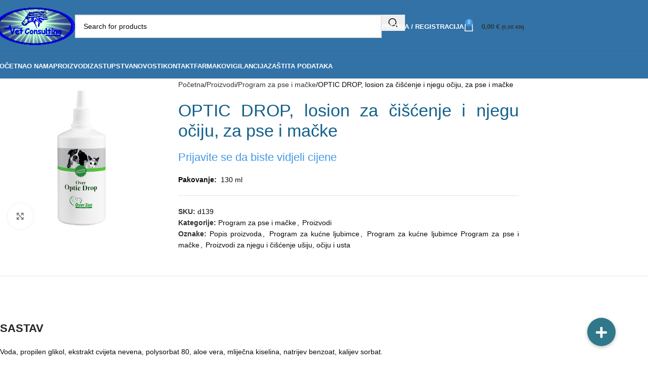

--- FILE ---
content_type: text/html; charset=UTF-8
request_url: https://vetconsulting.hr/optic-drop-losion-za-ciscenje-i-njegu-ociju/
body_size: 31170
content:
<!DOCTYPE html>
<html lang="hr" prefix="og: https://ogp.me/ns#">
<head>
	<meta charset="UTF-8">
	<link rel="profile" href="https://gmpg.org/xfn/11">
	<link rel="pingback" href="https://vetconsulting.hr/xmlrpc.php">

	
<!-- Search Engine Optimization by Rank Math - https://rankmath.com/ -->
<title>OPTIC DROP, losion za čišćenje i njegu očiju, za pse i mačke - Vet Consulting</title>
<meta name="description" content="Pakovanje:  130 ml"/>
<meta name="robots" content="index, follow, max-snippet:-1, max-video-preview:-1, max-image-preview:large"/>
<link rel="canonical" href="https://vetconsulting.hr/optic-drop-losion-za-ciscenje-i-njegu-ociju/" />
<meta property="og:locale" content="hr_HR" />
<meta property="og:type" content="product" />
<meta property="og:title" content="OPTIC DROP, losion za čišćenje i njegu očiju, za pse i mačke - Vet Consulting" />
<meta property="og:description" content="Pakovanje:  130 ml" />
<meta property="og:url" content="https://vetconsulting.hr/optic-drop-losion-za-ciscenje-i-njegu-ociju/" />
<meta property="og:site_name" content="Vet Consulting" />
<meta property="og:updated_time" content="2024-06-07T08:25:29+02:00" />
<meta property="og:image" content="https://vetconsulting.hr/wp-content/uploads/OPTIC-DROP.jpg" />
<meta property="og:image:secure_url" content="https://vetconsulting.hr/wp-content/uploads/OPTIC-DROP.jpg" />
<meta property="og:image:width" content="512" />
<meta property="og:image:height" content="512" />
<meta property="og:image:alt" content="OPTIC DROP, losion za čišćenje i njegu očiju, za pse i mačke" />
<meta property="og:image:type" content="image/jpeg" />
<meta property="product:price:amount" content="6.91" />
<meta property="product:price:currency" content="EUR" />
<meta property="product:availability" content="instock" />
<meta name="twitter:card" content="summary_large_image" />
<meta name="twitter:title" content="OPTIC DROP, losion za čišćenje i njegu očiju, za pse i mačke - Vet Consulting" />
<meta name="twitter:description" content="Pakovanje:  130 ml" />
<meta name="twitter:image" content="https://vetconsulting.hr/wp-content/uploads/OPTIC-DROP.jpg" />
<meta name="twitter:label1" content="Price" />
<meta name="twitter:data1" content="6,91&nbsp;&euro; (52,06 kn)" />
<meta name="twitter:label2" content="Availability" />
<meta name="twitter:data2" content="In stock" />
<script type="application/ld+json" class="rank-math-schema">{"@context":"https://schema.org","@graph":[{"@type":["WholesaleStore","Organization"],"@id":"https://vetconsulting.hr/#organization","name":"Vet Consulting","url":"https://vetconsulting.hr","logo":{"@type":"ImageObject","@id":"https://vetconsulting.hr/#logo","url":"https://vetconsulting.hr/wp-content/uploads/cropped-vetconsulting-logo.png","contentUrl":"https://vetconsulting.hr/wp-content/uploads/cropped-vetconsulting-logo.png","caption":"Vet Consulting","inLanguage":"hr","width":"512","height":"512"},"openingHours":["Monday,Tuesday,Wednesday,Thursday,Friday,Saturday,Sunday 09:00-17:00"],"image":{"@id":"https://vetconsulting.hr/#logo"}},{"@type":"WebSite","@id":"https://vetconsulting.hr/#website","url":"https://vetconsulting.hr","name":"Vet Consulting","publisher":{"@id":"https://vetconsulting.hr/#organization"},"inLanguage":"hr"},{"@type":"ImageObject","@id":"https://vetconsulting.hr/wp-content/uploads/OPTIC-DROP.jpg","url":"https://vetconsulting.hr/wp-content/uploads/OPTIC-DROP.jpg","width":"512","height":"512","inLanguage":"hr"},{"@type":"ItemPage","@id":"https://vetconsulting.hr/optic-drop-losion-za-ciscenje-i-njegu-ociju/#webpage","url":"https://vetconsulting.hr/optic-drop-losion-za-ciscenje-i-njegu-ociju/","name":"OPTIC DROP, losion za \u010di\u0161\u0107enje i njegu o\u010diju, za pse i ma\u010dke - Vet Consulting","datePublished":"2021-06-07T10:24:36+02:00","dateModified":"2024-06-07T08:25:29+02:00","isPartOf":{"@id":"https://vetconsulting.hr/#website"},"primaryImageOfPage":{"@id":"https://vetconsulting.hr/wp-content/uploads/OPTIC-DROP.jpg"},"inLanguage":"hr"},{"@type":"Product","name":"OPTIC DROP, losion za \u010di\u0161\u0107enje i njegu o\u010diju, za pse i ma\u010dke - Vet Consulting","description":"Pakovanje:\u00a0 130 ml","sku":"d139","category":"Proizvodi &gt; Program za pse i ma\u010dke","mainEntityOfPage":{"@id":"https://vetconsulting.hr/optic-drop-losion-za-ciscenje-i-njegu-ociju/#webpage"},"image":[{"@type":"ImageObject","url":"https://vetconsulting.hr/wp-content/uploads/OPTIC-DROP.jpg","height":"512","width":"512"}],"offers":{"@type":"Offer","price":"6.91","priceCurrency":"EUR","priceValidUntil":"2026-12-31","availability":"https://schema.org/InStock","itemCondition":"NewCondition","url":"https://vetconsulting.hr/optic-drop-losion-za-ciscenje-i-njegu-ociju/","seller":{"@type":"Organization","@id":"https://vetconsulting.hr/","name":"Vet Consulting","url":"https://vetconsulting.hr","logo":"https://vetconsulting.hr/wp-content/uploads/cropped-vetconsulting-logo.png"},"priceSpecification":{"price":"6.91","priceCurrency":"EUR","valueAddedTaxIncluded":"false"}},"@id":"https://vetconsulting.hr/optic-drop-losion-za-ciscenje-i-njegu-ociju/#richSnippet"}]}</script>
<!-- /Rank Math WordPress SEO plugin -->

<link rel='dns-prefetch' href='//cdnjs.cloudflare.com' />
<link rel="alternate" type="application/rss+xml" title="Vet Consulting &raquo; Kanal" href="https://vetconsulting.hr/feed/" />
<link rel="alternate" type="application/rss+xml" title="Vet Consulting &raquo; Kanal komentara" href="https://vetconsulting.hr/comments/feed/" />
<link rel="alternate" title="oEmbed (JSON)" type="application/json+oembed" href="https://vetconsulting.hr/wp-json/oembed/1.0/embed?url=https%3A%2F%2Fvetconsulting.hr%2Foptic-drop-losion-za-ciscenje-i-njegu-ociju%2F" />
<link rel="alternate" title="oEmbed (XML)" type="text/xml+oembed" href="https://vetconsulting.hr/wp-json/oembed/1.0/embed?url=https%3A%2F%2Fvetconsulting.hr%2Foptic-drop-losion-za-ciscenje-i-njegu-ociju%2F&#038;format=xml" />
<style id='wp-img-auto-sizes-contain-inline-css' type='text/css'>
img:is([sizes=auto i],[sizes^="auto," i]){contain-intrinsic-size:3000px 1500px}
/*# sourceURL=wp-img-auto-sizes-contain-inline-css */
</style>

<link rel='stylesheet' id='wp-block-library-css' href='https://vetconsulting.hr/wp-includes/css/dist/block-library/style.min.css?ver=7a0d4c7e465ac0ffd0fe6983577d550a' type='text/css' media='all' />
<style id='global-styles-inline-css' type='text/css'>
:root{--wp--preset--aspect-ratio--square: 1;--wp--preset--aspect-ratio--4-3: 4/3;--wp--preset--aspect-ratio--3-4: 3/4;--wp--preset--aspect-ratio--3-2: 3/2;--wp--preset--aspect-ratio--2-3: 2/3;--wp--preset--aspect-ratio--16-9: 16/9;--wp--preset--aspect-ratio--9-16: 9/16;--wp--preset--color--black: #000000;--wp--preset--color--cyan-bluish-gray: #abb8c3;--wp--preset--color--white: #ffffff;--wp--preset--color--pale-pink: #f78da7;--wp--preset--color--vivid-red: #cf2e2e;--wp--preset--color--luminous-vivid-orange: #ff6900;--wp--preset--color--luminous-vivid-amber: #fcb900;--wp--preset--color--light-green-cyan: #7bdcb5;--wp--preset--color--vivid-green-cyan: #00d084;--wp--preset--color--pale-cyan-blue: #8ed1fc;--wp--preset--color--vivid-cyan-blue: #0693e3;--wp--preset--color--vivid-purple: #9b51e0;--wp--preset--gradient--vivid-cyan-blue-to-vivid-purple: linear-gradient(135deg,rgb(6,147,227) 0%,rgb(155,81,224) 100%);--wp--preset--gradient--light-green-cyan-to-vivid-green-cyan: linear-gradient(135deg,rgb(122,220,180) 0%,rgb(0,208,130) 100%);--wp--preset--gradient--luminous-vivid-amber-to-luminous-vivid-orange: linear-gradient(135deg,rgb(252,185,0) 0%,rgb(255,105,0) 100%);--wp--preset--gradient--luminous-vivid-orange-to-vivid-red: linear-gradient(135deg,rgb(255,105,0) 0%,rgb(207,46,46) 100%);--wp--preset--gradient--very-light-gray-to-cyan-bluish-gray: linear-gradient(135deg,rgb(238,238,238) 0%,rgb(169,184,195) 100%);--wp--preset--gradient--cool-to-warm-spectrum: linear-gradient(135deg,rgb(74,234,220) 0%,rgb(151,120,209) 20%,rgb(207,42,186) 40%,rgb(238,44,130) 60%,rgb(251,105,98) 80%,rgb(254,248,76) 100%);--wp--preset--gradient--blush-light-purple: linear-gradient(135deg,rgb(255,206,236) 0%,rgb(152,150,240) 100%);--wp--preset--gradient--blush-bordeaux: linear-gradient(135deg,rgb(254,205,165) 0%,rgb(254,45,45) 50%,rgb(107,0,62) 100%);--wp--preset--gradient--luminous-dusk: linear-gradient(135deg,rgb(255,203,112) 0%,rgb(199,81,192) 50%,rgb(65,88,208) 100%);--wp--preset--gradient--pale-ocean: linear-gradient(135deg,rgb(255,245,203) 0%,rgb(182,227,212) 50%,rgb(51,167,181) 100%);--wp--preset--gradient--electric-grass: linear-gradient(135deg,rgb(202,248,128) 0%,rgb(113,206,126) 100%);--wp--preset--gradient--midnight: linear-gradient(135deg,rgb(2,3,129) 0%,rgb(40,116,252) 100%);--wp--preset--font-size--small: 13px;--wp--preset--font-size--medium: 20px;--wp--preset--font-size--large: 36px;--wp--preset--font-size--x-large: 42px;--wp--preset--spacing--20: 0.44rem;--wp--preset--spacing--30: 0.67rem;--wp--preset--spacing--40: 1rem;--wp--preset--spacing--50: 1.5rem;--wp--preset--spacing--60: 2.25rem;--wp--preset--spacing--70: 3.38rem;--wp--preset--spacing--80: 5.06rem;--wp--preset--shadow--natural: 6px 6px 9px rgba(0, 0, 0, 0.2);--wp--preset--shadow--deep: 12px 12px 50px rgba(0, 0, 0, 0.4);--wp--preset--shadow--sharp: 6px 6px 0px rgba(0, 0, 0, 0.2);--wp--preset--shadow--outlined: 6px 6px 0px -3px rgb(255, 255, 255), 6px 6px rgb(0, 0, 0);--wp--preset--shadow--crisp: 6px 6px 0px rgb(0, 0, 0);}:where(body) { margin: 0; }.wp-site-blocks > .alignleft { float: left; margin-right: 2em; }.wp-site-blocks > .alignright { float: right; margin-left: 2em; }.wp-site-blocks > .aligncenter { justify-content: center; margin-left: auto; margin-right: auto; }:where(.is-layout-flex){gap: 0.5em;}:where(.is-layout-grid){gap: 0.5em;}.is-layout-flow > .alignleft{float: left;margin-inline-start: 0;margin-inline-end: 2em;}.is-layout-flow > .alignright{float: right;margin-inline-start: 2em;margin-inline-end: 0;}.is-layout-flow > .aligncenter{margin-left: auto !important;margin-right: auto !important;}.is-layout-constrained > .alignleft{float: left;margin-inline-start: 0;margin-inline-end: 2em;}.is-layout-constrained > .alignright{float: right;margin-inline-start: 2em;margin-inline-end: 0;}.is-layout-constrained > .aligncenter{margin-left: auto !important;margin-right: auto !important;}.is-layout-constrained > :where(:not(.alignleft):not(.alignright):not(.alignfull)){margin-left: auto !important;margin-right: auto !important;}body .is-layout-flex{display: flex;}.is-layout-flex{flex-wrap: wrap;align-items: center;}.is-layout-flex > :is(*, div){margin: 0;}body .is-layout-grid{display: grid;}.is-layout-grid > :is(*, div){margin: 0;}body{padding-top: 0px;padding-right: 0px;padding-bottom: 0px;padding-left: 0px;}a:where(:not(.wp-element-button)){text-decoration: none;}:root :where(.wp-element-button, .wp-block-button__link){background-color: #32373c;border-width: 0;color: #fff;font-family: inherit;font-size: inherit;font-style: inherit;font-weight: inherit;letter-spacing: inherit;line-height: inherit;padding-top: calc(0.667em + 2px);padding-right: calc(1.333em + 2px);padding-bottom: calc(0.667em + 2px);padding-left: calc(1.333em + 2px);text-decoration: none;text-transform: inherit;}.has-black-color{color: var(--wp--preset--color--black) !important;}.has-cyan-bluish-gray-color{color: var(--wp--preset--color--cyan-bluish-gray) !important;}.has-white-color{color: var(--wp--preset--color--white) !important;}.has-pale-pink-color{color: var(--wp--preset--color--pale-pink) !important;}.has-vivid-red-color{color: var(--wp--preset--color--vivid-red) !important;}.has-luminous-vivid-orange-color{color: var(--wp--preset--color--luminous-vivid-orange) !important;}.has-luminous-vivid-amber-color{color: var(--wp--preset--color--luminous-vivid-amber) !important;}.has-light-green-cyan-color{color: var(--wp--preset--color--light-green-cyan) !important;}.has-vivid-green-cyan-color{color: var(--wp--preset--color--vivid-green-cyan) !important;}.has-pale-cyan-blue-color{color: var(--wp--preset--color--pale-cyan-blue) !important;}.has-vivid-cyan-blue-color{color: var(--wp--preset--color--vivid-cyan-blue) !important;}.has-vivid-purple-color{color: var(--wp--preset--color--vivid-purple) !important;}.has-black-background-color{background-color: var(--wp--preset--color--black) !important;}.has-cyan-bluish-gray-background-color{background-color: var(--wp--preset--color--cyan-bluish-gray) !important;}.has-white-background-color{background-color: var(--wp--preset--color--white) !important;}.has-pale-pink-background-color{background-color: var(--wp--preset--color--pale-pink) !important;}.has-vivid-red-background-color{background-color: var(--wp--preset--color--vivid-red) !important;}.has-luminous-vivid-orange-background-color{background-color: var(--wp--preset--color--luminous-vivid-orange) !important;}.has-luminous-vivid-amber-background-color{background-color: var(--wp--preset--color--luminous-vivid-amber) !important;}.has-light-green-cyan-background-color{background-color: var(--wp--preset--color--light-green-cyan) !important;}.has-vivid-green-cyan-background-color{background-color: var(--wp--preset--color--vivid-green-cyan) !important;}.has-pale-cyan-blue-background-color{background-color: var(--wp--preset--color--pale-cyan-blue) !important;}.has-vivid-cyan-blue-background-color{background-color: var(--wp--preset--color--vivid-cyan-blue) !important;}.has-vivid-purple-background-color{background-color: var(--wp--preset--color--vivid-purple) !important;}.has-black-border-color{border-color: var(--wp--preset--color--black) !important;}.has-cyan-bluish-gray-border-color{border-color: var(--wp--preset--color--cyan-bluish-gray) !important;}.has-white-border-color{border-color: var(--wp--preset--color--white) !important;}.has-pale-pink-border-color{border-color: var(--wp--preset--color--pale-pink) !important;}.has-vivid-red-border-color{border-color: var(--wp--preset--color--vivid-red) !important;}.has-luminous-vivid-orange-border-color{border-color: var(--wp--preset--color--luminous-vivid-orange) !important;}.has-luminous-vivid-amber-border-color{border-color: var(--wp--preset--color--luminous-vivid-amber) !important;}.has-light-green-cyan-border-color{border-color: var(--wp--preset--color--light-green-cyan) !important;}.has-vivid-green-cyan-border-color{border-color: var(--wp--preset--color--vivid-green-cyan) !important;}.has-pale-cyan-blue-border-color{border-color: var(--wp--preset--color--pale-cyan-blue) !important;}.has-vivid-cyan-blue-border-color{border-color: var(--wp--preset--color--vivid-cyan-blue) !important;}.has-vivid-purple-border-color{border-color: var(--wp--preset--color--vivid-purple) !important;}.has-vivid-cyan-blue-to-vivid-purple-gradient-background{background: var(--wp--preset--gradient--vivid-cyan-blue-to-vivid-purple) !important;}.has-light-green-cyan-to-vivid-green-cyan-gradient-background{background: var(--wp--preset--gradient--light-green-cyan-to-vivid-green-cyan) !important;}.has-luminous-vivid-amber-to-luminous-vivid-orange-gradient-background{background: var(--wp--preset--gradient--luminous-vivid-amber-to-luminous-vivid-orange) !important;}.has-luminous-vivid-orange-to-vivid-red-gradient-background{background: var(--wp--preset--gradient--luminous-vivid-orange-to-vivid-red) !important;}.has-very-light-gray-to-cyan-bluish-gray-gradient-background{background: var(--wp--preset--gradient--very-light-gray-to-cyan-bluish-gray) !important;}.has-cool-to-warm-spectrum-gradient-background{background: var(--wp--preset--gradient--cool-to-warm-spectrum) !important;}.has-blush-light-purple-gradient-background{background: var(--wp--preset--gradient--blush-light-purple) !important;}.has-blush-bordeaux-gradient-background{background: var(--wp--preset--gradient--blush-bordeaux) !important;}.has-luminous-dusk-gradient-background{background: var(--wp--preset--gradient--luminous-dusk) !important;}.has-pale-ocean-gradient-background{background: var(--wp--preset--gradient--pale-ocean) !important;}.has-electric-grass-gradient-background{background: var(--wp--preset--gradient--electric-grass) !important;}.has-midnight-gradient-background{background: var(--wp--preset--gradient--midnight) !important;}.has-small-font-size{font-size: var(--wp--preset--font-size--small) !important;}.has-medium-font-size{font-size: var(--wp--preset--font-size--medium) !important;}.has-large-font-size{font-size: var(--wp--preset--font-size--large) !important;}.has-x-large-font-size{font-size: var(--wp--preset--font-size--x-large) !important;}
:where(.wp-block-post-template.is-layout-flex){gap: 1.25em;}:where(.wp-block-post-template.is-layout-grid){gap: 1.25em;}
:where(.wp-block-term-template.is-layout-flex){gap: 1.25em;}:where(.wp-block-term-template.is-layout-grid){gap: 1.25em;}
:where(.wp-block-columns.is-layout-flex){gap: 2em;}:where(.wp-block-columns.is-layout-grid){gap: 2em;}
:root :where(.wp-block-pullquote){font-size: 1.5em;line-height: 1.6;}
/*# sourceURL=global-styles-inline-css */
</style>
<link rel='stylesheet' id='buttonizer_frontend_style-css' href='https://vetconsulting.hr/wp-content/plugins/buttonizer-multifunctional-button/assets/legacy/frontend.css?v=2bf00396b0c1ac7592c6916e5b67b30d&#038;ver=7a0d4c7e465ac0ffd0fe6983577d550a' type='text/css' media='all' />
<link rel='stylesheet' id='buttonizer-icon-library-css' href='https://cdnjs.cloudflare.com/ajax/libs/font-awesome/5.15.4/css/all.min.css?ver=7a0d4c7e465ac0ffd0fe6983577d550a' type='text/css' media='all' integrity='sha512-1ycn6IcaQQ40/MKBW2W4Rhis/DbILU74C1vSrLJxCq57o941Ym01SwNsOMqvEBFlcgUa6xLiPY/NS5R+E6ztJQ==' crossorigin='anonymous' />
<link rel='stylesheet' id='sr7css-css' href='//vetconsulting.hr/wp-content/plugins/revslider/public/css/sr7.css?ver=6.7.31' type='text/css' media='all' />
<style id='woocommerce-inline-inline-css' type='text/css'>
.woocommerce form .form-row .required { visibility: visible; }
/*# sourceURL=woocommerce-inline-inline-css */
</style>
<link rel='stylesheet' id='wpsl-styles-css' href='https://vetconsulting.hr/wp-content/plugins/wp-store-locator/css/styles.min.css?ver=2.2.261' type='text/css' media='all' />
<link rel='stylesheet' id='select2-css' href='https://vetconsulting.hr/wp-content/plugins/woocommerce/assets/css/select2.css?ver=10.4.3' type='text/css' media='all' />
<link rel='stylesheet' id='b2bwhs_main_style-css' href='https://vetconsulting.hr/wp-content/plugins/b2bwhs-1553/public/../includes/assets/css/style.css?ver=7a0d4c7e465ac0ffd0fe6983577d550a' type='text/css' media='all' />
<link rel='stylesheet' id='dataTables-css' href='https://vetconsulting.hr/wp-content/plugins/b2bwhs-1553/public/../includes/assets/lib/dataTables/jquery.dataTables.min.css?ver=7a0d4c7e465ac0ffd0fe6983577d550a' type='text/css' media='all' />
<link rel='stylesheet' id='elementor-frontend-css' href='https://vetconsulting.hr/wp-content/plugins/elementor/assets/css/frontend.min.css?ver=3.33.4' type='text/css' media='all' />
<link rel='stylesheet' id='widget-heading-css' href='https://vetconsulting.hr/wp-content/plugins/elementor/assets/css/widget-heading.min.css?ver=3.33.4' type='text/css' media='all' />
<link rel='stylesheet' id='widget-divider-css' href='https://vetconsulting.hr/wp-content/plugins/elementor/assets/css/widget-divider.min.css?ver=3.33.4' type='text/css' media='all' />
<link rel='stylesheet' id='widget-icon-list-css' href='https://vetconsulting.hr/wp-content/plugins/elementor/assets/css/widget-icon-list.min.css?ver=3.33.4' type='text/css' media='all' />
<link rel='stylesheet' id='widget-image-css' href='https://vetconsulting.hr/wp-content/plugins/elementor/assets/css/widget-image.min.css?ver=3.33.4' type='text/css' media='all' />
<link rel='stylesheet' id='elementor-icons-css' href='https://vetconsulting.hr/wp-content/plugins/elementor/assets/lib/eicons/css/elementor-icons.min.css?ver=5.44.0' type='text/css' media='all' />
<link rel='stylesheet' id='elementor-post-12560-css' href='https://vetconsulting.hr/wp-content/uploads/elementor/css/post-12560.css?ver=1766449565' type='text/css' media='all' />
<link rel='stylesheet' id='elementor-post-12833-css' href='https://vetconsulting.hr/wp-content/uploads/elementor/css/post-12833.css?ver=1766449565' type='text/css' media='all' />
<link rel='stylesheet' id='flexible-shipping-free-shipping-css' href='https://vetconsulting.hr/wp-content/plugins/flexible-shipping/assets/dist/css/free-shipping.css?ver=6.5.0.2' type='text/css' media='all' />
<link rel='stylesheet' id='wd-style-base-css' href='https://vetconsulting.hr/wp-content/themes/woodmart/css/parts/base.min.css?ver=8.2.2' type='text/css' media='all' />
<link rel='stylesheet' id='wd-helpers-wpb-elem-css' href='https://vetconsulting.hr/wp-content/themes/woodmart/css/parts/helpers-wpb-elem.min.css?ver=8.2.2' type='text/css' media='all' />
<link rel='stylesheet' id='wd-revolution-slider-css' href='https://vetconsulting.hr/wp-content/themes/woodmart/css/parts/int-rev-slider.min.css?ver=8.2.2' type='text/css' media='all' />
<link rel='stylesheet' id='wd-elementor-base-css' href='https://vetconsulting.hr/wp-content/themes/woodmart/css/parts/int-elem-base.min.css?ver=8.2.2' type='text/css' media='all' />
<link rel='stylesheet' id='wd-elementor-pro-base-css' href='https://vetconsulting.hr/wp-content/themes/woodmart/css/parts/int-elementor-pro.min.css?ver=8.2.2' type='text/css' media='all' />
<link rel='stylesheet' id='wd-woocommerce-base-css' href='https://vetconsulting.hr/wp-content/themes/woodmart/css/parts/woocommerce-base.min.css?ver=8.2.2' type='text/css' media='all' />
<link rel='stylesheet' id='wd-mod-star-rating-css' href='https://vetconsulting.hr/wp-content/themes/woodmart/css/parts/mod-star-rating.min.css?ver=8.2.2' type='text/css' media='all' />
<link rel='stylesheet' id='wd-woocommerce-block-notices-css' href='https://vetconsulting.hr/wp-content/themes/woodmart/css/parts/woo-mod-block-notices.min.css?ver=8.2.2' type='text/css' media='all' />
<link rel='stylesheet' id='wd-woo-mod-quantity-css' href='https://vetconsulting.hr/wp-content/themes/woodmart/css/parts/woo-mod-quantity.min.css?ver=8.2.2' type='text/css' media='all' />
<link rel='stylesheet' id='wd-woo-single-prod-el-base-css' href='https://vetconsulting.hr/wp-content/themes/woodmart/css/parts/woo-single-prod-el-base.min.css?ver=8.2.2' type='text/css' media='all' />
<link rel='stylesheet' id='wd-woo-mod-stock-status-css' href='https://vetconsulting.hr/wp-content/themes/woodmart/css/parts/woo-mod-stock-status.min.css?ver=8.2.2' type='text/css' media='all' />
<link rel='stylesheet' id='wd-woo-mod-shop-attributes-css' href='https://vetconsulting.hr/wp-content/themes/woodmart/css/parts/woo-mod-shop-attributes.min.css?ver=8.2.2' type='text/css' media='all' />
<link rel='stylesheet' id='wd-wp-blocks-css' href='https://vetconsulting.hr/wp-content/themes/woodmart/css/parts/wp-blocks.min.css?ver=8.2.2' type='text/css' media='all' />
<link rel='stylesheet' id='wd-header-base-css' href='https://vetconsulting.hr/wp-content/themes/woodmart/css/parts/header-base.min.css?ver=8.2.2' type='text/css' media='all' />
<link rel='stylesheet' id='wd-mod-tools-css' href='https://vetconsulting.hr/wp-content/themes/woodmart/css/parts/mod-tools.min.css?ver=8.2.2' type='text/css' media='all' />
<link rel='stylesheet' id='wd-header-search-css' href='https://vetconsulting.hr/wp-content/themes/woodmart/css/parts/header-el-search.min.css?ver=8.2.2' type='text/css' media='all' />
<link rel='stylesheet' id='wd-header-search-form-css' href='https://vetconsulting.hr/wp-content/themes/woodmart/css/parts/header-el-search-form.min.css?ver=8.2.2' type='text/css' media='all' />
<link rel='stylesheet' id='wd-wd-search-form-css' href='https://vetconsulting.hr/wp-content/themes/woodmart/css/parts/wd-search-form.min.css?ver=8.2.2' type='text/css' media='all' />
<link rel='stylesheet' id='wd-wd-search-results-css' href='https://vetconsulting.hr/wp-content/themes/woodmart/css/parts/wd-search-results.min.css?ver=8.2.2' type='text/css' media='all' />
<link rel='stylesheet' id='wd-wd-search-dropdown-css' href='https://vetconsulting.hr/wp-content/themes/woodmart/css/parts/wd-search-dropdown.min.css?ver=8.2.2' type='text/css' media='all' />
<link rel='stylesheet' id='wd-header-my-account-dropdown-css' href='https://vetconsulting.hr/wp-content/themes/woodmart/css/parts/header-el-my-account-dropdown.min.css?ver=8.2.2' type='text/css' media='all' />
<link rel='stylesheet' id='wd-woo-mod-login-form-css' href='https://vetconsulting.hr/wp-content/themes/woodmart/css/parts/woo-mod-login-form.min.css?ver=8.2.2' type='text/css' media='all' />
<link rel='stylesheet' id='wd-header-my-account-css' href='https://vetconsulting.hr/wp-content/themes/woodmart/css/parts/header-el-my-account.min.css?ver=8.2.2' type='text/css' media='all' />
<link rel='stylesheet' id='wd-header-cart-side-css' href='https://vetconsulting.hr/wp-content/themes/woodmart/css/parts/header-el-cart-side.min.css?ver=8.2.2' type='text/css' media='all' />
<link rel='stylesheet' id='wd-header-cart-css' href='https://vetconsulting.hr/wp-content/themes/woodmart/css/parts/header-el-cart.min.css?ver=8.2.2' type='text/css' media='all' />
<link rel='stylesheet' id='wd-widget-shopping-cart-css' href='https://vetconsulting.hr/wp-content/themes/woodmart/css/parts/woo-widget-shopping-cart.min.css?ver=8.2.2' type='text/css' media='all' />
<link rel='stylesheet' id='wd-widget-product-list-css' href='https://vetconsulting.hr/wp-content/themes/woodmart/css/parts/woo-widget-product-list.min.css?ver=8.2.2' type='text/css' media='all' />
<link rel='stylesheet' id='wd-header-mobile-nav-dropdown-css' href='https://vetconsulting.hr/wp-content/themes/woodmart/css/parts/header-el-mobile-nav-dropdown.min.css?ver=8.2.2' type='text/css' media='all' />
<link rel='stylesheet' id='wd-woo-single-prod-predefined-css' href='https://vetconsulting.hr/wp-content/themes/woodmart/css/parts/woo-single-prod-predefined.min.css?ver=8.2.2' type='text/css' media='all' />
<link rel='stylesheet' id='wd-woo-single-prod-and-quick-view-predefined-css' href='https://vetconsulting.hr/wp-content/themes/woodmart/css/parts/woo-single-prod-and-quick-view-predefined.min.css?ver=8.2.2' type='text/css' media='all' />
<link rel='stylesheet' id='wd-woo-single-prod-el-tabs-predefined-css' href='https://vetconsulting.hr/wp-content/themes/woodmart/css/parts/woo-single-prod-el-tabs-predefined.min.css?ver=8.2.2' type='text/css' media='all' />
<link rel='stylesheet' id='wd-woo-single-prod-el-gallery-css' href='https://vetconsulting.hr/wp-content/themes/woodmart/css/parts/woo-single-prod-el-gallery.min.css?ver=8.2.2' type='text/css' media='all' />
<link rel='stylesheet' id='wd-woo-single-prod-el-gallery-opt-thumb-left-desktop-css' href='https://vetconsulting.hr/wp-content/themes/woodmart/css/parts/woo-single-prod-el-gallery-opt-thumb-left-desktop.min.css?ver=8.2.2' type='text/css' media='all' />
<link rel='stylesheet' id='wd-swiper-css' href='https://vetconsulting.hr/wp-content/themes/woodmart/css/parts/lib-swiper.min.css?ver=8.2.2' type='text/css' media='all' />
<link rel='stylesheet' id='wd-swiper-arrows-css' href='https://vetconsulting.hr/wp-content/themes/woodmart/css/parts/lib-swiper-arrows.min.css?ver=8.2.2' type='text/css' media='all' />
<link rel='stylesheet' id='wd-photoswipe-css' href='https://vetconsulting.hr/wp-content/themes/woodmart/css/parts/lib-photoswipe.min.css?ver=8.2.2' type='text/css' media='all' />
<link rel='stylesheet' id='wd-tabs-css' href='https://vetconsulting.hr/wp-content/themes/woodmart/css/parts/el-tabs.min.css?ver=8.2.2' type='text/css' media='all' />
<link rel='stylesheet' id='wd-woo-single-prod-el-tabs-opt-layout-tabs-css' href='https://vetconsulting.hr/wp-content/themes/woodmart/css/parts/woo-single-prod-el-tabs-opt-layout-tabs.min.css?ver=8.2.2' type='text/css' media='all' />
<link rel='stylesheet' id='wd-accordion-css' href='https://vetconsulting.hr/wp-content/themes/woodmart/css/parts/el-accordion.min.css?ver=8.2.2' type='text/css' media='all' />
<link rel='stylesheet' id='wd-accordion-elem-wpb-css' href='https://vetconsulting.hr/wp-content/themes/woodmart/css/parts/el-accordion-wpb-elem.min.css?ver=8.2.2' type='text/css' media='all' />
<link rel='stylesheet' id='wd-product-loop-css' href='https://vetconsulting.hr/wp-content/themes/woodmart/css/parts/woo-product-loop.min.css?ver=8.2.2' type='text/css' media='all' />
<link rel='stylesheet' id='wd-product-loop-base-css' href='https://vetconsulting.hr/wp-content/themes/woodmart/css/parts/woo-product-loop-base.min.css?ver=8.2.2' type='text/css' media='all' />
<link rel='stylesheet' id='wd-woo-mod-add-btn-replace-css' href='https://vetconsulting.hr/wp-content/themes/woodmart/css/parts/woo-mod-add-btn-replace.min.css?ver=8.2.2' type='text/css' media='all' />
<link rel='stylesheet' id='wd-mod-more-description-css' href='https://vetconsulting.hr/wp-content/themes/woodmart/css/parts/mod-more-description.min.css?ver=8.2.2' type='text/css' media='all' />
<link rel='stylesheet' id='wd-woo-mod-product-labels-css' href='https://vetconsulting.hr/wp-content/themes/woodmart/css/parts/woo-mod-product-labels.min.css?ver=8.2.2' type='text/css' media='all' />
<link rel='stylesheet' id='wd-woo-mod-product-labels-rect-css' href='https://vetconsulting.hr/wp-content/themes/woodmart/css/parts/woo-mod-product-labels-rect.min.css?ver=8.2.2' type='text/css' media='all' />
<link rel='stylesheet' id='wd-swiper-pagin-css' href='https://vetconsulting.hr/wp-content/themes/woodmart/css/parts/lib-swiper-pagin.min.css?ver=8.2.2' type='text/css' media='all' />
<link rel='stylesheet' id='wd-footer-base-css' href='https://vetconsulting.hr/wp-content/themes/woodmart/css/parts/footer-base.min.css?ver=8.2.2' type='text/css' media='all' />
<link rel='stylesheet' id='wd-scroll-top-css' href='https://vetconsulting.hr/wp-content/themes/woodmart/css/parts/opt-scrolltotop.min.css?ver=8.2.2' type='text/css' media='all' />
<link rel='stylesheet' id='wd-cookies-popup-css' href='https://vetconsulting.hr/wp-content/themes/woodmart/css/parts/opt-cookies.min.css?ver=8.2.2' type='text/css' media='all' />
<link rel='stylesheet' id='elementor-gf-local-roboto-css' href='https://vetconsulting.hr/wp-content/uploads/elementor/google-fonts/css/roboto.css?ver=1742971052' type='text/css' media='all' />
<link rel='stylesheet' id='elementor-gf-local-robotoslab-css' href='https://vetconsulting.hr/wp-content/uploads/elementor/google-fonts/css/robotoslab.css?ver=1742971062' type='text/css' media='all' />
<script type="text/javascript" src="//vetconsulting.hr/wp-content/plugins/revslider/public/js/libs/tptools.js?ver=6.7.31" id="tp-tools-js" async="async" data-wp-strategy="async"></script>
<script type="text/javascript" src="//vetconsulting.hr/wp-content/plugins/revslider/public/js/sr7.js?ver=6.7.31" id="sr7-js" async="async" data-wp-strategy="async"></script>
<script type="text/javascript" src="https://vetconsulting.hr/wp-includes/js/jquery/jquery.min.js?ver=3.7.1" id="jquery-core-js"></script>
<script type="text/javascript" src="https://vetconsulting.hr/wp-includes/js/jquery/jquery-migrate.min.js?ver=3.4.1" id="jquery-migrate-js"></script>
<script type="text/javascript" src="https://vetconsulting.hr/wp-content/plugins/woocommerce/assets/js/jquery-blockui/jquery.blockUI.min.js?ver=2.7.0-wc.10.4.3" id="wc-jquery-blockui-js" defer="defer" data-wp-strategy="defer"></script>
<script type="text/javascript" id="wc-add-to-cart-js-extra">
/* <![CDATA[ */
var wc_add_to_cart_params = {"ajax_url":"/wp-admin/admin-ajax.php","wc_ajax_url":"/?wc-ajax=%%endpoint%%","i18n_view_cart":"Vidi ko\u0161aricu","cart_url":"https://vetconsulting.hr/kosarica/","is_cart":"","cart_redirect_after_add":"no"};
//# sourceURL=wc-add-to-cart-js-extra
/* ]]> */
</script>
<script type="text/javascript" src="https://vetconsulting.hr/wp-content/plugins/woocommerce/assets/js/frontend/add-to-cart.min.js?ver=10.4.3" id="wc-add-to-cart-js" defer="defer" data-wp-strategy="defer"></script>
<script type="text/javascript" src="https://vetconsulting.hr/wp-content/plugins/woocommerce/assets/js/zoom/jquery.zoom.min.js?ver=1.7.21-wc.10.4.3" id="wc-zoom-js" defer="defer" data-wp-strategy="defer"></script>
<script type="text/javascript" id="wc-single-product-js-extra">
/* <![CDATA[ */
var wc_single_product_params = {"i18n_required_rating_text":"Molimo odaberite svoju ocjenu","i18n_rating_options":["1 od 5 zvjezdica","2 od 5 zvjezdica","3 od 5 zvjezdica","4 od 5 zvjezdica","5 od 5 zvjezdica"],"i18n_product_gallery_trigger_text":"Prikaz galerije slika preko cijelog zaslona","review_rating_required":"yes","flexslider":{"rtl":false,"animation":"slide","smoothHeight":true,"directionNav":false,"controlNav":"thumbnails","slideshow":false,"animationSpeed":500,"animationLoop":false,"allowOneSlide":false},"zoom_enabled":"","zoom_options":[],"photoswipe_enabled":"","photoswipe_options":{"shareEl":false,"closeOnScroll":false,"history":false,"hideAnimationDuration":0,"showAnimationDuration":0},"flexslider_enabled":""};
//# sourceURL=wc-single-product-js-extra
/* ]]> */
</script>
<script type="text/javascript" src="https://vetconsulting.hr/wp-content/plugins/woocommerce/assets/js/frontend/single-product.min.js?ver=10.4.3" id="wc-single-product-js" defer="defer" data-wp-strategy="defer"></script>
<script type="text/javascript" src="https://vetconsulting.hr/wp-content/plugins/woocommerce/assets/js/js-cookie/js.cookie.min.js?ver=2.1.4-wc.10.4.3" id="wc-js-cookie-js" defer="defer" data-wp-strategy="defer"></script>
<script type="text/javascript" id="woocommerce-js-extra">
/* <![CDATA[ */
var woocommerce_params = {"ajax_url":"/wp-admin/admin-ajax.php","wc_ajax_url":"/?wc-ajax=%%endpoint%%","i18n_password_show":"Prika\u017ei lozinku","i18n_password_hide":"Sakrij lozinku"};
//# sourceURL=woocommerce-js-extra
/* ]]> */
</script>
<script type="text/javascript" src="https://vetconsulting.hr/wp-content/plugins/woocommerce/assets/js/frontend/woocommerce.min.js?ver=10.4.3" id="woocommerce-js" defer="defer" data-wp-strategy="defer"></script>
<script type="text/javascript" src="https://vetconsulting.hr/wp-content/plugins/woocommerce/assets/js/selectWoo/selectWoo.full.min.js?ver=1.0.9-wc.10.4.3" id="selectWoo-js" defer="defer" data-wp-strategy="defer"></script>
<script type="text/javascript" id="wc-country-select-js-extra">
/* <![CDATA[ */
var wc_country_select_params = {"countries":"{\"HR\":{\"HR-01\":\"Zagreba\\u010dka \\u017eupanija\",\"HR-02\":\"Krapinsko-zagorska \\u017eupanija\",\"HR-03\":\"Sisa\\u010dko-moslava\\u010dka \\u017eupanija\",\"HR-04\":\"Karlova\\u010dka \\u017eupanija\",\"HR-05\":\"Vara\\u017edinska \\u017eupanija\",\"HR-06\":\"Koprivni\\u010dko-kri\\u017eeva\\u010dka \\u017eupanija\",\"HR-07\":\"Bjelovarsko-bilogorska \\u017eupanija\",\"HR-08\":\"Primorsko-goranska \\u017eupanija\",\"HR-09\":\"Li\\u010dko-senjska \\u017eupanija\",\"HR-10\":\"Viroviti\\u010dko-podravska \\u017eupanija\",\"HR-11\":\"Po\\u017ee\\u0161ko-slavonska \\u017eupanija\",\"HR-12\":\"Brodsko-posavska \\u017eupanija\",\"HR-13\":\"Zadarska \\u017eupanija\",\"HR-14\":\"Osje\\u010dko-baranjska \\u017eupanija\",\"HR-15\":\"\\u0160ibensko-kninska \\u017eupanija\",\"HR-16\":\"Vukovarsko-srijemska \\u017eupanija\",\"HR-17\":\"Splitsko-dalmatinska \\u017eupanija\",\"HR-18\":\"Istarska \\u017eupanija\",\"HR-19\":\"Dubrov\\u010dko-neretvanska \\u017eupanija\",\"HR-20\":\"Me\\u0111imurska \\u017eupanija\",\"HR-21\":\"Grad Zagreb\"}}","i18n_select_state_text":"Odaberite opciju\u2026","i18n_no_matches":"Nema rezultata pretrage.","i18n_ajax_error":"U\u010ditavanje neuspjelo","i18n_input_too_short_1":"Molimo unesite 1 ili vi\u0161e znakova","i18n_input_too_short_n":"Molimo unesite %qty% ili vi\u0161e znakova","i18n_input_too_long_1":"Molimo obri\u0161ite 1 znak","i18n_input_too_long_n":"Molimo izbri\u0161ite %qty% znakova","i18n_selection_too_long_1":"Mo\u017eete ozna\u010diti samo 1 stavku","i18n_selection_too_long_n":"Mo\u017eete ozna\u010diti %qty% stavki","i18n_load_more":"U\u010ditavanje vi\u0161e rezultata\u2026","i18n_searching":"Pretra\u017eivanje\u2026"};
//# sourceURL=wc-country-select-js-extra
/* ]]> */
</script>
<script type="text/javascript" src="https://vetconsulting.hr/wp-content/plugins/woocommerce/assets/js/frontend/country-select.min.js?ver=10.4.3" id="wc-country-select-js" defer="defer" data-wp-strategy="defer"></script>
<script type="text/javascript" src="https://vetconsulting.hr/wp-content/themes/woodmart/js/libs/device.min.js?ver=8.2.2" id="wd-device-library-js"></script>
<script type="text/javascript" src="https://vetconsulting.hr/wp-content/themes/woodmart/js/scripts/global/scrollBar.min.js?ver=8.2.2" id="wd-scrollbar-js"></script>
<link rel="https://api.w.org/" href="https://vetconsulting.hr/wp-json/" /><link rel="alternate" title="JSON" type="application/json" href="https://vetconsulting.hr/wp-json/wp/v2/product/12510" /><link rel="EditURI" type="application/rsd+xml" title="RSD" href="https://vetconsulting.hr/xmlrpc.php?rsd" />

<link rel='shortlink' href='https://vetconsulting.hr/?p=12510' />

		<style type="text/css">
			.b2bwhs_myaccount_individual_bundle_bottom_line_add button.b2bwhs_myaccount_individual_bundle_bottom_line_button, #b2bwhs_myaccount_discussions_container_top button, button.b2bwhs_myaccount_start_discussion_button, .b2bwhs_myaccount_discussion_endpoint_button, button.b2bwhs_bulkorder_form_container_bottom_add_button, button.b2bwhs_multiaccounts_container_top_button, button.b2bwhs_multiaccounts_new_account_container_content_bottom_button, button.b2bwhs_multiaccounts_edit_account_container_content_bottom_button, button#b2bwhs_shopping_list_new_button, button.b2bwhs_shopping_lists_view_list{
				background: #1328a0;
			}

			.b2bwhs_myaccount_individual_bundle_bottom_line_add button:hover.b2bwhs_myaccount_individual_bundle_bottom_line_button, #b2bwhs_myaccount_discussions_container_top button:hover, button:hover.b2bwhs_myaccount_start_discussion_button, .b2bwhs_myaccount_discussion_endpoint_button, button:hover.b2bwhs_bulkorder_form_container_bottom_add_button, button:hover.b2bwhs_multiaccounts_container_top_button, button:hover.b2bwhs_multiaccounts_new_account_container_content_bottom_button, button:hover.b2bwhs_multiaccounts_edit_account_container_content_bottom_button, button:hover#b2bwhs_shopping_list_new_button, button:hover.b2bwhs_shopping_lists_view_list{
				background: #2e08d6;
			}
		</style>
							<meta name="viewport" content="width=device-width, initial-scale=1.0, maximum-scale=1.0, user-scalable=no">
										<noscript><style>.woocommerce-product-gallery{ opacity: 1 !important; }</style></noscript>
	<meta name="generator" content="Elementor 3.33.4; features: additional_custom_breakpoints; settings: css_print_method-external, google_font-enabled, font_display-auto">
			<style>
				.e-con.e-parent:nth-of-type(n+4):not(.e-lazyloaded):not(.e-no-lazyload),
				.e-con.e-parent:nth-of-type(n+4):not(.e-lazyloaded):not(.e-no-lazyload) * {
					background-image: none !important;
				}
				@media screen and (max-height: 1024px) {
					.e-con.e-parent:nth-of-type(n+3):not(.e-lazyloaded):not(.e-no-lazyload),
					.e-con.e-parent:nth-of-type(n+3):not(.e-lazyloaded):not(.e-no-lazyload) * {
						background-image: none !important;
					}
				}
				@media screen and (max-height: 640px) {
					.e-con.e-parent:nth-of-type(n+2):not(.e-lazyloaded):not(.e-no-lazyload),
					.e-con.e-parent:nth-of-type(n+2):not(.e-lazyloaded):not(.e-no-lazyload) * {
						background-image: none !important;
					}
				}
			</style>
			<link rel="preconnect" href="https://fonts.googleapis.com">
<link rel="preconnect" href="https://fonts.gstatic.com/" crossorigin>
<meta name="generator" content="Powered by Slider Revolution 6.7.31 - responsive, Mobile-Friendly Slider Plugin for WordPress with comfortable drag and drop interface." />
<link rel="icon" href="https://vetconsulting.hr/wp-content/uploads/cropped-vetconsulting-logo-32x32.png" sizes="32x32" />
<link rel="icon" href="https://vetconsulting.hr/wp-content/uploads/cropped-vetconsulting-logo-192x192.png" sizes="192x192" />
<link rel="apple-touch-icon" href="https://vetconsulting.hr/wp-content/uploads/cropped-vetconsulting-logo-180x180.png" />
<meta name="msapplication-TileImage" content="https://vetconsulting.hr/wp-content/uploads/cropped-vetconsulting-logo-270x270.png" />
<script>
	window._tpt			??= {};
	window.SR7			??= {};
	_tpt.R				??= {};
	_tpt.R.fonts		??= {};
	_tpt.R.fonts.customFonts??= {};
	SR7.devMode			=  false;
	SR7.F 				??= {};
	SR7.G				??= {};
	SR7.LIB				??= {};
	SR7.E				??= {};
	SR7.E.gAddons		??= {};
	SR7.E.php 			??= {};
	SR7.E.nonce			= 'ac24e913e4';
	SR7.E.ajaxurl		= 'https://vetconsulting.hr/wp-admin/admin-ajax.php';
	SR7.E.resturl		= 'https://vetconsulting.hr/wp-json/';
	SR7.E.slug_path		= 'revslider/revslider.php';
	SR7.E.slug			= 'revslider';
	SR7.E.plugin_url	= 'https://vetconsulting.hr/wp-content/plugins/revslider/';
	SR7.E.wp_plugin_url = 'https://vetconsulting.hr/wp-content/plugins/';
	SR7.E.revision		= '6.7.31';
	SR7.E.fontBaseUrl	= '';
	SR7.G.breakPoints 	= [1240,1024,778,480];
	SR7.E.modules 		= ['module','page','slide','layer','draw','animate','srtools','canvas','defaults','carousel','navigation','media','modifiers','migration'];
	SR7.E.libs 			= ['WEBGL'];
	SR7.E.css 			= ['csslp','cssbtns','cssfilters','cssnav','cssmedia'];
	SR7.E.resources		= {};
	SR7.JSON			??= {};
/*! Slider Revolution 7.0 - Page Processor */
!function(){"use strict";window.SR7??={},window._tpt??={},SR7.version="Slider Revolution 6.7.16",_tpt.getMobileZoom=()=>_tpt.is_mobile?document.documentElement.clientWidth/window.innerWidth:1,_tpt.getWinDim=function(t){_tpt.screenHeightWithUrlBar??=window.innerHeight;let e=SR7.F?.modal?.visible&&SR7.M[SR7.F.module.getIdByAlias(SR7.F.modal.requested)];_tpt.scrollBar=window.innerWidth!==document.documentElement.clientWidth||e&&window.innerWidth!==e.c.module.clientWidth,_tpt.winW=_tpt.getMobileZoom()*window.innerWidth-(_tpt.scrollBar||"prepare"==t?_tpt.scrollBarW??_tpt.mesureScrollBar():0),_tpt.winH=_tpt.getMobileZoom()*window.innerHeight,_tpt.winWAll=document.documentElement.clientWidth},_tpt.getResponsiveLevel=function(t,e){SR7.M[e];return _tpt.closestGE(t,_tpt.winWAll)},_tpt.mesureScrollBar=function(){let t=document.createElement("div");return t.className="RSscrollbar-measure",t.style.width="100px",t.style.height="100px",t.style.overflow="scroll",t.style.position="absolute",t.style.top="-9999px",document.body.appendChild(t),_tpt.scrollBarW=t.offsetWidth-t.clientWidth,document.body.removeChild(t),_tpt.scrollBarW},_tpt.loadCSS=async function(t,e,s){return s?_tpt.R.fonts.required[e].status=1:(_tpt.R[e]??={},_tpt.R[e].status=1),new Promise(((i,n)=>{if(_tpt.isStylesheetLoaded(t))s?_tpt.R.fonts.required[e].status=2:_tpt.R[e].status=2,i();else{const o=document.createElement("link");o.rel="stylesheet";let l="text",r="css";o["type"]=l+"/"+r,o.href=t,o.onload=()=>{s?_tpt.R.fonts.required[e].status=2:_tpt.R[e].status=2,i()},o.onerror=()=>{s?_tpt.R.fonts.required[e].status=3:_tpt.R[e].status=3,n(new Error(`Failed to load CSS: ${t}`))},document.head.appendChild(o)}}))},_tpt.addContainer=function(t){const{tag:e="div",id:s,class:i,datas:n,textContent:o,iHTML:l}=t,r=document.createElement(e);if(s&&""!==s&&(r.id=s),i&&""!==i&&(r.className=i),n)for(const[t,e]of Object.entries(n))"style"==t?r.style.cssText=e:r.setAttribute(`data-${t}`,e);return o&&(r.textContent=o),l&&(r.innerHTML=l),r},_tpt.collector=function(){return{fragment:new DocumentFragment,add(t){var e=_tpt.addContainer(t);return this.fragment.appendChild(e),e},append(t){t.appendChild(this.fragment)}}},_tpt.isStylesheetLoaded=function(t){let e=t.split("?")[0];return Array.from(document.querySelectorAll('link[rel="stylesheet"], link[rel="preload"]')).some((t=>t.href.split("?")[0]===e))},_tpt.preloader={requests:new Map,preloaderTemplates:new Map,show:function(t,e){if(!e||!t)return;const{type:s,color:i}=e;if(s<0||"off"==s)return;const n=`preloader_${s}`;let o=this.preloaderTemplates.get(n);o||(o=this.build(s,i),this.preloaderTemplates.set(n,o)),this.requests.has(t)||this.requests.set(t,{count:0});const l=this.requests.get(t);clearTimeout(l.timer),l.count++,1===l.count&&(l.timer=setTimeout((()=>{l.preloaderClone=o.cloneNode(!0),l.anim&&l.anim.kill(),void 0!==_tpt.gsap?l.anim=_tpt.gsap.fromTo(l.preloaderClone,1,{opacity:0},{opacity:1}):l.preloaderClone.classList.add("sr7-fade-in"),t.appendChild(l.preloaderClone)}),150))},hide:function(t){if(!this.requests.has(t))return;const e=this.requests.get(t);e.count--,e.count<0&&(e.count=0),e.anim&&e.anim.kill(),0===e.count&&(clearTimeout(e.timer),e.preloaderClone&&(e.preloaderClone.classList.remove("sr7-fade-in"),e.anim=_tpt.gsap.to(e.preloaderClone,.3,{opacity:0,onComplete:function(){e.preloaderClone.remove()}})))},state:function(t){if(!this.requests.has(t))return!1;return this.requests.get(t).count>0},build:(t,e="#ffffff",s="")=>{if(t<0||"off"===t)return null;const i=parseInt(t);if(t="prlt"+i,isNaN(i))return null;if(_tpt.loadCSS(SR7.E.plugin_url+"public/css/preloaders/t"+i+".css","preloader_"+t),isNaN(i)||i<6){const n=`background-color:${e}`,o=1===i||2==i?n:"",l=3===i||4==i?n:"",r=_tpt.collector();["dot1","dot2","bounce1","bounce2","bounce3"].forEach((t=>r.add({tag:"div",class:t,datas:{style:l}})));const d=_tpt.addContainer({tag:"sr7-prl",class:`${t} ${s}`,datas:{style:o}});return r.append(d),d}{let n={};if(7===i){let t;e.startsWith("#")?(t=e.replace("#",""),t=`rgba(${parseInt(t.substring(0,2),16)}, ${parseInt(t.substring(2,4),16)}, ${parseInt(t.substring(4,6),16)}, `):e.startsWith("rgb")&&(t=e.slice(e.indexOf("(")+1,e.lastIndexOf(")")).split(",").map((t=>t.trim())),t=`rgba(${t[0]}, ${t[1]}, ${t[2]}, `),t&&(n.style=`border-top-color: ${t}0.65); border-bottom-color: ${t}0.15); border-left-color: ${t}0.65); border-right-color: ${t}0.15)`)}else 12===i&&(n.style=`background:${e}`);const o=[10,0,4,2,5,9,0,4,4,2][i-6],l=_tpt.collector(),r=l.add({tag:"div",class:"sr7-prl-inner",datas:n});Array.from({length:o}).forEach((()=>r.appendChild(l.add({tag:"span",datas:{style:`background:${e}`}}))));const d=_tpt.addContainer({tag:"sr7-prl",class:`${t} ${s}`});return l.append(d),d}}},SR7.preLoader={show:(t,e)=>{"off"!==(SR7.M[t]?.settings?.pLoader?.type??"off")&&_tpt.preloader.show(e||SR7.M[t].c.module,SR7.M[t]?.settings?.pLoader??{color:"#fff",type:10})},hide:(t,e)=>{"off"!==(SR7.M[t]?.settings?.pLoader?.type??"off")&&_tpt.preloader.hide(e||SR7.M[t].c.module)},state:(t,e)=>_tpt.preloader.state(e||SR7.M[t].c.module)},_tpt.prepareModuleHeight=function(t){window.SR7.M??={},window.SR7.M[t.id]??={},"ignore"==t.googleFont&&(SR7.E.ignoreGoogleFont=!0);let e=window.SR7.M[t.id];if(null==_tpt.scrollBarW&&_tpt.mesureScrollBar(),e.c??={},e.states??={},e.settings??={},e.settings.size??={},t.fixed&&(e.settings.fixed=!0),e.c.module=document.querySelector("sr7-module#"+t.id),e.c.adjuster=e.c.module.getElementsByTagName("sr7-adjuster")[0],e.c.content=e.c.module.getElementsByTagName("sr7-content")[0],"carousel"==t.type&&(e.c.carousel=e.c.content.getElementsByTagName("sr7-carousel")[0]),null==e.c.module||null==e.c.module)return;t.plType&&t.plColor&&(e.settings.pLoader={type:t.plType,color:t.plColor}),void 0===t.plType||"off"===t.plType||SR7.preLoader.state(t.id)&&SR7.preLoader.state(t.id,e.c.module)||SR7.preLoader.show(t.id,e.c.module),_tpt.winW||_tpt.getWinDim("prepare"),_tpt.getWinDim();let s=""+e.c.module.dataset?.modal;"modal"==s||"true"==s||"undefined"!==s&&"false"!==s||(e.settings.size.fullWidth=t.size.fullWidth,e.LEV??=_tpt.getResponsiveLevel(window.SR7.G.breakPoints,t.id),t.vpt=_tpt.fillArray(t.vpt,5),e.settings.vPort=t.vpt[e.LEV],void 0!==t.el&&"720"==t.el[4]&&t.gh[4]!==t.el[4]&&"960"==t.el[3]&&t.gh[3]!==t.el[3]&&"768"==t.el[2]&&t.gh[2]!==t.el[2]&&delete t.el,e.settings.size.height=null==t.el||null==t.el[e.LEV]||0==t.el[e.LEV]||"auto"==t.el[e.LEV]?_tpt.fillArray(t.gh,5,-1):_tpt.fillArray(t.el,5,-1),e.settings.size.width=_tpt.fillArray(t.gw,5,-1),e.settings.size.minHeight=_tpt.fillArray(t.mh??[0],5,-1),e.cacheSize={fullWidth:e.settings.size?.fullWidth,fullHeight:e.settings.size?.fullHeight},void 0!==t.off&&(t.off?.t&&(e.settings.size.m??={})&&(e.settings.size.m.t=t.off.t),t.off?.b&&(e.settings.size.m??={})&&(e.settings.size.m.b=t.off.b),t.off?.l&&(e.settings.size.p??={})&&(e.settings.size.p.l=t.off.l),t.off?.r&&(e.settings.size.p??={})&&(e.settings.size.p.r=t.off.r),e.offsetPrepared=!0),_tpt.updatePMHeight(t.id,t,!0))},_tpt.updatePMHeight=(t,e,s)=>{let i=SR7.M[t];var n=i.settings.size.fullWidth?_tpt.winW:i.c.module.parentNode.offsetWidth;n=0===n||isNaN(n)?_tpt.winW:n;let o=i.settings.size.width[i.LEV]||i.settings.size.width[i.LEV++]||i.settings.size.width[i.LEV--]||n,l=i.settings.size.height[i.LEV]||i.settings.size.height[i.LEV++]||i.settings.size.height[i.LEV--]||0,r=i.settings.size.minHeight[i.LEV]||i.settings.size.minHeight[i.LEV++]||i.settings.size.minHeight[i.LEV--]||0;if(l="auto"==l?0:l,l=parseInt(l),"carousel"!==e.type&&(n-=parseInt(e.onw??0)||0),i.MP=!i.settings.size.fullWidth&&n<o||_tpt.winW<o?Math.min(1,n/o):1,e.size.fullScreen||e.size.fullHeight){let t=parseInt(e.fho)||0,s=(""+e.fho).indexOf("%")>-1;e.newh=_tpt.winH-(s?_tpt.winH*t/100:t)}else e.newh=i.MP*Math.max(l,r);if(e.newh+=(parseInt(e.onh??0)||0)+(parseInt(e.carousel?.pt)||0)+(parseInt(e.carousel?.pb)||0),void 0!==e.slideduration&&(e.newh=Math.max(e.newh,parseInt(e.slideduration)/3)),e.shdw&&_tpt.buildShadow(e.id,e),i.c.adjuster.style.height=e.newh+"px",i.c.module.style.height=e.newh+"px",i.c.content.style.height=e.newh+"px",i.states.heightPrepared=!0,i.dims??={},i.dims.moduleRect=i.c.module.getBoundingClientRect(),i.c.content.style.left="-"+i.dims.moduleRect.left+"px",!i.settings.size.fullWidth)return s&&requestAnimationFrame((()=>{n!==i.c.module.parentNode.offsetWidth&&_tpt.updatePMHeight(e.id,e)})),void _tpt.bgStyle(e.id,e,window.innerWidth==_tpt.winW,!0);_tpt.bgStyle(e.id,e,window.innerWidth==_tpt.winW,!0),requestAnimationFrame((function(){s&&requestAnimationFrame((()=>{n!==i.c.module.parentNode.offsetWidth&&_tpt.updatePMHeight(e.id,e)}))})),i.earlyResizerFunction||(i.earlyResizerFunction=function(){requestAnimationFrame((function(){_tpt.getWinDim(),_tpt.moduleDefaults(e.id,e),_tpt.updateSlideBg(t,!0)}))},window.addEventListener("resize",i.earlyResizerFunction))},_tpt.buildShadow=function(t,e){let s=SR7.M[t];null==s.c.shadow&&(s.c.shadow=document.createElement("sr7-module-shadow"),s.c.shadow.classList.add("sr7-shdw-"+e.shdw),s.c.content.appendChild(s.c.shadow))},_tpt.bgStyle=async(t,e,s,i,n)=>{const o=SR7.M[t];if((e=e??o.settings).fixed&&!o.c.module.classList.contains("sr7-top-fixed")&&(o.c.module.classList.add("sr7-top-fixed"),o.c.module.style.position="fixed",o.c.module.style.width="100%",o.c.module.style.top="0px",o.c.module.style.left="0px",o.c.module.style.pointerEvents="none",o.c.module.style.zIndex=5e3,o.c.content.style.pointerEvents="none"),null==o.c.bgcanvas){let t=document.createElement("sr7-module-bg"),l=!1;if("string"==typeof e?.bg?.color&&e?.bg?.color.includes("{"))if(_tpt.gradient&&_tpt.gsap)e.bg.color=_tpt.gradient.convert(e.bg.color);else try{let t=JSON.parse(e.bg.color);(t?.orig||t?.string)&&(e.bg.color=JSON.parse(e.bg.color))}catch(t){return}let r="string"==typeof e?.bg?.color?e?.bg?.color||"transparent":e?.bg?.color?.string??e?.bg?.color?.orig??e?.bg?.color?.color??"transparent";if(t.style["background"+(String(r).includes("grad")?"":"Color")]=r,("transparent"!==r||n)&&(l=!0),o.offsetPrepared&&(t.style.visibility="hidden"),e?.bg?.image?.src&&(t.style.backgroundImage=`url(${e?.bg?.image.src})`,t.style.backgroundSize=""==(e.bg.image?.size??"")?"cover":e.bg.image.size,t.style.backgroundPosition=e.bg.image.position,t.style.backgroundRepeat=""==e.bg.image.repeat||null==e.bg.image.repeat?"no-repeat":e.bg.image.repeat,l=!0),!l)return;o.c.bgcanvas=t,e.size.fullWidth?t.style.width=_tpt.winW-(s&&_tpt.winH<document.body.offsetHeight?_tpt.scrollBarW:0)+"px":i&&(t.style.width=o.c.module.offsetWidth+"px"),e.sbt?.use?o.c.content.appendChild(o.c.bgcanvas):o.c.module.appendChild(o.c.bgcanvas)}o.c.bgcanvas.style.height=void 0!==e.newh?e.newh+"px":("carousel"==e.type?o.dims.module.h:o.dims.content.h)+"px",o.c.bgcanvas.style.left=!s&&e.sbt?.use||o.c.bgcanvas.closest("SR7-CONTENT")?"0px":"-"+(o?.dims?.moduleRect?.left??0)+"px"},_tpt.updateSlideBg=function(t,e){const s=SR7.M[t];let i=s.settings;s?.c?.bgcanvas&&(i.size.fullWidth?s.c.bgcanvas.style.width=_tpt.winW-(e&&_tpt.winH<document.body.offsetHeight?_tpt.scrollBarW:0)+"px":preparing&&(s.c.bgcanvas.style.width=s.c.module.offsetWidth+"px"))},_tpt.moduleDefaults=(t,e)=>{let s=SR7.M[t];null!=s&&null!=s.c&&null!=s.c.module&&(s.dims??={},s.dims.moduleRect=s.c.module.getBoundingClientRect(),s.c.content.style.left="-"+s.dims.moduleRect.left+"px",s.c.content.style.width=_tpt.winW-_tpt.scrollBarW+"px","carousel"==e.type&&(s.c.module.style.overflow="visible"),_tpt.bgStyle(t,e,window.innerWidth==_tpt.winW))},_tpt.getOffset=t=>{var e=t.getBoundingClientRect(),s=window.pageXOffset||document.documentElement.scrollLeft,i=window.pageYOffset||document.documentElement.scrollTop;return{top:e.top+i,left:e.left+s}},_tpt.fillArray=function(t,e){let s,i;t=Array.isArray(t)?t:[t];let n=Array(e),o=t.length;for(i=0;i<t.length;i++)n[i+(e-o)]=t[i],null==s&&"#"!==t[i]&&(s=t[i]);for(let t=0;t<e;t++)void 0!==n[t]&&"#"!=n[t]||(n[t]=s),s=n[t];return n},_tpt.closestGE=function(t,e){let s=Number.MAX_VALUE,i=-1;for(let n=0;n<t.length;n++)t[n]-1>=e&&t[n]-1-e<s&&(s=t[n]-1-e,i=n);return++i}}();</script>
<style>
		
		</style>			<style id="wd-style-default_header-css" data-type="wd-style-default_header">
				:root{
	--wd-top-bar-h: 45px;
	--wd-top-bar-sm-h: 40px;
	--wd-top-bar-sticky-h: .00001px;
	--wd-top-bar-brd-w: .00001px;

	--wd-header-general-h: 104px;
	--wd-header-general-sm-h: 60px;
	--wd-header-general-sticky-h: .00001px;
	--wd-header-general-brd-w: 1px;

	--wd-header-bottom-h: 50px;
	--wd-header-bottom-sm-h: .00001px;
	--wd-header-bottom-sticky-h: .00001px;
	--wd-header-bottom-brd-w: 1px;

	--wd-header-clone-h: .00001px;

	--wd-header-brd-w: calc(var(--wd-top-bar-brd-w) + var(--wd-header-general-brd-w) + var(--wd-header-bottom-brd-w));
	--wd-header-h: calc(var(--wd-top-bar-h) + var(--wd-header-general-h) + var(--wd-header-bottom-h) + var(--wd-header-brd-w));
	--wd-header-sticky-h: calc(var(--wd-top-bar-sticky-h) + var(--wd-header-general-sticky-h) + var(--wd-header-bottom-sticky-h) + var(--wd-header-clone-h) + var(--wd-header-brd-w));
	--wd-header-sm-h: calc(var(--wd-top-bar-sm-h) + var(--wd-header-general-sm-h) + var(--wd-header-bottom-sm-h) + var(--wd-header-brd-w));
}

.whb-top-bar .wd-dropdown {
	margin-top: 2.5px;
}

.whb-top-bar .wd-dropdown:after {
	height: 12.5px;
}




:root:has(.whb-general-header.whb-border-boxed) {
	--wd-header-general-brd-w: .00001px;
}

@media (max-width: 1024px) {
:root:has(.whb-general-header.whb-hidden-mobile) {
	--wd-header-general-brd-w: .00001px;
}
}

:root:has(.whb-header-bottom.whb-border-boxed) {
	--wd-header-bottom-brd-w: .00001px;
}

@media (max-width: 1024px) {
:root:has(.whb-header-bottom.whb-hidden-mobile) {
	--wd-header-bottom-brd-w: .00001px;
}
}

.whb-header-bottom .wd-dropdown {
	margin-top: 5px;
}

.whb-header-bottom .wd-dropdown:after {
	height: 15px;
}



		
.whb-top-bar {
	background-color: rgba(20, 55, 101, 1);
}

.whb-duljtjrl87kj7pmuut6b form.searchform {
	--wd-form-height: 46px;
}
.whb-general-header {
	background-color: rgba(50, 114, 166, 1);border-color: rgba(129, 129, 129, 0.2);border-bottom-width: 1px;border-bottom-style: solid;
}

.whb-header-bottom {
	background-color: rgba(50, 114, 166, 1);border-color: rgba(234, 234, 234, 1);border-bottom-width: 1px;border-bottom-style: solid;
}
			</style>
						<style id="wd-style-theme_settings_default-css" data-type="wd-style-theme_settings_default">
				@font-face {
	font-weight: normal;
	font-style: normal;
	font-family: "woodmart-font";
	src: url("//vetconsulting.hr/wp-content/themes/woodmart/fonts/woodmart-font-1-400.woff2?v=8.2.2") format("woff2");
}

@font-face {
	font-family: "star";
	font-weight: 400;
	font-style: normal;
	src: url("//vetconsulting.hr/wp-content/plugins/woocommerce/assets/fonts/star.eot?#iefix") format("embedded-opentype"), url("//vetconsulting.hr/wp-content/plugins/woocommerce/assets/fonts/star.woff") format("woff"), url("//vetconsulting.hr/wp-content/plugins/woocommerce/assets/fonts/star.ttf") format("truetype"), url("//vetconsulting.hr/wp-content/plugins/woocommerce/assets/fonts/star.svg#star") format("svg");
}

@font-face {
	font-family: "WooCommerce";
	font-weight: 400;
	font-style: normal;
	src: url("//vetconsulting.hr/wp-content/plugins/woocommerce/assets/fonts/WooCommerce.eot?#iefix") format("embedded-opentype"), url("//vetconsulting.hr/wp-content/plugins/woocommerce/assets/fonts/WooCommerce.woff") format("woff"), url("//vetconsulting.hr/wp-content/plugins/woocommerce/assets/fonts/WooCommerce.ttf") format("truetype"), url("//vetconsulting.hr/wp-content/plugins/woocommerce/assets/fonts/WooCommerce.svg#WooCommerce") format("svg");
}

:root {
	--wd-text-font: Arial, Helvetica, sans-serif;
	--wd-text-font-weight: 400;
	--wd-text-color: rgb(10,10,10);
	--wd-text-font-size: 14px;
	--wd-title-font: Arial, Helvetica, sans-serif;
	--wd-title-font-weight: 600;
	--wd-title-color: #242424;
	--wd-entities-title-font: Arial, Helvetica, sans-serif;
	--wd-entities-title-font-weight: 500;
	--wd-entities-title-color: rgb(0,0,0);
	--wd-entities-title-color-hover: rgb(51 51 51 / 65%);
	--wd-alternative-font: Arial, Helvetica, sans-serif;
	--wd-widget-title-font: Arial, Helvetica, sans-serif;
	--wd-widget-title-font-weight: 600;
	--wd-widget-title-transform: uppercase;
	--wd-widget-title-color: rgb(0,0,0);
	--wd-widget-title-font-size: 16px;
	--wd-header-el-font: Arial, Helvetica, sans-serif;
	--wd-header-el-font-weight: 700;
	--wd-header-el-transform: uppercase;
	--wd-header-el-font-size: 13px;
	--wd-primary-color: rgb(66,153,229);
	--wd-alternative-color: #fbbc34;
	--wd-link-color: #333333;
	--wd-link-color-hover: #242424;
	--btn-default-bgcolor: #f7f7f7;
	--btn-default-bgcolor-hover: #efefef;
	--btn-accented-bgcolor: rgb(118,180,224);
	--btn-accented-bgcolor-hover: rgb(118,180,224);
	--wd-form-brd-width: 2px;
	--notices-success-bg: #459647;
	--notices-success-color: #fff;
	--notices-warning-bg: #E0B252;
	--notices-warning-color: #fff;
}
.wd-popup.wd-age-verify {
	--wd-popup-width: 500px;
}
.wd-popup.wd-promo-popup {
	background-color: #111111;
	background-image: none;
	background-repeat: no-repeat;
	background-size: contain;
	background-position: left center;
	--wd-popup-width: 800px;
}
.wd-page-title {
	background-color: #0a0a0a;
	background-image: none;
	background-size: cover;
	background-position: center center;
}
.wd-footer {
	background-color: #ffffff;
	background-image: none;
}
body[class*="wrapper-boxed"] {
	background-color: rgb(244,244,242);
	background-image: none;
}
.page .wd-page-content {
	background-color: rgb(244,244,242);
	background-image: none;
}
.woodmart-archive-shop:not(.single-product) .wd-page-content {
	background-color: rgb(244,244,242);
	background-image: none;
}
.woodmart-archive-blog .wd-page-content {
	background-color: rgb(244,244,242);
	background-image: none;
}
.woodmart-archive-portfolio .wd-page-content {
	background-color: rgb(244,244,242);
	background-image: none;
}
.wd-popup.popup-quick-view {
	--wd-popup-width: 920px;
}
:root{
--wd-container-w: 1025px;
--wd-form-brd-radius: 0px;
--btn-default-color: #333;
--btn-default-color-hover: #333;
--btn-accented-color: #fff;
--btn-accented-color-hover: #fff;
--btn-default-brd-radius: 0px;
--btn-default-box-shadow: none;
--btn-default-box-shadow-hover: none;
--btn-default-box-shadow-active: none;
--btn-default-bottom: 0px;
--btn-accented-bottom-active: -1px;
--btn-accented-brd-radius: 0px;
--btn-accented-box-shadow: inset 0 -2px 0 rgba(0, 0, 0, .15);
--btn-accented-box-shadow-hover: inset 0 -2px 0 rgba(0, 0, 0, .15);
--wd-brd-radius: 0px;
}

@media (min-width: 1025px) {
section.elementor-section.wd-section-stretch > .elementor-container {
margin-left: auto;
margin-right: auto;
}
}


.whb-color-light .navigation-style-default .item-level-0>a{
    color:grey;
}

.wd-nav[class*="wd-style-"]>li>a {
    color: white;
}


div {
	text-align:justify!important;
}

.wd-account-style-text .wd-tools-text  {
    color:white;
}

.searchform input[type="text"] {
    background-color: white;
}


.wd-header-my-account .wd-tools-icon:before {
	color:white;
}


.wd-header-search .wd-tools-icon:before {
	color:white;
}

.wd-header-cart .wd-tools-icon.wd-icon-alt:before {
	color:white;
}



.product-title, .wd-entities-title, .widget_recent_comments ul li>a, .widget_recent_entries ul li a, .widget_rss ul li>a, td.product-name a {
	color:#13608A;
}

.product-list-item .price {
	font-size:16px;
}

.price>del>span:nth-child(1)
    {
        display: none !important;
    }

.btn, .button, button, [type="submit"], [type="button"] {
    padding: 5px 5px;
}

			</style>
			</head>

<body class="wp-singular product-template-default single single-product postid-12510 wp-theme-woodmart theme-woodmart woocommerce woocommerce-page woocommerce-no-js wrapper-custom  categories-accordion-on woodmart-ajax-shop-on elementor-default elementor-kit-12560">
			<script type="text/javascript" id="wd-flicker-fix">// Flicker fix.</script>	
	
	<div class="wd-page-wrapper website-wrapper">
									<header class="whb-header whb-default_header whb-sticky-shadow whb-scroll-stick whb-sticky-real">
					<div class="whb-main-header">
	
<div class="whb-row whb-general-header whb-not-sticky-row whb-with-bg whb-border-fullwidth whb-color-dark whb-flex-flex-middle">
	<div class="container">
		<div class="whb-flex-row whb-general-header-inner">
			<div class="whb-column whb-col-left whb-column8 whb-visible-lg">
	<div class="site-logo whb-250rtwdwz5p8e5b7tpw0">
	<a href="https://vetconsulting.hr/" class="wd-logo wd-main-logo" rel="home" aria-label="Site logo">
		<img src="https://vetconsulting.hr/wp-content/uploads/vet-consulting-trans.png" alt="Vet Consulting" style="max-width: 158px;" loading="lazy" />	</a>
	</div>
</div>
<div class="whb-column whb-col-center whb-column9 whb-visible-lg">
	<div class="wd-search-form  wd-header-search-form wd-display-form whb-duljtjrl87kj7pmuut6b">

<form role="search" method="get" class="searchform  wd-style-default woodmart-ajax-search" action="https://vetconsulting.hr/"  data-thumbnail="1" data-price="1" data-post_type="product" data-count="20" data-sku="0" data-symbols_count="3" data-include_cat_search="no" autocomplete="off">
	<input type="text" class="s" placeholder="Search for products" value="" name="s" aria-label="Search" title="Search for products" required/>
	<input type="hidden" name="post_type" value="product">

	<span class="wd-clear-search wd-hide"></span>

	
	<button type="submit" class="searchsubmit">
		<span>
			Search		</span>
			</button>
</form>

	<div class="wd-search-results-wrapper">
		<div class="wd-search-results wd-dropdown-results wd-dropdown wd-scroll">
			<div class="wd-scroll-content">
				
				
							</div>
		</div>
	</div>

</div>
</div>
<div class="whb-column whb-col-right whb-column10 whb-visible-lg">
	<div class="wd-header-my-account wd-tools-element wd-event-hover wd-with-username wd-design-1 wd-account-style-text whb-2b8mjqhbtvxz16jtxdrd">
			<a href="https://vetconsulting.hr/moj-racun/" title="My account">
			
				<span class="wd-tools-icon">
									</span>
				<span class="wd-tools-text">
				Prijava / Registracija			</span>

					</a>

		
					<div class="wd-dropdown wd-dropdown-register">
						<div class="login-dropdown-inner woocommerce">
							<span class="wd-heading"><span class="title">Sign in</span><a class="create-account-link" href="https://vetconsulting.hr/moj-racun/?action=register">Create an Account</a></span>
										<form id="customer_login" method="post" class="login woocommerce-form woocommerce-form-login
						" action="https://vetconsulting.hr/moj-racun/" 			>

				
				
				<p class="woocommerce-FormRow woocommerce-FormRow--wide form-row form-row-wide form-row-username">
					<label for="username">Korisničko ime ili email adresa&nbsp;<span class="required" aria-hidden="true">*</span><span class="screen-reader-text">Obavezno</span></label>
					<input type="text" class="woocommerce-Input woocommerce-Input--text input-text" name="username" id="username" autocomplete="username" value="" />				</p>
				<p class="woocommerce-FormRow woocommerce-FormRow--wide form-row form-row-wide form-row-password">
					<label for="password">Password&nbsp;<span class="required" aria-hidden="true">*</span><span class="screen-reader-text">Obavezno</span></label>
					<input class="woocommerce-Input woocommerce-Input--text input-text" type="password" name="password" id="password" autocomplete="current-password" />
				</p>

				<div class="g-recaptcha-wrap" style="padding:10px 0 10px 0"><div id="woo_recaptcha_1" class="g-recaptcha aios-wc-captcha" data-sitekey="6LeBwCEaAAAAAF-z5oqu3JjpDDw4F5vrembBhX_W"></div></div>
				<p class="form-row">
					<input type="hidden" id="woocommerce-login-nonce" name="woocommerce-login-nonce" value="b7da65aab9" /><input type="hidden" name="_wp_http_referer" value="/optic-drop-losion-za-ciscenje-i-njegu-ociju/" />										<button type="submit" class="button woocommerce-button woocommerce-form-login__submit" name="login" value="Log in">Log in</button>
				</p>

				<p class="login-form-footer">
					<a href="https://vetconsulting.hr/moj-racun/lost-password/" class="woocommerce-LostPassword lost_password">Lost your password?</a>
					<label class="woocommerce-form__label woocommerce-form__label-for-checkbox woocommerce-form-login__rememberme">
						<input class="woocommerce-form__input woocommerce-form__input-checkbox" name="rememberme" type="checkbox" value="forever" title="Remember me" aria-label="Remember me" /> <span>Remember me</span>
					</label>
				</p>

				
							</form>

		
						</div>
					</div>
					</div>

<div class="wd-header-cart wd-tools-element wd-design-2 cart-widget-opener whb-5u866sftq6yga790jxf3">
	<a href="https://vetconsulting.hr/kosarica/" title="Shopping cart">
		
			<span class="wd-tools-icon wd-icon-alt">
															<span class="wd-cart-number wd-tools-count">0 <span>items</span></span>
									</span>
			<span class="wd-tools-text">
				
										<span class="wd-cart-subtotal"><span class="woocommerce-Price-amount amount"><bdi>0,00&nbsp;<span class="woocommerce-Price-currencySymbol">&euro;</span></bdi></span><span class="woocommerce-Price-amount amount amount-eur"> <small>(0,00 kn)</small> </span></span>
					</span>

			</a>
	</div>
</div>
<div class="whb-column whb-mobile-left whb-column_mobile2 whb-hidden-lg">
	<div class="wd-tools-element wd-header-mobile-nav wd-style-text wd-design-1 whb-wn5z894j1g5n0yp3eeuz">
	<a href="#" rel="nofollow" aria-label="Open mobile menu">
		
		<span class="wd-tools-icon">
					</span>

		<span class="wd-tools-text">Menu</span>

			</a>
</div></div>
<div class="whb-column whb-mobile-center whb-column_mobile3 whb-hidden-lg">
	<div class="site-logo whb-g5z57bkgtznbk6v9pll5">
	<a href="https://vetconsulting.hr/" class="wd-logo wd-main-logo" rel="home" aria-label="Site logo">
		<img src="https://vetconsulting.hr/wp-content/uploads/vet-consulting-trans.png" alt="Vet Consulting" style="max-width: 140px;" loading="lazy" />	</a>
	</div>
</div>
<div class="whb-column whb-mobile-right whb-column_mobile4 whb-hidden-lg">
	
<div class="wd-header-cart wd-tools-element wd-design-5 cart-widget-opener whb-u6cx6mzhiof1qeysah9h">
	<a href="https://vetconsulting.hr/kosarica/" title="Shopping cart">
		
			<span class="wd-tools-icon wd-icon-alt">
															<span class="wd-cart-number wd-tools-count">0 <span>items</span></span>
									</span>
			<span class="wd-tools-text">
				
										<span class="wd-cart-subtotal"><span class="woocommerce-Price-amount amount"><bdi>0,00&nbsp;<span class="woocommerce-Price-currencySymbol">&euro;</span></bdi></span><span class="woocommerce-Price-amount amount amount-eur"> <small>(0,00 kn)</small> </span></span>
					</span>

			</a>
	</div>
</div>
		</div>
	</div>
</div>

<div class="whb-row whb-header-bottom whb-not-sticky-row whb-with-bg whb-border-fullwidth whb-color-dark whb-hidden-mobile whb-flex-flex-middle">
	<div class="container">
		<div class="whb-flex-row whb-header-bottom-inner">
			<div class="whb-column whb-col-left whb-column11 whb-visible-lg whb-empty-column">
	</div>
<div class="whb-column whb-col-center whb-column12 whb-visible-lg">
	<div class="wd-header-nav wd-header-main-nav text-left wd-design-1 whb-tiueim5f5uazw1f1dm8r" role="navigation" aria-label="Main navigation">
	<ul id="menu-glavni-izbornik" class="menu wd-nav wd-nav-main wd-style-default wd-gap-s"><li id="menu-item-13922" class="menu-item menu-item-type-post_type menu-item-object-page menu-item-home menu-item-13922 item-level-0 menu-simple-dropdown wd-event-hover" ><a href="https://vetconsulting.hr/" class="woodmart-nav-link"><span class="nav-link-text">Početna</span></a></li>
<li id="menu-item-4968" class="menu-item menu-item-type-post_type menu-item-object-page menu-item-4968 item-level-0 menu-simple-dropdown wd-event-hover" ><a href="https://vetconsulting.hr/o-nama/" class="woodmart-nav-link"><span class="nav-link-text">O nama</span></a></li>
<li id="menu-item-13242" class="menu-item menu-item-type-taxonomy menu-item-object-product_cat current-product-ancestor current-menu-parent current-product-parent menu-item-has-children menu-item-13242 item-level-0 menu-simple-dropdown wd-event-hover" ><a href="https://vetconsulting.hr/proizvodi/" class="woodmart-nav-link"><span class="nav-link-text">Proizvodi</span></a><div class="color-scheme-dark wd-design-default wd-dropdown-menu wd-dropdown"><div class="container wd-entry-content">
<ul class="wd-sub-menu color-scheme-dark">
	<li id="menu-item-13302" class="menu-item menu-item-type-taxonomy menu-item-object-product_cat current-product-ancestor current-menu-parent current-product-parent menu-item-13302 item-level-1 wd-event-hover" ><a href="https://vetconsulting.hr/proizvodi/" class="woodmart-nav-link">Popis proizvoda</a></li>
	<li id="menu-item-13267" class="menu-item menu-item-type-taxonomy menu-item-object-product_tag menu-item-13267 item-level-1 wd-event-hover" ><a href="https://vetconsulting.hr/oznaka-proizvoda/goveda/" class="woodmart-nav-link">Goveda</a></li>
	<li id="menu-item-13277" class="menu-item menu-item-type-taxonomy menu-item-object-product_tag menu-item-13277 item-level-1 wd-event-hover" ><a href="https://vetconsulting.hr/oznaka-proizvoda/svinje/" class="woodmart-nav-link">Svinje</a></li>
	<li id="menu-item-13269" class="menu-item menu-item-type-taxonomy menu-item-object-product_tag menu-item-13269 item-level-1 wd-event-hover" ><a href="https://vetconsulting.hr/oznaka-proizvoda/konji/" class="woodmart-nav-link">Konji</a></li>
	<li id="menu-item-13270" class="menu-item menu-item-type-taxonomy menu-item-object-product_tag menu-item-13270 item-level-1 wd-event-hover" ><a href="https://vetconsulting.hr/oznaka-proizvoda/ovce-i-koze/" class="woodmart-nav-link">Ovce i koze</a></li>
	<li id="menu-item-13272" class="menu-item menu-item-type-taxonomy menu-item-object-product_tag menu-item-13272 item-level-1 wd-event-hover" ><a href="https://vetconsulting.hr/oznaka-proizvoda/perad/" class="woodmart-nav-link">Perad</a></li>
	<li id="menu-item-13266" class="menu-item menu-item-type-taxonomy menu-item-object-product_tag menu-item-13266 item-level-1 wd-event-hover" ><a href="https://vetconsulting.hr/oznaka-proizvoda/golubovi-i-ukrasne-ptice/" class="woodmart-nav-link">Golubovi i ukrasne ptice</a></li>
	<li id="menu-item-13271" class="menu-item menu-item-type-taxonomy menu-item-object-product_tag menu-item-13271 item-level-1 wd-event-hover" ><a href="https://vetconsulting.hr/oznaka-proizvoda/pcele/" class="woodmart-nav-link">Pčele</a></li>
	<li id="menu-item-13274" class="menu-item menu-item-type-taxonomy menu-item-object-product_tag menu-item-13274 item-level-1 wd-event-hover" ><a href="https://vetconsulting.hr/oznaka-proizvoda/psi-i-macke/" class="woodmart-nav-link">Psi i mačke</a></li>
	<li id="menu-item-13273" class="menu-item menu-item-type-taxonomy menu-item-object-product_tag menu-item-13273 item-level-1 wd-event-hover" ><a href="https://vetconsulting.hr/oznaka-proizvoda/program-za-kucne-ljubimce/" class="woodmart-nav-link">Program za kućne ljubimce</a></li>
	<li id="menu-item-13268" class="menu-item menu-item-type-taxonomy menu-item-object-product_tag menu-item-13268 item-level-1 wd-event-hover" ><a href="https://vetconsulting.hr/oznaka-proizvoda/insekticidi/" class="woodmart-nav-link">Insekticidi</a></li>
	<li id="menu-item-13265" class="menu-item menu-item-type-taxonomy menu-item-object-product_tag menu-item-13265 item-level-1 wd-event-hover" ><a href="https://vetconsulting.hr/oznaka-proizvoda/dezinficijensi/" class="woodmart-nav-link">Dezinficijensi</a></li>
	<li id="menu-item-13276" class="menu-item menu-item-type-taxonomy menu-item-object-product_tag menu-item-13276 item-level-1 wd-event-hover" ><a href="https://vetconsulting.hr/oznaka-proizvoda/repelenti/" class="woodmart-nav-link">Repelenti</a></li>
	<li id="menu-item-13377" class="menu-item menu-item-type-taxonomy menu-item-object-product_tag menu-item-13377 item-level-1 wd-event-hover" ><a href="https://vetconsulting.hr/oznaka-proizvoda/oprema-i-instrumentarij/" class="woodmart-nav-link">Oprema i instrumentarij</a></li>
</ul>
</div>
</div>
</li>
<li id="menu-item-4970" class="menu-item menu-item-type-post_type menu-item-object-page menu-item-4970 item-level-0 menu-simple-dropdown wd-event-hover" ><a href="https://vetconsulting.hr/zastupstva/" class="woodmart-nav-link"><span class="nav-link-text">Zastupstva</span></a></li>
<li id="menu-item-4971" class="menu-item menu-item-type-post_type menu-item-object-page menu-item-4971 item-level-0 menu-simple-dropdown wd-event-hover" ><a href="https://vetconsulting.hr/novosti/" class="woodmart-nav-link"><span class="nav-link-text">Novosti</span></a></li>
<li id="menu-item-4967" class="menu-item menu-item-type-post_type menu-item-object-page menu-item-4967 item-level-0 menu-simple-dropdown wd-event-hover" ><a href="https://vetconsulting.hr/kontakt/" class="woodmart-nav-link"><span class="nav-link-text">Kontakt</span></a></li>
<li id="menu-item-6399" class="menu-item menu-item-type-post_type menu-item-object-page menu-item-6399 item-level-0 menu-simple-dropdown wd-event-hover" ><a href="https://vetconsulting.hr/kontakt/farmakovigilancija/" class="woodmart-nav-link"><span class="nav-link-text">Farmakovigilancija</span></a></li>
<li id="menu-item-14038" class="menu-item menu-item-type-post_type menu-item-object-page menu-item-14038 item-level-0 menu-simple-dropdown wd-event-hover" ><a href="https://vetconsulting.hr/zastita-podataka/" class="woodmart-nav-link"><span class="nav-link-text">Zaštita podataka</span></a></li>
</ul></div>
</div>
<div class="whb-column whb-col-right whb-column13 whb-visible-lg whb-empty-column">
	</div>
<div class="whb-column whb-col-mobile whb-column_mobile5 whb-hidden-lg whb-empty-column">
	</div>
		</div>
	</div>
</div>
</div>
				</header>
			
								<div class="wd-page-content main-page-wrapper">
		
		
		<main id="main-content" class="wd-content-layout content-layout-wrapper wd-builder-off" role="main">
				

	<div class="wd-content-area site-content">
	
		


<div id="product-12510" class="single-product-page single-product-content product-design-default tabs-location-standard tabs-type-tabs meta-location-add_to_cart reviews-location-tabs product-no-bg product type-product post-12510 status-publish first instock product_cat-program-za-pse-i-macke-proizvodi product_cat-proizvodi product_tag-popis-proizvoda product_tag-program-za-kucne-ljubimce product_tag-program-za-kucne-ljubimce-program-za-pse-i-macke product_tag-proizvodi-za-ciscenje-i-njegu-usiju-i-ociju has-post-thumbnail taxable shipping-taxable product-type-simple">

	<div class="container">

		<div class="woocommerce-notices-wrapper"></div>
		<div class="product-image-summary-wrap">
			
			<div class="product-image-summary" >
				<div class="product-image-summary-inner wd-grid-g" style="--wd-col-lg:12;--wd-gap-lg:30px;--wd-gap-sm:20px;">
					<div class="product-images wd-grid-col" style="--wd-col-lg:4;--wd-col-md:6;--wd-col-sm:12;">
						<div class="woocommerce-product-gallery woocommerce-product-gallery--with-images woocommerce-product-gallery--columns-4 images  thumbs-position-left wd-thumbs-wrap images image-action-zoom">
	<div class="wd-carousel-container wd-gallery-images">
		<div class="wd-carousel-inner">

		
		<figure class="woocommerce-product-gallery__wrapper wd-carousel wd-grid" style="--wd-col-lg:1;--wd-col-md:1;--wd-col-sm:1;">
			<div class="wd-carousel-wrap">

				<div class="wd-carousel-item"><figure data-thumb="https://vetconsulting.hr/wp-content/uploads/OPTIC-DROP-150x150.jpg" data-thumb-alt="OPTIC DROP, losion za čišćenje i njegu očiju, za pse i mačke - Slika 1" class="woocommerce-product-gallery__image"><a data-elementor-open-lightbox="no" href="https://vetconsulting.hr/wp-content/uploads/OPTIC-DROP.jpg"><img fetchpriority="high" width="512" height="512" src="https://vetconsulting.hr/wp-content/uploads/OPTIC-DROP.jpg" class="wp-post-image wp-post-image" alt="OPTIC DROP" title="OPTIC DROP" data-caption="" data-src="https://vetconsulting.hr/wp-content/uploads/OPTIC-DROP.jpg" data-large_image="https://vetconsulting.hr/wp-content/uploads/OPTIC-DROP.jpg" data-large_image_width="512" data-large_image_height="512" decoding="async" srcset="https://vetconsulting.hr/wp-content/uploads/OPTIC-DROP.jpg 512w, https://vetconsulting.hr/wp-content/uploads/OPTIC-DROP-300x300.jpg 300w, https://vetconsulting.hr/wp-content/uploads/OPTIC-DROP-150x150.jpg 150w" sizes="(max-width: 512px) 100vw, 512px" data- data-large_image_></a></figure></div>
							</div>
		</figure>

					<div class="wd-nav-arrows wd-pos-sep wd-hover-1 wd-custom-style wd-icon-1">
			<div class="wd-btn-arrow wd-prev wd-disabled">
				<div class="wd-arrow-inner"></div>
			</div>
			<div class="wd-btn-arrow wd-next">
				<div class="wd-arrow-inner"></div>
			</div>
		</div>
		
					<div class="product-additional-galleries">
					<div class="wd-show-product-gallery-wrap wd-action-btn wd-style-icon-bg-text wd-gallery-btn"><a href="#" rel="nofollow" class="woodmart-show-product-gallery"><span>Click to enlarge</span></a></div>
					</div>
		
		</div>

			</div>

					<div class="wd-carousel-container wd-gallery-thumb">
			<div class="wd-carousel-inner">
				<div class="wd-carousel wd-grid" style="--wd-col-lg:3;--wd-col-md:4;--wd-col-sm:3;">
					<div class="wd-carousel-wrap">
											</div>
				</div>

						<div class="wd-nav-arrows wd-thumb-nav wd-custom-style wd-pos-sep wd-icon-1">
			<div class="wd-btn-arrow wd-prev wd-disabled">
				<div class="wd-arrow-inner"></div>
			</div>
			<div class="wd-btn-arrow wd-next">
				<div class="wd-arrow-inner"></div>
			</div>
		</div>
					</div>
		</div>
	</div>
					</div>
					<div class="summary entry-summary text-left wd-grid-col" style="--wd-col-lg:8;--wd-col-md:6;--wd-col-sm:12;">
						<div class="summary-inner wd-set-mb reset-last-child">
															<div class="single-breadcrumbs-wrapper wd-grid-f">
																			<nav class="wd-breadcrumbs woocommerce-breadcrumb" aria-label="Breadcrumb">				<a href="https://vetconsulting.hr">
					Početna				</a>
			<span class="wd-delimiter"></span>				<a href="https://vetconsulting.hr/proizvodi/">
					Proizvodi				</a>
			<span class="wd-delimiter"></span>				<a href="https://vetconsulting.hr/program-za-pse-i-macke-proizvodi/" class="wd-last-link">
					Program za pse i mačke				</a>
			<span class="wd-delimiter"></span>				<span class="wd-last">
					OPTIC DROP, losion za čišćenje i njegu očiju, za pse i mačke				</span>
			</nav>																										</div>
							
							
<h1 class="product_title entry-title wd-entities-title">
	
	OPTIC DROP, losion za čišćenje i njegu očiju, za pse i mačke
	</h1>
<p class="price">Prijavite se da biste vidjeli cijene</p>
<div class="woocommerce-product-details__short-description">
	<p><strong>Pakovanje: </strong> 130 ml</p>
</div>
									
<div class="product_meta">
	
			
		<span class="sku_wrapper">
			<span class="meta-label">
				SKU:			</span>
			<span class="sku">
				d139			</span>
		</span>
	
			<span class="posted_in"><span class="meta-label">Kategorije:</span> <a href="https://vetconsulting.hr/program-za-pse-i-macke-proizvodi/" rel="tag">Program za pse i mačke</a><span class="meta-sep">,</span> <a href="https://vetconsulting.hr/proizvodi/" rel="tag">Proizvodi</a></span>	
			<span class="tagged_as"><span class="meta-label">Oznake:</span> <a href="https://vetconsulting.hr/oznaka-proizvoda/popis-proizvoda/" rel="tag">Popis proizvoda</a><span class="meta-sep">,</span> <a href="https://vetconsulting.hr/oznaka-proizvoda/program-za-kucne-ljubimce/" rel="tag">Program za kućne ljubimce</a><span class="meta-sep">,</span> <a href="https://vetconsulting.hr/oznaka-proizvoda/program-za-kucne-ljubimce-program-za-pse-i-macke/" rel="tag">Program za kućne ljubimce Program za pse i mačke</a><span class="meta-sep">,</span> <a href="https://vetconsulting.hr/oznaka-proizvoda/proizvodi-za-ciscenje-i-njegu-usiju-i-ociju/" rel="tag">Proizvodi za njegu i čišćenje ušiju, očiju i usta</a></span>	
	
	</div>
						</div>
					</div>
				</div>
			</div>

			
		</div>

		
	</div>

			<div class="product-tabs-wrapper">
			<div class="container product-tabs-inner">
				<div class="woocommerce-tabs wc-tabs-wrapper tabs-layout-tabs wd-opener-pos-right wd-opener-style-arrow" data-state="first" data-layout="tabs">
					<div class="wd-nav-wrapper wd-nav-tabs-wrapper text-center">
				<ul class="wd-nav wd-nav-tabs tabs wc-tabs wd-style-underline-reverse" role="tablist">
																	<li class="description_tab active" id="tab-title-description" role="presentation">
							<a class="wd-nav-link" href="#tab-description" aria-controls="tab-description" role="tab">
																	<span class="nav-link-text wd-tabs-title">
										Opis									</span>
															</a>
						</li>

															</ul>
			</div>
		
								<div class="wd-accordion-item">
				<div id="tab-item-title-description" class="wd-accordion-title tab-title-description wd-active" data-accordion-index="description">
					<div class="wd-accordion-title-text">
													<span>
								Opis							</span>
											</div>

					<span class="wd-accordion-opener"></span>
				</div>

				<div class="entry-content woocommerce-Tabs-panel woocommerce-Tabs-panel--description wd-active panel wc-tab" id="tab-description" role="tabpanel" aria-labelledby="tab-title-description" data-accordion-index="description">
					<div class="wc-tab-inner wd-entry-content">
													

<h3>SASTAV</h3>
<p>Voda, propilen glikol, ekstrakt cvijeta nevena, polysorbat 80, aloe vera, mliječna kiselina, natrijev benzoat, kalijev sorbat.</p>
<h3 class="western">CILJNE VRSTE ŽIVOTINJA</h3>
<p>Psi i mačke</p>
<h3 class="western">INDIKACIJE</h3>
<p><strong>OPTIC DROP</strong> losion uklanja prašinu, nečistoću i dlake nakupljene u konjuktivalnoj vrećici te umiruje nadraženo oko.</p>
<h3>NAČIN PRIMJENE I DOZE</h3>
<p><strong>OPTIC DROP</strong> losion ukapati 1-3 kapi u svako oko, zatim obrisati pamučnim štapićem i ukloniti nečistoću. Prema potrebi ponoviti više puta na dan.</p>
<h3>NAČIN ČUVANJA</h3>
<p>Čuvati na suhom mjestu pri temperaturi do 25°C.</p>
<h3>VELIČINA PAKOVANJA</h3>
<p>Plastična bočica s nastavkom za aplikaciju od 130 mL.</p>
<h2>PROIZVOĐAČ</h2>
<p>OVER GROUP, Poljska  <a href="https://over-group.com/en/" target="_blank" rel="nofollow noopener">www.over-group.com/en/</a></p>
											</div>
				</div>
			</div>

					
			</div>
			</div>
		</div>
	
	
	<div class="container related-and-upsells">
		
						<div id="carousel-770" class="wd-carousel-container  upsells-carousel with-title wd-products-element wd-products products">
				
									<h2 class="wd-el-title title slider-title element-title"><span>Možda će vam se također svidjeti&hellip;</span></h2>				
				<div class="wd-carousel-inner">
					<div class=" wd-carousel wd-grid" data-scroll_per_page="yes" style="--wd-col-lg:4;--wd-col-md:4;--wd-col-sm:2;--wd-gap-lg:30px;--wd-gap-sm:10px;">
						<div class="wd-carousel-wrap">
									<div class="wd-carousel-item">
											<div class="wd-product wd-hover-base wd-hover-with-fade wd-fade-off product-grid-item product product-no-swatches color-scheme- type-product post-12509 status-publish instock product_cat-program-za-pse-i-macke-proizvodi product_cat-proizvodi product_tag-popis-proizvoda product_tag-program-za-kucne-ljubimce product_tag-program-za-kucne-ljubimce-program-za-pse-i-macke product_tag-proizvodi-za-ciscenje-i-njegu-usiju-i-ociju has-post-thumbnail taxable shipping-taxable product-type-simple" data-loop="1" data-id="12509">
	
	
<div class="product-wrapper">
	<div class="content-product-imagin"></div>
	<div class="product-element-top wd-quick-shop">
		<a href="https://vetconsulting.hr/adolac-losion-za-ciscenje-usiju/" class="product-image-link" aria-label="ADOLAC, otopina za čišćenje i njegu ušiju, za pse i mačke">
			<img width="300" height="300" src="https://vetconsulting.hr/wp-content/uploads/adolac1a-300x300.jpg" class="attachment-woocommerce_thumbnail size-woocommerce_thumbnail" alt="" decoding="async" srcset="https://vetconsulting.hr/wp-content/uploads/adolac1a-300x300.jpg 300w, https://vetconsulting.hr/wp-content/uploads/adolac1a-150x151.jpg 150w, https://vetconsulting.hr/wp-content/uploads/adolac1a-600x600.jpg 600w" sizes="(max-width: 300px) 100vw, 300px" />		</a>

		
		<div class="wrapp-swatches"></div>
	</div>

	<div class="product-element-bottom product-information">
		<h3 class="wd-entities-title"><a href="https://vetconsulting.hr/adolac-losion-za-ciscenje-usiju/">ADOLAC, otopina za čišćenje i njegu ušiju, za pse i mačke</a></h3>				<div class="product-rating-price">
			<div class="wrapp-product-price">
				
	<span class="price">Prijavite se da biste vidjeli cijene</span>
							</div>
		</div>
									<div class="fade-in-block wd-scroll">
			<div class="hover-content wd-more-desc">
				<div class="hover-content-inner wd-more-desc-inner">
					<strong>Pakovanje: </strong> 125 mL				</div>
				<a href="#" rel="nofollow" class="wd-more-desc-btn" aria-label="Read more description"></a>
			</div>
			<div class=" wd-buttons wd-pos-r-t">
				<div class="wrap-wishlist-button"></div>
				<div class="wd-add-btn wd-action-btn wd-style-icon wd-add-cart-icon">
					<a href="https://vetconsulting.hr/adolac-losion-za-ciscenje-usiju/" aria-describedby="woocommerce_loop_add_to_cart_link_describedby_12509" data-quantity="1" class="button product_type_simple add-to-cart-loop" data-product_id="12509" data-product_sku="d138" aria-label="Pročitaj više o &ldquo;ADOLAC, otopina za čišćenje i njegu ušiju, za pse i mačke&rdquo;" rel="nofollow" data-success_message=""><span>Pročitaj više</span></a>	<span id="woocommerce_loop_add_to_cart_link_describedby_12509" class="screen-reader-text">
			</span>
									</div>
				<div class="wrap-quickview-button"></div>
			</div>

						
					</div>
	</div>
</div>
</div>
					</div>
				<div class="wd-carousel-item">
											<div class="wd-product wd-hover-base wd-hover-with-fade wd-fade-off product-grid-item product product-no-swatches color-scheme- type-product post-12511 status-publish instock product_cat-program-za-pse-i-macke-proizvodi product_cat-proizvodi product_tag-popis-proizvoda product_tag-program-za-kucne-ljubimce product_tag-program-za-kucne-ljubimce-program-za-pse-i-macke product_tag-proizvodi-za-ciscenje-i-njegu-usiju-i-ociju has-post-thumbnail taxable shipping-taxable product-type-simple" data-loop="2" data-id="12511">
	
	
<div class="product-wrapper">
	<div class="content-product-imagin"></div>
	<div class="product-element-top wd-quick-shop">
		<a href="https://vetconsulting.hr/otichem-plus-otopina-za-ciscenje-usiju-pasa-i-macaka/" class="product-image-link" aria-label="OTICHEM PLUS, suspenzija s prirodnim insekticidom za čišćenje i njegu ušiju, za pse i mačke">
			<img width="300" height="300" src="https://vetconsulting.hr/wp-content/uploads/Otichem-plus-ts-1a-300x300.jpg" class="attachment-woocommerce_thumbnail size-woocommerce_thumbnail" alt="" decoding="async" srcset="https://vetconsulting.hr/wp-content/uploads/Otichem-plus-ts-1a-300x300.jpg 300w, https://vetconsulting.hr/wp-content/uploads/Otichem-plus-ts-1a-150x150.jpg 150w, https://vetconsulting.hr/wp-content/uploads/Otichem-plus-ts-1a.jpg 441w" sizes="(max-width: 300px) 100vw, 300px" />		</a>

		
		<div class="wrapp-swatches"></div>
	</div>

	<div class="product-element-bottom product-information">
		<h3 class="wd-entities-title"><a href="https://vetconsulting.hr/otichem-plus-otopina-za-ciscenje-usiju-pasa-i-macaka/">OTICHEM PLUS, suspenzija s prirodnim insekticidom za čišćenje i njegu ušiju, za pse i mačke</a></h3>				<div class="product-rating-price">
			<div class="wrapp-product-price">
				
	<span class="price">Prijavite se da biste vidjeli cijene</span>
							</div>
		</div>
									<div class="fade-in-block wd-scroll">
			<div class="hover-content wd-more-desc">
				<div class="hover-content-inner wd-more-desc-inner">
					<strong>Pakovanje: </strong>125 mL				</div>
				<a href="#" rel="nofollow" class="wd-more-desc-btn" aria-label="Read more description"></a>
			</div>
			<div class=" wd-buttons wd-pos-r-t">
				<div class="wrap-wishlist-button"></div>
				<div class="wd-add-btn wd-action-btn wd-style-icon wd-add-cart-icon">
					<a href="https://vetconsulting.hr/otichem-plus-otopina-za-ciscenje-usiju-pasa-i-macaka/" aria-describedby="woocommerce_loop_add_to_cart_link_describedby_12511" data-quantity="1" class="button product_type_simple add-to-cart-loop" data-product_id="12511" data-product_sku="d140" aria-label="Pročitaj više o &ldquo;OTICHEM PLUS, suspenzija s prirodnim insekticidom za čišćenje i njegu ušiju, za pse i mačke&rdquo;" rel="nofollow" data-success_message=""><span>Pročitaj više</span></a>	<span id="woocommerce_loop_add_to_cart_link_describedby_12511" class="screen-reader-text">
			</span>
									</div>
				<div class="wrap-quickview-button"></div>
			</div>

						
					</div>
	</div>
</div>
</div>
					</div>
				<div class="wd-carousel-item">
											<div class="wd-product wd-hover-base wd-hover-with-fade wd-fade-off product-grid-item product product-no-swatches color-scheme- type-product post-12513 status-publish last instock product_cat-program-za-pse-i-macke-proizvodi product_cat-proizvodi product_tag-ociju-i-usta product_tag-popis-proizvoda product_tag-program-za-kucne-ljubimce product_tag-program-za-kucne-ljubimce-program-za-pse-i-macke product_tag-proizvodi-za-njegu-i-ciscenje-usiju has-post-thumbnail taxable shipping-taxable product-type-simple" data-loop="3" data-id="12513">
	
	
<div class="product-wrapper">
	<div class="content-product-imagin"></div>
	<div class="product-element-top wd-quick-shop">
		<a href="https://vetconsulting.hr/otimax-losion-za-ciscenje-i-njegu-usiju-sa-aloe-verom-i-ekstraktom-nevena/" class="product-image-link" aria-label="OTIMAX, losion za čišćenje i njegu ušiju, za pse i mačke">
			<img width="272" height="275" src="https://vetconsulting.hr/wp-content/uploads/otimax-1a.jpg" class="attachment-woocommerce_thumbnail size-woocommerce_thumbnail" alt="" decoding="async" srcset="https://vetconsulting.hr/wp-content/uploads/otimax-1a.jpg 272w, https://vetconsulting.hr/wp-content/uploads/otimax-1a-150x152.jpg 150w" sizes="(max-width: 272px) 100vw, 272px" />		</a>

		
		<div class="wrapp-swatches"></div>
	</div>

	<div class="product-element-bottom product-information">
		<h3 class="wd-entities-title"><a href="https://vetconsulting.hr/otimax-losion-za-ciscenje-i-njegu-usiju-sa-aloe-verom-i-ekstraktom-nevena/">OTIMAX, losion za čišćenje i njegu ušiju, za pse i mačke</a></h3>				<div class="product-rating-price">
			<div class="wrapp-product-price">
				
	<span class="price">Prijavite se da biste vidjeli cijene</span>
							</div>
		</div>
									<div class="fade-in-block wd-scroll">
			<div class="hover-content wd-more-desc">
				<div class="hover-content-inner wd-more-desc-inner">
					<strong>Pakovanje: </strong> 130 mL				</div>
				<a href="#" rel="nofollow" class="wd-more-desc-btn" aria-label="Read more description"></a>
			</div>
			<div class=" wd-buttons wd-pos-r-t">
				<div class="wrap-wishlist-button"></div>
				<div class="wd-add-btn wd-action-btn wd-style-icon wd-add-cart-icon">
					<a href="https://vetconsulting.hr/otimax-losion-za-ciscenje-i-njegu-usiju-sa-aloe-verom-i-ekstraktom-nevena/" aria-describedby="woocommerce_loop_add_to_cart_link_describedby_12513" data-quantity="1" class="button product_type_simple add-to-cart-loop" data-product_id="12513" data-product_sku="d142" aria-label="Pročitaj više o &ldquo;OTIMAX, losion za čišćenje i njegu ušiju, za pse i mačke&rdquo;" rel="nofollow" data-success_message=""><span>Pročitaj više</span></a>	<span id="woocommerce_loop_add_to_cart_link_describedby_12513" class="screen-reader-text">
			</span>
									</div>
				<div class="wrap-quickview-button"></div>
			</div>

						
					</div>
	</div>
</div>
</div>
					</div>
				<div class="wd-carousel-item">
											<div class="wd-product wd-with-labels wd-hover-base wd-hover-with-fade wd-fade-off product-grid-item product product-no-swatches color-scheme- type-product post-12514 status-publish first outofstock product_cat-program-za-pse-i-macke-proizvodi product_cat-proizvodi product_tag-popis-proizvoda product_tag-program-za-kucne-ljubimce product_tag-program-za-kucne-ljubimce-program-za-pse-i-macke product_tag-proizvodi-za-ciscenje-i-njegu-usiju-i-ociju has-post-thumbnail taxable shipping-taxable product-type-simple" data-loop="4" data-id="12514">
	
	
<div class="product-wrapper">
	<div class="content-product-imagin"></div>
	<div class="product-element-top wd-quick-shop">
		<a href="https://vetconsulting.hr/oftal-ampule/" class="product-image-link" aria-label="OFTAL, otopina u ampulama za čišćenje i njegu očiju, za pse i mačke">
			<div class="product-labels labels-rectangular"><span class="out-of-stock product-label">Sold out</span></div><img width="237" height="172" src="https://vetconsulting.hr/wp-content/uploads/oftal.png" class="attachment-woocommerce_thumbnail size-woocommerce_thumbnail" alt="" decoding="async" srcset="https://vetconsulting.hr/wp-content/uploads/oftal.png 237w, https://vetconsulting.hr/wp-content/uploads/oftal-150x109.png 150w" sizes="(max-width: 237px) 100vw, 237px" />		</a>

		
		<div class="wrapp-swatches"></div>
	</div>

	<div class="product-element-bottom product-information">
		<h3 class="wd-entities-title"><a href="https://vetconsulting.hr/oftal-ampule/">OFTAL, otopina u ampulama za čišćenje i njegu očiju, za pse i mačke</a></h3>				<div class="product-rating-price">
			<div class="wrapp-product-price">
				
	<span class="price">Prijavite se da biste vidjeli cijene</span>
							</div>
		</div>
									<div class="fade-in-block wd-scroll">
			<div class="hover-content wd-more-desc">
				<div class="hover-content-inner wd-more-desc-inner">
					<strong>Pakovanje: </strong> 10 x 5 mL				</div>
				<a href="#" rel="nofollow" class="wd-more-desc-btn" aria-label="Read more description"></a>
			</div>
			<div class=" wd-buttons wd-pos-r-t">
				<div class="wrap-wishlist-button"></div>
				<div class="wd-add-btn wd-action-btn wd-style-icon wd-add-cart-icon">
					<a href="https://vetconsulting.hr/oftal-ampule/" aria-describedby="woocommerce_loop_add_to_cart_link_describedby_12514" data-quantity="1" class="button product_type_simple add-to-cart-loop" data-product_id="12514" data-product_sku="d143" aria-label="Pročitaj više o &ldquo;OFTAL, otopina u ampulama za čišćenje i njegu očiju, za pse i mačke&rdquo;" rel="nofollow" data-success_message=""><span>Pročitaj više</span></a>	<span id="woocommerce_loop_add_to_cart_link_describedby_12514" class="screen-reader-text">
			</span>
									</div>
				<div class="wrap-quickview-button"></div>
			</div>

						
					</div>
	</div>
</div>
</div>
					</div>
								</div>
					</div>

							<div class="wd-nav-arrows wd-pos-sep wd-hover-1 wd-icon-1">
			<div class="wd-btn-arrow wd-prev wd-disabled">
				<div class="wd-arrow-inner"></div>
			</div>
			<div class="wd-btn-arrow wd-next">
				<div class="wd-arrow-inner"></div>
			</div>
		</div>
						</div>

						<div class="wd-nav-pagin-wrap text-center wd-style-shape wd-hide-md-sm wd-hide-sm">
			<ul class="wd-nav-pagin"></ul>
		</div>
									</div>
				
		</div>

</div>


	
	</div>
			</main>
		
</div>
								<div class="wd-prefooter">
				<div class="container wd-entry-content">
																				</div>
			</div>
						<footer data-elementor-type="footer" data-elementor-id="12833" class="elementor elementor-12833 elementor-location-footer" data-elementor-post-type="elementor_library">
					<section class="elementor-section elementor-top-section elementor-element elementor-element-9a54eec elementor-section-boxed elementor-section-height-default elementor-section-height-default" data-id="9a54eec" data-element_type="section" data-settings="{&quot;background_background&quot;:&quot;gradient&quot;}">
						<div class="elementor-container elementor-column-gap-default">
					<div class="elementor-column elementor-col-33 elementor-top-column elementor-element elementor-element-5d806be" data-id="5d806be" data-element_type="column">
			<div class="elementor-widget-wrap elementor-element-populated">
						<div class="elementor-element elementor-element-5306eb2 elementor-widget elementor-widget-heading" data-id="5306eb2" data-element_type="widget" data-widget_type="heading.default">
				<div class="elementor-widget-container">
					<h2 class="elementor-heading-title elementor-size-default">KONTAKT</h2>				</div>
				</div>
				<div class="elementor-element elementor-element-2890f64 elementor-widget-divider--view-line elementor-widget elementor-widget-divider" data-id="2890f64" data-element_type="widget" data-widget_type="divider.default">
				<div class="elementor-widget-container">
							<div class="elementor-divider">
			<span class="elementor-divider-separator">
						</span>
		</div>
						</div>
				</div>
				<div class="elementor-element elementor-element-cf2ceb6 elementor-icon-list--layout-traditional elementor-list-item-link-full_width elementor-widget elementor-widget-icon-list" data-id="cf2ceb6" data-element_type="widget" data-widget_type="icon-list.default">
				<div class="elementor-widget-container">
							<ul class="elementor-icon-list-items">
							<li class="elementor-icon-list-item">
										<span class="elementor-icon-list-text">Vet Consulting d.o.o.</span>
									</li>
								<li class="elementor-icon-list-item">
										<span class="elementor-icon-list-text">Matije Gupca 42, 43500 Daruvar</span>
									</li>
								<li class="elementor-icon-list-item">
										<span class="elementor-icon-list-text">tel: 043/440-527</span>
									</li>
								<li class="elementor-icon-list-item">
										<span class="elementor-icon-list-text">fax: 043/440-526</span>
									</li>
								<li class="elementor-icon-list-item">
										<span class="elementor-icon-list-text">mob: 095/867-22-66</span>
									</li>
								<li class="elementor-icon-list-item">
											<a href="https://vetconsulting.hr/zastita-podataka/">

											<span class="elementor-icon-list-text">Zaštita podataka</span>
											</a>
									</li>
								<li class="elementor-icon-list-item">
											<a href="https://vetconsulting.hr/uvjeti-poslovanja/">

											<span class="elementor-icon-list-text">Uvjeti poslovanja</span>
											</a>
									</li>
						</ul>
						</div>
				</div>
					</div>
		</div>
				<div class="elementor-column elementor-col-33 elementor-top-column elementor-element elementor-element-2a7d3b9" data-id="2a7d3b9" data-element_type="column">
			<div class="elementor-widget-wrap elementor-element-populated">
						<div class="elementor-element elementor-element-2ce90f9 elementor-widget elementor-widget-image" data-id="2ce90f9" data-element_type="widget" data-widget_type="image.default">
				<div class="elementor-widget-container">
															<img src="https://vetconsulting.hr/wp-content/uploads/elementor/thumbs/20-qumqdr7pb0mdxfxjoym3hozcce1vocwmtdtoeg7174.png" title="20" alt="20" loading="lazy" />															</div>
				</div>
					</div>
		</div>
				<div class="elementor-column elementor-col-33 elementor-top-column elementor-element elementor-element-297f3c5" data-id="297f3c5" data-element_type="column">
			<div class="elementor-widget-wrap elementor-element-populated">
						<div class="elementor-element elementor-element-907df32 elementor-widget elementor-widget-heading" data-id="907df32" data-element_type="widget" data-widget_type="heading.default">
				<div class="elementor-widget-container">
					<h2 class="elementor-heading-title elementor-size-default">LINKOVI</h2>				</div>
				</div>
				<div class="elementor-element elementor-element-d1ed50d elementor-widget-divider--view-line elementor-widget elementor-widget-divider" data-id="d1ed50d" data-element_type="widget" data-widget_type="divider.default">
				<div class="elementor-widget-container">
							<div class="elementor-divider">
			<span class="elementor-divider-separator">
						</span>
		</div>
						</div>
				</div>
				<div class="elementor-element elementor-element-9a9129b elementor-mobile-align-left elementor-icon-list--layout-traditional elementor-list-item-link-full_width elementor-widget elementor-widget-icon-list" data-id="9a9129b" data-element_type="widget" data-widget_type="icon-list.default">
				<div class="elementor-widget-container">
							<ul class="elementor-icon-list-items">
							<li class="elementor-icon-list-item">
											<a href="http://www.vef.unizg.hr/">

											<span class="elementor-icon-list-text">Veterinarski fakultet</span>
											</a>
									</li>
								<li class="elementor-icon-list-item">
											<a href="http://www.veinst.hr/">

											<span class="elementor-icon-list-text">Hrvatski veterinarski institut</span>
											</a>
									</li>
								<li class="elementor-icon-list-item">
											<a href="http://www.veterinarstvo.hr/">

											<span class="elementor-icon-list-text">Ministarstvo poljoprivrede – Uprava za veterinarstvo</span>
											</a>
									</li>
								<li class="elementor-icon-list-item">
											<a href="https://veterina.com.hr/">

											<span class="elementor-icon-list-text">Veterinarski informacijski portal</span>
											</a>
									</li>
								<li class="elementor-icon-list-item">
											<a href="http://www.gospodarski-list.com/">

											<span class="elementor-icon-list-text">Gospodarski list</span>
											</a>
									</li>
								<li class="elementor-icon-list-item">
											<a href="https://poljoprivredni-forum.com/">

											<span class="elementor-icon-list-text">Poljoprivredni forum</span>
											</a>
									</li>
						</ul>
						</div>
				</div>
					</div>
		</div>
					</div>
		</section>
				<section class="elementor-section elementor-top-section elementor-element elementor-element-0634505 elementor-section-boxed elementor-section-height-default elementor-section-height-default" data-id="0634505" data-element_type="section" data-settings="{&quot;background_background&quot;:&quot;classic&quot;}">
						<div class="elementor-container elementor-column-gap-default">
					<div class="elementor-column elementor-col-100 elementor-top-column elementor-element elementor-element-0142e53" data-id="0142e53" data-element_type="column">
			<div class="elementor-widget-wrap elementor-element-populated">
						<div class="elementor-element elementor-element-10f9aba color-scheme-inherit text-left elementor-widget elementor-widget-text-editor" data-id="10f9aba" data-element_type="widget" data-widget_type="text-editor.default">
				<div class="elementor-widget-container">
									<p>© 2011. | Vet Consulting d.o.o.</p>								</div>
				</div>
					</div>
		</div>
					</div>
		</section>
				</footer>
			</div>
<div class="wd-close-side wd-fill"></div>
		<a href="#" class="scrollToTop" aria-label="Scroll to top button"></a>
		<div class="mobile-nav wd-side-hidden wd-side-hidden-nav wd-left wd-opener-arrow"><div class="wd-search-form ">

<form role="search" method="get" class="searchform  wd-style-default woodmart-ajax-search" action="https://vetconsulting.hr/"  data-thumbnail="1" data-price="1" data-post_type="product" data-count="20" data-sku="0" data-symbols_count="3" data-include_cat_search="no" autocomplete="off">
	<input type="text" class="s" placeholder="Search for products" value="" name="s" aria-label="Search" title="Search for products" required/>
	<input type="hidden" name="post_type" value="product">

	<span class="wd-clear-search wd-hide"></span>

	
	<button type="submit" class="searchsubmit">
		<span>
			Search		</span>
			</button>
</form>

	<div class="wd-search-results-wrapper">
		<div class="wd-search-results wd-dropdown-results wd-dropdown wd-scroll">
			<div class="wd-scroll-content">
				
				
							</div>
		</div>
	</div>

</div>
<ul id="menu-glavni-izbornik-1" class="mobile-pages-menu menu wd-nav wd-nav-mobile wd-layout-dropdown wd-active"><li class="menu-item menu-item-type-post_type menu-item-object-page menu-item-home menu-item-13922 item-level-0" ><a href="https://vetconsulting.hr/" class="woodmart-nav-link"><span class="nav-link-text">Početna</span></a></li>
<li class="menu-item menu-item-type-post_type menu-item-object-page menu-item-4968 item-level-0" ><a href="https://vetconsulting.hr/o-nama/" class="woodmart-nav-link"><span class="nav-link-text">O nama</span></a></li>
<li class="menu-item menu-item-type-taxonomy menu-item-object-product_cat current-product-ancestor current-menu-parent current-product-parent menu-item-has-children menu-item-13242 item-level-0" ><a href="https://vetconsulting.hr/proizvodi/" class="woodmart-nav-link"><span class="nav-link-text">Proizvodi</span></a>
<ul class="wd-sub-menu">
	<li class="menu-item menu-item-type-taxonomy menu-item-object-product_cat current-product-ancestor current-menu-parent current-product-parent menu-item-13302 item-level-1" ><a href="https://vetconsulting.hr/proizvodi/" class="woodmart-nav-link">Popis proizvoda</a></li>
	<li class="menu-item menu-item-type-taxonomy menu-item-object-product_tag menu-item-13267 item-level-1" ><a href="https://vetconsulting.hr/oznaka-proizvoda/goveda/" class="woodmart-nav-link">Goveda</a></li>
	<li class="menu-item menu-item-type-taxonomy menu-item-object-product_tag menu-item-13277 item-level-1" ><a href="https://vetconsulting.hr/oznaka-proizvoda/svinje/" class="woodmart-nav-link">Svinje</a></li>
	<li class="menu-item menu-item-type-taxonomy menu-item-object-product_tag menu-item-13269 item-level-1" ><a href="https://vetconsulting.hr/oznaka-proizvoda/konji/" class="woodmart-nav-link">Konji</a></li>
	<li class="menu-item menu-item-type-taxonomy menu-item-object-product_tag menu-item-13270 item-level-1" ><a href="https://vetconsulting.hr/oznaka-proizvoda/ovce-i-koze/" class="woodmart-nav-link">Ovce i koze</a></li>
	<li class="menu-item menu-item-type-taxonomy menu-item-object-product_tag menu-item-13272 item-level-1" ><a href="https://vetconsulting.hr/oznaka-proizvoda/perad/" class="woodmart-nav-link">Perad</a></li>
	<li class="menu-item menu-item-type-taxonomy menu-item-object-product_tag menu-item-13266 item-level-1" ><a href="https://vetconsulting.hr/oznaka-proizvoda/golubovi-i-ukrasne-ptice/" class="woodmart-nav-link">Golubovi i ukrasne ptice</a></li>
	<li class="menu-item menu-item-type-taxonomy menu-item-object-product_tag menu-item-13271 item-level-1" ><a href="https://vetconsulting.hr/oznaka-proizvoda/pcele/" class="woodmart-nav-link">Pčele</a></li>
	<li class="menu-item menu-item-type-taxonomy menu-item-object-product_tag menu-item-13274 item-level-1" ><a href="https://vetconsulting.hr/oznaka-proizvoda/psi-i-macke/" class="woodmart-nav-link">Psi i mačke</a></li>
	<li class="menu-item menu-item-type-taxonomy menu-item-object-product_tag menu-item-13273 item-level-1" ><a href="https://vetconsulting.hr/oznaka-proizvoda/program-za-kucne-ljubimce/" class="woodmart-nav-link">Program za kućne ljubimce</a></li>
	<li class="menu-item menu-item-type-taxonomy menu-item-object-product_tag menu-item-13268 item-level-1" ><a href="https://vetconsulting.hr/oznaka-proizvoda/insekticidi/" class="woodmart-nav-link">Insekticidi</a></li>
	<li class="menu-item menu-item-type-taxonomy menu-item-object-product_tag menu-item-13265 item-level-1" ><a href="https://vetconsulting.hr/oznaka-proizvoda/dezinficijensi/" class="woodmart-nav-link">Dezinficijensi</a></li>
	<li class="menu-item menu-item-type-taxonomy menu-item-object-product_tag menu-item-13276 item-level-1" ><a href="https://vetconsulting.hr/oznaka-proizvoda/repelenti/" class="woodmart-nav-link">Repelenti</a></li>
	<li class="menu-item menu-item-type-taxonomy menu-item-object-product_tag menu-item-13377 item-level-1" ><a href="https://vetconsulting.hr/oznaka-proizvoda/oprema-i-instrumentarij/" class="woodmart-nav-link">Oprema i instrumentarij</a></li>
</ul>
</li>
<li class="menu-item menu-item-type-post_type menu-item-object-page menu-item-4970 item-level-0" ><a href="https://vetconsulting.hr/zastupstva/" class="woodmart-nav-link"><span class="nav-link-text">Zastupstva</span></a></li>
<li class="menu-item menu-item-type-post_type menu-item-object-page menu-item-4971 item-level-0" ><a href="https://vetconsulting.hr/novosti/" class="woodmart-nav-link"><span class="nav-link-text">Novosti</span></a></li>
<li class="menu-item menu-item-type-post_type menu-item-object-page menu-item-4967 item-level-0" ><a href="https://vetconsulting.hr/kontakt/" class="woodmart-nav-link"><span class="nav-link-text">Kontakt</span></a></li>
<li class="menu-item menu-item-type-post_type menu-item-object-page menu-item-6399 item-level-0" ><a href="https://vetconsulting.hr/kontakt/farmakovigilancija/" class="woodmart-nav-link"><span class="nav-link-text">Farmakovigilancija</span></a></li>
<li class="menu-item menu-item-type-post_type menu-item-object-page menu-item-14038 item-level-0" ><a href="https://vetconsulting.hr/zastita-podataka/" class="woodmart-nav-link"><span class="nav-link-text">Zaštita podataka</span></a></li>
<li class="menu-item  menu-item-account wd-with-icon item-level-0"><a href="https://vetconsulting.hr/moj-racun/" class="woodmart-nav-link">Prijava / Registracija</a></li></ul>
		</div>			<div class="cart-widget-side wd-side-hidden wd-right">
				<div class="wd-heading">
					<span class="title">Shopping cart</span>
					<div class="close-side-widget wd-action-btn wd-style-text wd-cross-icon">
						<a href="#" rel="nofollow">Close</a>
					</div>
				</div>
				<div class="widget woocommerce widget_shopping_cart"><div class="widget_shopping_cart_content"></div></div>			</div>
					<div class="wd-cookies-popup">
				<div class="wd-cookies-inner">
					<div class="cookies-info-text">
						Koristimo kolačiće za optimizaciju naše stranice kako bismo vam pružili najrelevantnije informacije i što bolje korisničko iskustvo. Također, koristimo Analytics.					</div>
					<div class="cookies-buttons">
													<a href="https://vetconsulting.hr/zastita-podataka/" class="cookies-more-btn">
								More info								<span class="screen-reader-text">More info</span>
							</a>
												<a href="#" rel="nofollow noopener" class="btn cookies-accept-btn">Accept</a>
					</div>
				</div>
			</div>
		<script type="speculationrules">
{"prefetch":[{"source":"document","where":{"and":[{"href_matches":"/*"},{"not":{"href_matches":["/wp-*.php","/wp-admin/*","/wp-content/uploads/*","/wp-content/*","/wp-content/plugins/*","/wp-content/themes/woodmart/*","/*\\?(.+)"]}},{"not":{"selector_matches":"a[rel~=\"nofollow\"]"}},{"not":{"selector_matches":".no-prefetch, .no-prefetch a"}}]},"eagerness":"conservative"}]}
</script>
			<script>
				const lazyloadRunObserver = () => {
					const lazyloadBackgrounds = document.querySelectorAll( `.e-con.e-parent:not(.e-lazyloaded)` );
					const lazyloadBackgroundObserver = new IntersectionObserver( ( entries ) => {
						entries.forEach( ( entry ) => {
							if ( entry.isIntersecting ) {
								let lazyloadBackground = entry.target;
								if( lazyloadBackground ) {
									lazyloadBackground.classList.add( 'e-lazyloaded' );
								}
								lazyloadBackgroundObserver.unobserve( entry.target );
							}
						});
					}, { rootMargin: '200px 0px 200px 0px' } );
					lazyloadBackgrounds.forEach( ( lazyloadBackground ) => {
						lazyloadBackgroundObserver.observe( lazyloadBackground );
					} );
				};
				const events = [
					'DOMContentLoaded',
					'elementor/lazyload/observe',
				];
				events.forEach( ( event ) => {
					document.addEventListener( event, lazyloadRunObserver );
				} );
			</script>
				<script type='text/javascript'>
		(function () {
			var c = document.body.className;
			c = c.replace(/woocommerce-no-js/, 'woocommerce-js');
			document.body.className = c;
		})();
	</script>
	<script type="text/template" id="tmpl-variation-template">
	<div class="woocommerce-variation-description">{{{ data.variation.variation_description }}}</div>
	<div class="woocommerce-variation-price">{{{ data.variation.price_html }}}</div>
	<div class="woocommerce-variation-availability">{{{ data.variation.availability_html }}}</div>
</script>
<script type="text/template" id="tmpl-unavailable-variation-template">
	<p role="alert">Oprostite ali ovaj proizvod nije dostupan. Molimo izaberite drugu kombinaciju.</p>
</script>
<link rel='stylesheet' id='wc-blocks-style-css' href='https://vetconsulting.hr/wp-content/plugins/woocommerce/assets/client/blocks/wc-blocks.css?ver=wc-10.4.3' type='text/css' media='all' />
<script type="text/javascript" id="wd-update-cart-fragments-fix-js-extra">
/* <![CDATA[ */
var wd_cart_fragments_params = {"ajax_url":"/wp-admin/admin-ajax.php","wc_ajax_url":"/?wc-ajax=%%endpoint%%","cart_hash_key":"wc_cart_hash_056d94dc29f2d2ebbf440157222e57f4","fragment_name":"wc_fragments_056d94dc29f2d2ebbf440157222e57f4","request_timeout":"5000"};
//# sourceURL=wd-update-cart-fragments-fix-js-extra
/* ]]> */
</script>
<script type="text/javascript" src="https://vetconsulting.hr/wp-content/themes/woodmart/js/scripts/wc/updateCartFragmentsFix.js?ver=8.2.2" id="wd-update-cart-fragments-fix-js"></script>
<script type="text/javascript" id="buttonizer_frontend_javascript-js-extra">
/* <![CDATA[ */
var buttonizer_data = {"plugin":"buttonizer","status":"success","result":[{"data":{"name":"New group","show_mobile":true,"show_desktop":true,"id":"1c52bb1d-42a7-4dd2-8287-8cb1ade026ca"},"buttons":[{"name":"New button","show_mobile":true,"show_desktop":true,"id":"244beadb-0a96-4999-9e76-9267e2b20d98","type":"mail","label":"Kontaktirajte nas","label_font_size":13,"horizontal_position_label":"right","action":"info@vetconsulting.hr","text_subject":"Info","background_color":";rgba(2, 14, 250, 1)","border_radius":"50% 50% 50% 50%"},{"name":"New button","show_mobile":true,"show_desktop":true,"id":"f782c4c3-42aa-42d6-b49c-f5749c0c857a","type":"messenger_chat","action":"228400577356142","icon":"fab fa-facebook","messenger_lang":"hr_HR"}]}],"warning":[],"premium":""};
var buttonizer_ajax = {"ajaxurl":"https://vetconsulting.hr/wp-admin/admin-ajax.php","version":"3.4.11","buttonizer_path":"https://vetconsulting.hr/wp-content/plugins/buttonizer-multifunctional-button","buttonizer_assets":"https://vetconsulting.hr/wp-content/plugins/buttonizer-multifunctional-button/assets/legacy/","base_url":"https://vetconsulting.hr","current":[],"in_preview":"","is_admin":"","cache":"5387de3b1106e1caea2428e1e45033bb","enable_ga_clicks":"1"};
//# sourceURL=buttonizer_frontend_javascript-js-extra
/* ]]> */
</script>
<script type="text/javascript" src="https://vetconsulting.hr/wp-content/plugins/buttonizer-multifunctional-button/assets/legacy/frontend.min.js?v=2bf00396b0c1ac7592c6916e5b67b30d&amp;ver=7a0d4c7e465ac0ffd0fe6983577d550a" id="buttonizer_frontend_javascript-js"></script>
<script type="text/javascript" id="b2bwhs_public_script-js-extra">
/* <![CDATA[ */
var b2bwhs_display_settings = {"security":"6435c3b095","ajaxurl":"https://vetconsulting.hr/wp-admin/admin-ajax.php","carturl":"https://vetconsulting.hr/kosarica/","currency_symbol":"\u20ac","discussionurl":"https://vetconsulting.hr/moj-racun/discussion/","multiaccountsurl":"https://vetconsulting.hr/moj-racun/multiaccounts/","purchaselistsurl":"https://vetconsulting.hr/moj-racun/purchase-lists/","newMultiaccountUsernameError":"Username must be between 8 and 30 characters. ","newMultiaccountEmailError":"Email is invalid. ","newMultiaccountPasswordError":"Password must have minimum eight characters, at least one letter and one number. ","newMultiaccountAccountError":"Account creation error. Username or Email are already taken. ","newMultiaccountMaximumMultiaccountsError":"You have reached the maximum number of multiaccounts. ","are_you_sure_delete":"Are you sure you want to delete this multiaccount?","are_you_sure_delete_list":"Are you sure you want to delete this shopping list?","no_products_found":"No products found...","save_list_name":"Name for the new shopping list:","list_saved":"List has been saved","quote_request_success":"Your quote request has been received. We will get back to you as soon as possible.","custom_quote_request":"Custom Quote Request","send_quote_request":"Send custom quote request","clearx":"Clear X","number_of_countries":"1","datatables_folder":"https://vetconsulting.hr/wp-content/plugins/b2bwhs-1553/public/../includes/assets/lib/dataTables/i18n/","loaderurl":"https://vetconsulting.hr/wp-content/plugins/b2bwhs-1553/public/../includes/assets/images/loader.svg","shopping_lists_language_option":"Croatian","accountingsubtotals":"0","validating":"Validating...","vatinvalid":"Invalid VAT. Click to try again","vatvalid":"VAT Validated Successfully","validatevat":"Validate VAT","differentdeliverycountrysetting":"0","colorsetting":"#1328a0","myaccountloggedin":"","ischeckout":"","quote_request_empty_fields":"Please fill all fields to submit the quote request","quote_request_invalid_email":"The email address you entered is invalid","is_required":"is required","must_select_country":"You must select a country"};
//# sourceURL=b2bwhs_public_script-js-extra
/* ]]> */
</script>
<script type="text/javascript" src="https://vetconsulting.hr/wp-content/plugins/b2bwhs-1553/public/assets/js/public.js?ver=7a0d4c7e465ac0ffd0fe6983577d550a" id="b2bwhs_public_script-js"></script>
<script type="text/javascript" src="https://vetconsulting.hr/wp-content/plugins/b2bwhs-1553/public/../includes/assets/lib/dataTables/jquery.dataTables.min.js?ver=7a0d4c7e465ac0ffd0fe6983577d550a" id="dataTables-js"></script>
<script type="text/javascript" src="https://vetconsulting.hr/wp-content/plugins/elementor/assets/js/webpack.runtime.min.js?ver=3.33.4" id="elementor-webpack-runtime-js"></script>
<script type="text/javascript" src="https://vetconsulting.hr/wp-content/plugins/elementor/assets/js/frontend-modules.min.js?ver=3.33.4" id="elementor-frontend-modules-js"></script>
<script type="text/javascript" src="https://vetconsulting.hr/wp-includes/js/jquery/ui/core.min.js?ver=1.13.3" id="jquery-ui-core-js"></script>
<script type="text/javascript" id="elementor-frontend-js-before">
/* <![CDATA[ */
var elementorFrontendConfig = {"environmentMode":{"edit":false,"wpPreview":false,"isScriptDebug":false},"i18n":{"shareOnFacebook":"Podijeli na Facebooku ","shareOnTwitter":"Podijeli na Twitter","pinIt":"Prikva\u010di","download":"Preuzmi","downloadImage":"Preuzmi sliku","fullscreen":"Prikaz na cijelom zaslonu","zoom":"Uve\u0107anje","share":"Podijeli ","playVideo":"Pokreni video","previous":"Prethodno","next":"Sljede\u0107e","close":"Zatvori","a11yCarouselPrevSlideMessage":"Prethodni slajd","a11yCarouselNextSlideMessage":"Sljede\u0107i slajd","a11yCarouselFirstSlideMessage":"Ovo je prvi slajd","a11yCarouselLastSlideMessage":"Ovo je posljednji slajd","a11yCarouselPaginationBulletMessage":"Idi na slajd"},"is_rtl":false,"breakpoints":{"xs":0,"sm":480,"md":768,"lg":1025,"xl":1440,"xxl":1600},"responsive":{"breakpoints":{"mobile":{"label":"Mobilni portret","value":767,"default_value":767,"direction":"max","is_enabled":true},"mobile_extra":{"label":"Mobilni krajolik","value":880,"default_value":880,"direction":"max","is_enabled":false},"tablet":{"label":"Tablet Portrait","value":1024,"default_value":1024,"direction":"max","is_enabled":true},"tablet_extra":{"label":"Tablet Landscape","value":1200,"default_value":1200,"direction":"max","is_enabled":false},"laptop":{"label":"Laptop","value":1366,"default_value":1366,"direction":"max","is_enabled":false},"widescreen":{"label":"\u0160iroki zaslon","value":2400,"default_value":2400,"direction":"min","is_enabled":false}},"hasCustomBreakpoints":false},"version":"3.33.4","is_static":false,"experimentalFeatures":{"additional_custom_breakpoints":true,"theme_builder_v2":true,"home_screen":true,"global_classes_should_enforce_capabilities":true,"e_variables":true,"cloud-library":true,"e_opt_in_v4_page":true,"import-export-customization":true,"e_pro_variables":true},"urls":{"assets":"https:\/\/vetconsulting.hr\/wp-content\/plugins\/elementor\/assets\/","ajaxurl":"https:\/\/vetconsulting.hr\/wp-admin\/admin-ajax.php","uploadUrl":"https:\/\/vetconsulting.hr\/wp-content\/uploads"},"nonces":{"floatingButtonsClickTracking":"56c622b539"},"swiperClass":"swiper","settings":{"page":[],"editorPreferences":[]},"kit":{"active_breakpoints":["viewport_mobile","viewport_tablet"],"global_image_lightbox":"yes","lightbox_enable_counter":"yes","lightbox_enable_fullscreen":"yes","lightbox_enable_zoom":"yes","lightbox_enable_share":"yes","lightbox_title_src":"title","lightbox_description_src":"description","woocommerce_notices_elements":[]},"post":{"id":12510,"title":"OPTIC%20DROP%2C%20losion%20za%20%C4%8Di%C5%A1%C4%87enje%20i%20njegu%20o%C4%8Diju%2C%20za%20pse%20i%20ma%C4%8Dke%20-%20Vet%20Consulting","excerpt":"<strong>Pakovanje:\u00a0<\/strong> 130 ml","featuredImage":"https:\/\/vetconsulting.hr\/wp-content\/uploads\/OPTIC-DROP.jpg"}};
var elementorFrontendConfig = {"environmentMode":{"edit":false,"wpPreview":false,"isScriptDebug":false},"i18n":{"shareOnFacebook":"Podijeli na Facebooku ","shareOnTwitter":"Podijeli na Twitter","pinIt":"Prikva\u010di","download":"Preuzmi","downloadImage":"Preuzmi sliku","fullscreen":"Prikaz na cijelom zaslonu","zoom":"Uve\u0107anje","share":"Podijeli ","playVideo":"Pokreni video","previous":"Prethodno","next":"Sljede\u0107e","close":"Zatvori","a11yCarouselPrevSlideMessage":"Prethodni slajd","a11yCarouselNextSlideMessage":"Sljede\u0107i slajd","a11yCarouselFirstSlideMessage":"Ovo je prvi slajd","a11yCarouselLastSlideMessage":"Ovo je posljednji slajd","a11yCarouselPaginationBulletMessage":"Idi na slajd"},"is_rtl":false,"breakpoints":{"xs":0,"sm":480,"md":768,"lg":1025,"xl":1440,"xxl":1600},"responsive":{"breakpoints":{"mobile":{"label":"Mobilni portret","value":767,"default_value":767,"direction":"max","is_enabled":true},"mobile_extra":{"label":"Mobilni krajolik","value":880,"default_value":880,"direction":"max","is_enabled":false},"tablet":{"label":"Tablet Portrait","value":1024,"default_value":1024,"direction":"max","is_enabled":true},"tablet_extra":{"label":"Tablet Landscape","value":1200,"default_value":1200,"direction":"max","is_enabled":false},"laptop":{"label":"Laptop","value":1366,"default_value":1366,"direction":"max","is_enabled":false},"widescreen":{"label":"\u0160iroki zaslon","value":2400,"default_value":2400,"direction":"min","is_enabled":false}},"hasCustomBreakpoints":false},"version":"3.33.4","is_static":false,"experimentalFeatures":{"additional_custom_breakpoints":true,"theme_builder_v2":true,"home_screen":true,"global_classes_should_enforce_capabilities":true,"e_variables":true,"cloud-library":true,"e_opt_in_v4_page":true,"import-export-customization":true,"e_pro_variables":true},"urls":{"assets":"https:\/\/vetconsulting.hr\/wp-content\/plugins\/elementor\/assets\/","ajaxurl":"https:\/\/vetconsulting.hr\/wp-admin\/admin-ajax.php","uploadUrl":"https:\/\/vetconsulting.hr\/wp-content\/uploads"},"nonces":{"floatingButtonsClickTracking":"56c622b539"},"swiperClass":"swiper","settings":{"page":[],"editorPreferences":[]},"kit":{"active_breakpoints":["viewport_mobile","viewport_tablet"],"global_image_lightbox":"yes","lightbox_enable_counter":"yes","lightbox_enable_fullscreen":"yes","lightbox_enable_zoom":"yes","lightbox_enable_share":"yes","lightbox_title_src":"title","lightbox_description_src":"description","woocommerce_notices_elements":[]},"post":{"id":12510,"title":"OPTIC%20DROP%2C%20losion%20za%20%C4%8Di%C5%A1%C4%87enje%20i%20njegu%20o%C4%8Diju%2C%20za%20pse%20i%20ma%C4%8Dke%20-%20Vet%20Consulting","excerpt":"<strong>Pakovanje:\u00a0<\/strong> 130 ml","featuredImage":"https:\/\/vetconsulting.hr\/wp-content\/uploads\/OPTIC-DROP.jpg"}};
//# sourceURL=elementor-frontend-js-before
/* ]]> */
</script>
<script type="text/javascript" src="https://vetconsulting.hr/wp-content/plugins/elementor/assets/js/frontend.min.js?ver=3.33.4" id="elementor-frontend-js"></script>
<script type="text/javascript" src="https://vetconsulting.hr/wp-content/plugins/woocommerce/assets/js/sourcebuster/sourcebuster.min.js?ver=10.4.3" id="sourcebuster-js-js"></script>
<script type="text/javascript" id="wc-order-attribution-js-extra">
/* <![CDATA[ */
var wc_order_attribution = {"params":{"lifetime":1.0e-5,"session":30,"base64":false,"ajaxurl":"https://vetconsulting.hr/wp-admin/admin-ajax.php","prefix":"wc_order_attribution_","allowTracking":true},"fields":{"source_type":"current.typ","referrer":"current_add.rf","utm_campaign":"current.cmp","utm_source":"current.src","utm_medium":"current.mdm","utm_content":"current.cnt","utm_id":"current.id","utm_term":"current.trm","utm_source_platform":"current.plt","utm_creative_format":"current.fmt","utm_marketing_tactic":"current.tct","session_entry":"current_add.ep","session_start_time":"current_add.fd","session_pages":"session.pgs","session_count":"udata.vst","user_agent":"udata.uag"}};
//# sourceURL=wc-order-attribution-js-extra
/* ]]> */
</script>
<script type="text/javascript" src="https://vetconsulting.hr/wp-content/plugins/woocommerce/assets/js/frontend/order-attribution.min.js?ver=10.4.3" id="wc-order-attribution-js"></script>
<script type="text/javascript" src="https://vetconsulting.hr/wp-content/plugins/elementor-pro/assets/js/webpack-pro.runtime.min.js?ver=3.33.2" id="elementor-pro-webpack-runtime-js"></script>
<script type="text/javascript" src="https://vetconsulting.hr/wp-includes/js/dist/hooks.min.js?ver=dd5603f07f9220ed27f1" id="wp-hooks-js"></script>
<script type="text/javascript" src="https://vetconsulting.hr/wp-includes/js/dist/i18n.min.js?ver=c26c3dc7bed366793375" id="wp-i18n-js"></script>
<script type="text/javascript" id="wp-i18n-js-after">
/* <![CDATA[ */
wp.i18n.setLocaleData( { 'text direction\u0004ltr': [ 'ltr' ] } );
//# sourceURL=wp-i18n-js-after
/* ]]> */
</script>
<script type="text/javascript" id="elementor-pro-frontend-js-before">
/* <![CDATA[ */
var ElementorProFrontendConfig = {"ajaxurl":"https:\/\/vetconsulting.hr\/wp-admin\/admin-ajax.php","nonce":"7a00fdde0d","urls":{"assets":"https:\/\/vetconsulting.hr\/wp-content\/plugins\/elementor-pro\/assets\/","rest":"https:\/\/vetconsulting.hr\/wp-json\/"},"settings":{"lazy_load_background_images":true},"popup":{"hasPopUps":false},"shareButtonsNetworks":{"facebook":{"title":"Facebook","has_counter":true},"twitter":{"title":"Twitter"},"linkedin":{"title":"LinkedIn","has_counter":true},"pinterest":{"title":"Pinterest","has_counter":true},"reddit":{"title":"Reddit","has_counter":true},"vk":{"title":"VK","has_counter":true},"odnoklassniki":{"title":"OK","has_counter":true},"tumblr":{"title":"Tumblr"},"digg":{"title":"Digg"},"skype":{"title":"Skype"},"stumbleupon":{"title":"StumbleUpon","has_counter":true},"mix":{"title":"Mix"},"telegram":{"title":"Telegram"},"pocket":{"title":"Pocket","has_counter":true},"xing":{"title":"XING","has_counter":true},"whatsapp":{"title":"WhatsApp"},"email":{"title":"Email"},"print":{"title":"Print"},"x-twitter":{"title":"X"},"threads":{"title":"Threads"}},"woocommerce":{"menu_cart":{"cart_page_url":"https:\/\/vetconsulting.hr\/kosarica\/","checkout_page_url":"https:\/\/vetconsulting.hr\/placanje\/","fragments_nonce":"c5abb58e46"}},"facebook_sdk":{"lang":"hr","app_id":""},"lottie":{"defaultAnimationUrl":"https:\/\/vetconsulting.hr\/wp-content\/plugins\/elementor-pro\/modules\/lottie\/assets\/animations\/default.json"}};
var ElementorProFrontendConfig = {"ajaxurl":"https:\/\/vetconsulting.hr\/wp-admin\/admin-ajax.php","nonce":"7a00fdde0d","urls":{"assets":"https:\/\/vetconsulting.hr\/wp-content\/plugins\/elementor-pro\/assets\/","rest":"https:\/\/vetconsulting.hr\/wp-json\/"},"settings":{"lazy_load_background_images":true},"popup":{"hasPopUps":false},"shareButtonsNetworks":{"facebook":{"title":"Facebook","has_counter":true},"twitter":{"title":"Twitter"},"linkedin":{"title":"LinkedIn","has_counter":true},"pinterest":{"title":"Pinterest","has_counter":true},"reddit":{"title":"Reddit","has_counter":true},"vk":{"title":"VK","has_counter":true},"odnoklassniki":{"title":"OK","has_counter":true},"tumblr":{"title":"Tumblr"},"digg":{"title":"Digg"},"skype":{"title":"Skype"},"stumbleupon":{"title":"StumbleUpon","has_counter":true},"mix":{"title":"Mix"},"telegram":{"title":"Telegram"},"pocket":{"title":"Pocket","has_counter":true},"xing":{"title":"XING","has_counter":true},"whatsapp":{"title":"WhatsApp"},"email":{"title":"Email"},"print":{"title":"Print"},"x-twitter":{"title":"X"},"threads":{"title":"Threads"}},"woocommerce":{"menu_cart":{"cart_page_url":"https:\/\/vetconsulting.hr\/kosarica\/","checkout_page_url":"https:\/\/vetconsulting.hr\/placanje\/","fragments_nonce":"c5abb58e46"}},"facebook_sdk":{"lang":"hr","app_id":""},"lottie":{"defaultAnimationUrl":"https:\/\/vetconsulting.hr\/wp-content\/plugins\/elementor-pro\/modules\/lottie\/assets\/animations\/default.json"}};
//# sourceURL=elementor-pro-frontend-js-before
/* ]]> */
</script>
<script type="text/javascript" src="https://vetconsulting.hr/wp-content/plugins/elementor-pro/assets/js/frontend.min.js?ver=3.33.2" id="elementor-pro-frontend-js"></script>
<script type="text/javascript" src="https://vetconsulting.hr/wp-content/plugins/elementor-pro/assets/js/elements-handlers.min.js?ver=3.33.2" id="pro-elements-handlers-js"></script>
<script type="text/javascript" id="woodmart-theme-js-extra">
/* <![CDATA[ */
var woodmart_settings = {"menu_storage_key":"woodmart_7f1916ec97fb96ae4583219c688286b3","ajax_dropdowns_save":"1","photoswipe_close_on_scroll":"1","woocommerce_ajax_add_to_cart":"yes","variation_gallery_storage_method":"new","elementor_no_gap":"enabled","adding_to_cart":"Processing","added_to_cart":"Product was successfully added to your cart.","continue_shopping":"Continue shopping","view_cart":"View Cart","go_to_checkout":"Checkout","loading":"Loading...","countdown_days":"days","countdown_hours":"hr","countdown_mins":"min","countdown_sec":"sc","cart_url":"https://vetconsulting.hr/kosarica/","ajaxurl":"https://vetconsulting.hr/wp-admin/admin-ajax.php","add_to_cart_action":"widget","added_popup":"no","categories_toggle":"yes","enable_popup":"no","popup_delay":"2000","popup_event":"time","popup_scroll":"1000","popup_pages":"0","promo_popup_hide_mobile":"yes","product_images_captions":"no","ajax_add_to_cart":"1","all_results":"View all results","zoom_enable":"yes","ajax_scroll":"yes","ajax_scroll_class":".wd-page-content","ajax_scroll_offset":"100","infinit_scroll_offset":"300","product_slider_auto_height":"no","price_filter_action":"click","product_slider_autoplay":"","close":"Close (Esc)","share_fb":"Share on Facebook","pin_it":"Pin it","tweet":"Share on X","download_image":"Download image","off_canvas_column_close_btn_text":"Close","cookies_version":"1","header_banner_version":"1","promo_version":"1","header_banner_close_btn":"yes","header_banner_enabled":"no","whb_header_clone":"\n\t\u003Cdiv class=\"whb-sticky-header whb-clone whb-main-header {{wrapperClasses}}\"\u003E\n\t\t\u003Cdiv class=\"{{cloneClass}}\"\u003E\n\t\t\t\u003Cdiv class=\"container\"\u003E\n\t\t\t\t\u003Cdiv class=\"whb-flex-row whb-general-header-inner\"\u003E\n\t\t\t\t\t\u003Cdiv class=\"whb-column whb-col-left whb-visible-lg\"\u003E\n\t\t\t\t\t\t{{.site-logo}}\n\t\t\t\t\t\u003C/div\u003E\n\t\t\t\t\t\u003Cdiv class=\"whb-column whb-col-center whb-visible-lg\"\u003E\n\t\t\t\t\t\t{{.wd-header-main-nav}}\n\t\t\t\t\t\u003C/div\u003E\n\t\t\t\t\t\u003Cdiv class=\"whb-column whb-col-right whb-visible-lg\"\u003E\n\t\t\t\t\t\t{{.wd-header-my-account}}\n\t\t\t\t\t\t{{.wd-header-search:not(.wd-header-search-mobile)}}\n\t\t\t\t\t\t{{.wd-header-wishlist}}\n\t\t\t\t\t\t{{.wd-header-compare}}\n\t\t\t\t\t\t{{.wd-header-cart}}\n\t\t\t\t\t\t{{.wd-header-fs-nav}}\n\t\t\t\t\t\u003C/div\u003E\n\t\t\t\t\t{{.whb-mobile-left}}\n\t\t\t\t\t{{.whb-mobile-center}}\n\t\t\t\t\t{{.whb-mobile-right}}\n\t\t\t\t\u003C/div\u003E\n\t\t\t\u003C/div\u003E\n\t\t\u003C/div\u003E\n\t\u003C/div\u003E\n","pjax_timeout":"5000","split_nav_fix":"","shop_filters_close":"no","woo_installed":"1","base_hover_mobile_click":"no","centered_gallery_start":"1","quickview_in_popup_fix":"","one_page_menu_offset":"150","hover_width_small":"1","is_multisite":"","current_blog_id":"1","swatches_scroll_top_desktop":"no","swatches_scroll_top_mobile":"no","lazy_loading_offset":"0","add_to_cart_action_timeout":"no","add_to_cart_action_timeout_number":"3","single_product_variations_price":"no","google_map_style_text":"Custom style","quick_shop":"yes","sticky_product_details_offset":"150","sticky_add_to_cart_offset":"250","sticky_product_details_different":"100","preloader_delay":"300","comment_images_upload_size_text":"Some files are too large. Allowed file size is 1 MB.","comment_images_count_text":"You can upload up to 3 images to your review.","single_product_comment_images_required":"no","comment_required_images_error_text":"Image is required.","comment_images_upload_mimes_text":"You are allowed to upload images only in png, jpeg formats.","comment_images_added_count_text":"Added %s image(s)","comment_images_upload_size":"1048576","comment_images_count":"3","search_input_padding":"no","comment_images_upload_mimes":{"jpg|jpeg|jpe":"image/jpeg","png":"image/png"},"home_url":"https://vetconsulting.hr/","shop_url":"https://vetconsulting.hr/trgovina/","age_verify":"no","banner_version_cookie_expires":"60","promo_version_cookie_expires":"7","age_verify_expires":"30","countdown_timezone":"GMT","cart_redirect_after_add":"no","swatches_labels_name":"no","product_categories_placeholder":"Odaberi kategoriju","product_categories_no_results":"No matches found","cart_hash_key":"wc_cart_hash_056d94dc29f2d2ebbf440157222e57f4","fragment_name":"wc_fragments_056d94dc29f2d2ebbf440157222e57f4","photoswipe_template":"\u003Cdiv class=\"pswp\" aria-hidden=\"true\" role=\"dialog\" tabindex=\"-1\"\u003E\u003Cdiv class=\"pswp__bg\"\u003E\u003C/div\u003E\u003Cdiv class=\"pswp__scroll-wrap\"\u003E\u003Cdiv class=\"pswp__container\"\u003E\u003Cdiv class=\"pswp__item\"\u003E\u003C/div\u003E\u003Cdiv class=\"pswp__item\"\u003E\u003C/div\u003E\u003Cdiv class=\"pswp__item\"\u003E\u003C/div\u003E\u003C/div\u003E\u003Cdiv class=\"pswp__ui pswp__ui--hidden\"\u003E\u003Cdiv class=\"pswp__top-bar\"\u003E\u003Cdiv class=\"pswp__counter\"\u003E\u003C/div\u003E\u003Cbutton class=\"pswp__button pswp__button--close\" title=\"Zatvori (Esc)\"\u003E\u003C/button\u003E \u003Cbutton class=\"pswp__button pswp__button--share\" title=\"Podijeli\"\u003E\u003C/button\u003E \u003Cbutton class=\"pswp__button pswp__button--fs\" title=\"Prebaci na puni zaslon\"\u003E\u003C/button\u003E \u003Cbutton class=\"pswp__button pswp__button--zoom\" title=\"Zoom +/-\"\u003E\u003C/button\u003E\u003Cdiv class=\"pswp__preloader\"\u003E\u003Cdiv class=\"pswp__preloader__icn\"\u003E\u003Cdiv class=\"pswp__preloader__cut\"\u003E\u003Cdiv class=\"pswp__preloader__donut\"\u003E\u003C/div\u003E\u003C/div\u003E\u003C/div\u003E\u003C/div\u003E\u003C/div\u003E\u003Cdiv class=\"pswp__share-modal pswp__share-modal--hidden pswp__single-tap\"\u003E\u003Cdiv class=\"pswp__share-tooltip\"\u003E\u003C/div\u003E\u003C/div\u003E\u003Cbutton class=\"pswp__button pswp__button--arrow--left\" title=\"Prethodno (strelica lijevo)\"\u003E\u003C/button\u003E \u003Cbutton class=\"pswp__button pswp__button--arrow--right\" title=\"Slijede\u0107e (strelica desno)\u003E\"\u003E\u003C/button\u003E\u003Cdiv class=\"pswp__caption\"\u003E\u003Cdiv class=\"pswp__caption__center\"\u003E\u003C/div\u003E\u003C/div\u003E\u003C/div\u003E\u003C/div\u003E\u003C/div\u003E","load_more_button_page_url":"yes","load_more_button_page_url_opt":"yes","menu_item_hover_to_click_on_responsive":"no","clear_menu_offsets_on_resize":"yes","three_sixty_framerate":"60","three_sixty_prev_next_frames":"5","ajax_search_delay":"300","animated_counter_speed":"3000","site_width":"1025","cookie_secure_param":"1","cookie_path":"/","theme_dir":"https://vetconsulting.hr/wp-content/themes/woodmart","slider_distortion_effect":"sliderWithNoise","current_page_builder":"elementor","collapse_footer_widgets":"no","carousel_breakpoints":{"1025":"lg","768.98":"md","0":"sm"},"grid_gallery_control":"hover","grid_gallery_enable_arrows":"none","ajax_shop":"1","add_to_cart_text":"Add to cart","mobile_navigation_drilldown_back_to":"Back to %s","mobile_navigation_drilldown_back_to_main_menu":"Back to menu","mobile_navigation_drilldown_back_to_categories":"Back to categories","search_history_title":"Search history","search_history_clear_all":"Clear","search_history_items_limit":"5","swiper_prev_slide_msg":"Previous slide","swiper_next_slide_msg":"Next slide","swiper_first_slide_msg":"This is the first slide","swiper_last_slide_msg":"This is the last slide","swiper_pagination_bullet_msg":"Go to slide {{index}}","swiper_slide_label_msg":"{{index}} / {{slidesLength}}","tooltip_left_selector":".wd-buttons[class*=\"wd-pos-r\"] .wd-action-btn, .wd-portfolio-btns .portfolio-enlarge","tooltip_top_selector":".wd-tooltip, .wd-buttons:not([class*=\"wd-pos-r\"]) \u003E .wd-action-btn, body:not(.catalog-mode-on):not(.login-see-prices) .wd-hover-base .wd-bottom-actions .wd-action-btn.wd-style-icon, .wd-hover-base .wd-compare-btn, body:not(.logged-in) .wd-review-likes a","ajax_links":".wd-nav-product-cat a, .wd-page-wrapper .widget_product_categories a, .widget_layered_nav_filters a, .woocommerce-widget-layered-nav a, .filters-area:not(.custom-content) a, body.post-type-archive-product:not(.woocommerce-account) .woocommerce-pagination a, body.tax-product_cat:not(.woocommerce-account) .woocommerce-pagination a, .wd-shop-tools a:not([rel=\"v:url\"]), .woodmart-woocommerce-layered-nav a, .woodmart-price-filter a, .wd-clear-filters a, .woodmart-woocommerce-sort-by a, .woocommerce-widget-layered-nav-list a, .wd-widget-stock-status a, .widget_nav_mega_menu a, .wd-products-shop-view a, .wd-products-per-page a, .wd-cat a, body[class*=\"tax-pa_\"] .woocommerce-pagination a, .wd-product-category-filter a, .widget_brand_nav a","is_criteria_enabled":"","summary_criteria_ids":"","review_likes_tooltip":"Please log in to rate reviews.","vimeo_library_url":"https://vetconsulting.hr/wp-content/themes/woodmart/js/libs/vimeo-player.min.js","reviews_criteria_rating_required":"no","is_rating_summary_filter_enabled":""};
var woodmart_page_css = {"wd-style-base-css":"https://vetconsulting.hr/wp-content/themes/woodmart/css/parts/base.min.css","wd-helpers-wpb-elem-css":"https://vetconsulting.hr/wp-content/themes/woodmart/css/parts/helpers-wpb-elem.min.css","wd-revolution-slider-css":"https://vetconsulting.hr/wp-content/themes/woodmart/css/parts/int-rev-slider.min.css","wd-elementor-base-css":"https://vetconsulting.hr/wp-content/themes/woodmart/css/parts/int-elem-base.min.css","wd-elementor-pro-base-css":"https://vetconsulting.hr/wp-content/themes/woodmart/css/parts/int-elementor-pro.min.css","wd-woocommerce-base-css":"https://vetconsulting.hr/wp-content/themes/woodmart/css/parts/woocommerce-base.min.css","wd-mod-star-rating-css":"https://vetconsulting.hr/wp-content/themes/woodmart/css/parts/mod-star-rating.min.css","wd-woocommerce-block-notices-css":"https://vetconsulting.hr/wp-content/themes/woodmart/css/parts/woo-mod-block-notices.min.css","wd-woo-mod-quantity-css":"https://vetconsulting.hr/wp-content/themes/woodmart/css/parts/woo-mod-quantity.min.css","wd-woo-single-prod-el-base-css":"https://vetconsulting.hr/wp-content/themes/woodmart/css/parts/woo-single-prod-el-base.min.css","wd-woo-mod-stock-status-css":"https://vetconsulting.hr/wp-content/themes/woodmart/css/parts/woo-mod-stock-status.min.css","wd-woo-mod-shop-attributes-css":"https://vetconsulting.hr/wp-content/themes/woodmart/css/parts/woo-mod-shop-attributes.min.css","wd-wp-blocks-css":"https://vetconsulting.hr/wp-content/themes/woodmart/css/parts/wp-blocks.min.css","wd-header-base-css":"https://vetconsulting.hr/wp-content/themes/woodmart/css/parts/header-base.min.css","wd-mod-tools-css":"https://vetconsulting.hr/wp-content/themes/woodmart/css/parts/mod-tools.min.css","wd-header-search-css":"https://vetconsulting.hr/wp-content/themes/woodmart/css/parts/header-el-search.min.css","wd-header-search-form-css":"https://vetconsulting.hr/wp-content/themes/woodmart/css/parts/header-el-search-form.min.css","wd-wd-search-form-css":"https://vetconsulting.hr/wp-content/themes/woodmart/css/parts/wd-search-form.min.css","wd-wd-search-results-css":"https://vetconsulting.hr/wp-content/themes/woodmart/css/parts/wd-search-results.min.css","wd-wd-search-dropdown-css":"https://vetconsulting.hr/wp-content/themes/woodmart/css/parts/wd-search-dropdown.min.css","wd-header-my-account-dropdown-css":"https://vetconsulting.hr/wp-content/themes/woodmart/css/parts/header-el-my-account-dropdown.min.css","wd-woo-mod-login-form-css":"https://vetconsulting.hr/wp-content/themes/woodmart/css/parts/woo-mod-login-form.min.css","wd-header-my-account-css":"https://vetconsulting.hr/wp-content/themes/woodmart/css/parts/header-el-my-account.min.css","wd-header-cart-side-css":"https://vetconsulting.hr/wp-content/themes/woodmart/css/parts/header-el-cart-side.min.css","wd-header-cart-css":"https://vetconsulting.hr/wp-content/themes/woodmart/css/parts/header-el-cart.min.css","wd-widget-shopping-cart-css":"https://vetconsulting.hr/wp-content/themes/woodmart/css/parts/woo-widget-shopping-cart.min.css","wd-widget-product-list-css":"https://vetconsulting.hr/wp-content/themes/woodmart/css/parts/woo-widget-product-list.min.css","wd-header-mobile-nav-dropdown-css":"https://vetconsulting.hr/wp-content/themes/woodmart/css/parts/header-el-mobile-nav-dropdown.min.css","wd-woo-single-prod-predefined-css":"https://vetconsulting.hr/wp-content/themes/woodmart/css/parts/woo-single-prod-predefined.min.css","wd-woo-single-prod-and-quick-view-predefined-css":"https://vetconsulting.hr/wp-content/themes/woodmart/css/parts/woo-single-prod-and-quick-view-predefined.min.css","wd-woo-single-prod-el-tabs-predefined-css":"https://vetconsulting.hr/wp-content/themes/woodmart/css/parts/woo-single-prod-el-tabs-predefined.min.css","wd-woo-single-prod-el-gallery-css":"https://vetconsulting.hr/wp-content/themes/woodmart/css/parts/woo-single-prod-el-gallery.min.css","wd-woo-single-prod-el-gallery-opt-thumb-left-desktop-css":"https://vetconsulting.hr/wp-content/themes/woodmart/css/parts/woo-single-prod-el-gallery-opt-thumb-left-desktop.min.css","wd-swiper-css":"https://vetconsulting.hr/wp-content/themes/woodmart/css/parts/lib-swiper.min.css","wd-swiper-arrows-css":"https://vetconsulting.hr/wp-content/themes/woodmart/css/parts/lib-swiper-arrows.min.css","wd-photoswipe-css":"https://vetconsulting.hr/wp-content/themes/woodmart/css/parts/lib-photoswipe.min.css","wd-tabs-css":"https://vetconsulting.hr/wp-content/themes/woodmart/css/parts/el-tabs.min.css","wd-woo-single-prod-el-tabs-opt-layout-tabs-css":"https://vetconsulting.hr/wp-content/themes/woodmart/css/parts/woo-single-prod-el-tabs-opt-layout-tabs.min.css","wd-accordion-css":"https://vetconsulting.hr/wp-content/themes/woodmart/css/parts/el-accordion.min.css","wd-accordion-elem-wpb-css":"https://vetconsulting.hr/wp-content/themes/woodmart/css/parts/el-accordion-wpb-elem.min.css","wd-product-loop-css":"https://vetconsulting.hr/wp-content/themes/woodmart/css/parts/woo-product-loop.min.css","wd-product-loop-base-css":"https://vetconsulting.hr/wp-content/themes/woodmart/css/parts/woo-product-loop-base.min.css","wd-woo-mod-add-btn-replace-css":"https://vetconsulting.hr/wp-content/themes/woodmart/css/parts/woo-mod-add-btn-replace.min.css","wd-mod-more-description-css":"https://vetconsulting.hr/wp-content/themes/woodmart/css/parts/mod-more-description.min.css","wd-woo-mod-product-labels-css":"https://vetconsulting.hr/wp-content/themes/woodmart/css/parts/woo-mod-product-labels.min.css","wd-woo-mod-product-labels-rect-css":"https://vetconsulting.hr/wp-content/themes/woodmart/css/parts/woo-mod-product-labels-rect.min.css","wd-swiper-pagin-css":"https://vetconsulting.hr/wp-content/themes/woodmart/css/parts/lib-swiper-pagin.min.css","wd-footer-base-css":"https://vetconsulting.hr/wp-content/themes/woodmart/css/parts/footer-base.min.css","wd-scroll-top-css":"https://vetconsulting.hr/wp-content/themes/woodmart/css/parts/opt-scrolltotop.min.css","wd-cookies-popup-css":"https://vetconsulting.hr/wp-content/themes/woodmart/css/parts/opt-cookies.min.css"};
//# sourceURL=woodmart-theme-js-extra
/* ]]> */
</script>
<script type="text/javascript" src="https://vetconsulting.hr/wp-content/themes/woodmart/js/scripts/global/helpers.min.js?ver=8.2.2" id="woodmart-theme-js"></script>
<script type="text/javascript" src="https://vetconsulting.hr/wp-content/themes/woodmart/js/scripts/wc/woocommerceNotices.min.js?ver=8.2.2" id="wd-woocommerce-notices-js"></script>
<script type="text/javascript" src="https://vetconsulting.hr/wp-content/themes/woodmart/js/scripts/wc/trackProductViewed.min.js?ver=8.2.2" id="wd-track-product-recently-viewed-js"></script>
<script type="text/javascript" src="https://vetconsulting.hr/wp-content/themes/woodmart/js/scripts/header/headerBuilder.min.js?ver=8.2.2" id="wd-header-builder-js"></script>
<script type="text/javascript" src="https://vetconsulting.hr/wp-content/themes/woodmart/js/libs/autocomplete.min.js?ver=8.2.2" id="wd-autocomplete-library-js"></script>
<script type="text/javascript" src="https://vetconsulting.hr/wp-content/themes/woodmart/js/scripts/global/ajaxSearch.min.js?ver=8.2.2" id="wd-ajax-search-js"></script>
<script type="text/javascript" src="https://vetconsulting.hr/wp-content/themes/woodmart/js/scripts/global/clearSearch.min.js?ver=8.2.2" id="wd-clear-search-js"></script>
<script type="text/javascript" src="https://vetconsulting.hr/wp-content/themes/woodmart/js/scripts/wc/loginDropdown.min.js?ver=8.2.2" id="wd-login-dropdown-js"></script>
<script type="text/javascript" src="https://vetconsulting.hr/wp-content/themes/woodmart/js/scripts/wc/onRemoveFromCart.min.js?ver=8.2.2" id="wd-on-remove-from-cart-js"></script>
<script type="text/javascript" src="https://vetconsulting.hr/wp-content/themes/woodmart/js/scripts/menu/menuOffsets.min.js?ver=8.2.2" id="wd-menu-offsets-js"></script>
<script type="text/javascript" src="https://vetconsulting.hr/wp-content/themes/woodmart/js/scripts/menu/menuSetUp.min.js?ver=8.2.2" id="wd-menu-setup-js"></script>
<script type="text/javascript" src="https://vetconsulting.hr/wp-content/themes/woodmart/js/scripts/wc/initZoom.min.js?ver=8.2.2" id="wd-init-zoom-js"></script>
<script type="text/javascript" src="https://vetconsulting.hr/wp-content/themes/woodmart/js/libs/swiper.min.js?ver=8.2.2" id="wd-swiper-library-js"></script>
<script type="text/javascript" src="https://vetconsulting.hr/wp-content/themes/woodmart/js/scripts/global/swiperInit.min.js?ver=8.2.2" id="wd-swiper-carousel-js"></script>
<script type="text/javascript" src="https://vetconsulting.hr/wp-content/themes/woodmart/js/scripts/wc/productImagesGallery.min.js?ver=8.2.2" id="wd-product-images-gallery-js"></script>
<script type="text/javascript" src="https://vetconsulting.hr/wp-includes/js/imagesloaded.min.js?ver=5.0.0" id="imagesloaded-js"></script>
<script type="text/javascript" src="https://vetconsulting.hr/wp-content/themes/woodmart/js/libs/photoswipe-bundle.min.js?ver=8.2.2" id="wd-photoswipe-bundle-library-js"></script>
<script type="text/javascript" src="https://vetconsulting.hr/wp-content/themes/woodmart/js/scripts/wc/productImages.min.js?ver=8.2.2" id="wd-product-images-js"></script>
<script type="text/javascript" src="https://vetconsulting.hr/wp-content/themes/woodmart/js/scripts/global/callPhotoSwipe.min.js?ver=8.2.2" id="wd-photoswipe-js"></script>
<script type="text/javascript" src="https://vetconsulting.hr/wp-content/themes/woodmart/js/scripts/wc/singleProductTabsAccordion.min.js?ver=8.2.2" id="wd-single-product-tabs-accordion-js"></script>
<script type="text/javascript" src="https://vetconsulting.hr/wp-content/themes/woodmart/js/scripts/elements/accordion.min.js?ver=8.2.2" id="wd-accordion-element-js"></script>
<script type="text/javascript" src="https://vetconsulting.hr/wp-content/themes/woodmart/js/scripts/wc/quickShop.min.js?ver=8.2.2" id="wd-quick-shop-js"></script>
<script type="text/javascript" src="https://vetconsulting.hr/wp-content/themes/woodmart/js/scripts/wc/swatchesVariations.min.js?ver=8.2.2" id="wd-swatches-variations-js"></script>
<script type="text/javascript" src="https://vetconsulting.hr/wp-content/themes/woodmart/js/scripts/wc/addToCartAllTypes.min.js?ver=8.2.2" id="wd-add-to-cart-all-types-js"></script>
<script type="text/javascript" src="https://vetconsulting.hr/wp-includes/js/underscore.min.js?ver=1.13.7" id="underscore-js"></script>
<script type="text/javascript" id="wp-util-js-extra">
/* <![CDATA[ */
var _wpUtilSettings = {"ajax":{"url":"/wp-admin/admin-ajax.php"}};
//# sourceURL=wp-util-js-extra
/* ]]> */
</script>
<script type="text/javascript" src="https://vetconsulting.hr/wp-includes/js/wp-util.min.js?ver=7a0d4c7e465ac0ffd0fe6983577d550a" id="wp-util-js"></script>
<script type="text/javascript" id="wc-add-to-cart-variation-js-extra">
/* <![CDATA[ */
var wc_add_to_cart_variation_params = {"wc_ajax_url":"/?wc-ajax=%%endpoint%%","i18n_no_matching_variations_text":"Oprostite, nema proizvoda koji zadovoljavaju va\u0161u selekciju. Molimo probajte sa drugom kombinacijom.","i18n_make_a_selection_text":"Izaberite opcije proizvoda prije dodavanja u ko\u0161aricu","i18n_unavailable_text":"Oprostite ali ovaj proizvod nije dostupan. Molimo izaberite drugu kombinaciju.","i18n_reset_alert_text":"Va\u0161 odabir je ponovno pokrenut. Odaberite neke opcije proizvoda prije dodavanja ovog proizvoda u ko\u0161aricu."};
//# sourceURL=wc-add-to-cart-variation-js-extra
/* ]]> */
</script>
<script type="text/javascript" src="https://vetconsulting.hr/wp-content/plugins/woocommerce/assets/js/frontend/add-to-cart-variation.min.js?ver=10.4.3" id="wc-add-to-cart-variation-js" defer="defer" data-wp-strategy="defer"></script>
<script type="text/javascript" src="https://vetconsulting.hr/wp-content/themes/woodmart/js/scripts/wc/productHover.min.js?ver=8.2.2" id="wd-product-hover-js"></script>
<script type="text/javascript" src="https://vetconsulting.hr/wp-content/themes/woodmart/js/scripts/wc/productMoreDescription.min.js?ver=8.2.2" id="wd-product-more-description-js"></script>
<script type="text/javascript" src="https://vetconsulting.hr/wp-content/themes/woodmart/js/scripts/global/btnsToolTips.min.js?ver=8.2.2" id="wd-btns-tooltips-js"></script>
<script type="text/javascript" src="https://vetconsulting.hr/wp-content/themes/woodmart/js/libs/tooltips.min.js?ver=8.2.2" id="wd-tooltips-library-js"></script>
<script type="text/javascript" src="https://vetconsulting.hr/wp-content/themes/woodmart/js/scripts/wc/actionAfterAddToCart.min.js?ver=8.2.2" id="wd-action-after-add-to-cart-js"></script>
<script type="text/javascript" src="https://vetconsulting.hr/wp-content/themes/woodmart/js/scripts/global/scrollTop.min.js?ver=8.2.2" id="wd-scroll-top-js"></script>
<script type="text/javascript" src="https://vetconsulting.hr/wp-content/themes/woodmart/js/scripts/menu/mobileNavigation.min.js?ver=8.2.2" id="wd-mobile-navigation-js"></script>
<script type="text/javascript" src="https://vetconsulting.hr/wp-content/themes/woodmart/js/scripts/wc/cartWidget.min.js?ver=8.2.2" id="wd-cart-widget-js"></script>
<script type="text/javascript" id="wc-cart-fragments-js-extra">
/* <![CDATA[ */
var wc_cart_fragments_params = {"ajax_url":"/wp-admin/admin-ajax.php","wc_ajax_url":"/?wc-ajax=%%endpoint%%","cart_hash_key":"wc_cart_hash_056d94dc29f2d2ebbf440157222e57f4","fragment_name":"wc_fragments_056d94dc29f2d2ebbf440157222e57f4","request_timeout":"5000"};
//# sourceURL=wc-cart-fragments-js-extra
/* ]]> */
</script>
<script type="text/javascript" src="https://vetconsulting.hr/wp-content/plugins/woocommerce/assets/js/frontend/cart-fragments.min.js?ver=10.4.3" id="wc-cart-fragments-js" defer="defer" data-wp-strategy="defer"></script>
<script type="text/javascript" src="https://vetconsulting.hr/wp-content/themes/woodmart/js/scripts/global/cookiesPopup.min.js?ver=8.2.2" id="wd-cookies-popup-js"></script>
</body>
</html>


<!-- Page cached by LiteSpeed Cache 7.7 on 2025-12-25 16:33:34 -->

--- FILE ---
content_type: text/css
request_url: https://vetconsulting.hr/wp-content/plugins/b2bwhs-1553/includes/assets/css/style.css?ver=7a0d4c7e465ac0ffd0fe6983577d550a
body_size: 4987
content:
/**
*
* TABLE OF CONTENTS:
*
* 1. Request Custom Quote
* 2. Bundles
* 3. Discussions
* 4. Bulk Order
* 5. Custom Registration Fields
* 6. Multiaccounts
* 7. Shopping Lists
* 8. Fonts
* 9. Product page
* 10. Media Queries
*
*/

/* 1. Request Custom Quote */
#b2bwhs_request_custom_quote_button{
	margin-bottom: 5px;
	position: initial;
	visibility: visible;
	height: auto;
}
#b2bwhs_request_custom_quote_textarea{
	width: 100%;
	min-height: 150px;
	resize: vertical;
	margin-bottom: 5px;
	display: none;
}
span.b2bwhs_request_custom_quote_text_label {
	display: none;
	text-align: left;
	margin-top: 15px;
}
#b2bwhs_request_custom_quote_textarea_abovetext{
	display: none;
	text-align: left;
	margin-top: 15px;
}
#b2bwhs_request_custom_quote_name, #b2bwhs_request_custom_quote_email, #b2bwhs_request_custom_quote_phone{
	width: 50%;
	margin-bottom: 5px;
	display: none;
}


/* 2. Bundles */
.b2bwhs_myaccount_individual_bundle_custom_text {
	margin: 0 30px;
	padding: 10px 0px;
	font-family: Roboto;
	border-top: 1px solid #d7d7d7;
	white-space: pre-wrap;
	color: #515151;
	line-height: 1.2em;
	font-size: 11px;
}
.b2bwhs_bundle_myaccount_total{
	font-size: 16px;
}
.b2bwhs_bundle_myaccount_total .amount{
	font-weight: 700;
	font-size: 22px;
}
.b2bwhs_bundle_myaccount_items_text{
	font-size: 15px;
}
#b2bwhs_myaccount_bundles_container{
	margin: 0px 40px;
}
#b2bwhs_myaccount_bundles_title, #b2bwhs_myaccount_discussions_title, #b2bwhs_myaccount_bulkorder_title{
	font-family: Roboto;
	font-size: 30px;
	color: #373737;
	font-weight: 400;
	margin-bottom: 12px;
}
.b2bwhs_myaccount_individual_bundle_top{
	font-family: Roboto;
	font-weight: 500;
	font-size: 17px;
	display: flex;
	justify-content: center;
	align-items: center;
	color: #EDEDED;
	width: 100%;
	height: 35px;
	background: #838383;
	border-radius: 5px 5px 0px 0px;
}
.b2bwhs_myaccount_individual_bundle_container{
	background: #EBEBEB;
	box-shadow: 0px 3px 2px rgba(0, 0, 0, 0.13);
	border-radius: 5px;
	min-height: 200px;
	position: relative;
	margin-bottom: 40px;
	min-width: 422px;
}
.b2bwhs_myaccount_individual_bundle_top_icon{
	position: absolute;
	left: 15px;
	top: 7px;
	width: 17px;
}
.b2bwhs_myaccount_individual_bundle_header_line{
	border-bottom: 1px solid #d7d7d7;
	margin: 18px 0px 6px 0px;
	justify-content: space-between;
	font-family: Roboto;
	font-weight: 500;
	font-size: 15px;
	color: #818181;
	display: grid;
	grid-template-columns: 1fr 1fr 1fr 1fr;
}
.b2bwhs_myaccount_individual_bundle_header_line_item{
	text-align: center;
}
.b2bwhs_myaccount_individual_bundle_element_line{
	display: grid;
	grid-template-columns: 1fr 1fr 1fr 1fr;
	align-items: center;
	margin: 20px 1px;
	font-size: 12px;
}
.b2bwhs_myaccount_individual_bundle_element_line_item{
	color: #515151;
	font-family: Roboto;
	font-size: 11px;
	text-align: center;
}
.b2bwhs_bundle_image{
	width:60%;
	margin: auto;
}
.b2bwhs_myaccount_individual_bundle_bottom_line{
	border-top: 1px solid #d7d7d7;
	justify-content: space-between;
	display: flex;
	margin: 0px 30px;
	padding: 20px 0px;
	align-items: center;
}
.b2bwhs_myaccount_individual_bundle_bottom_line_total{
	font-family: Roboto;
	font-size: 18px;
	line-height: 28px;
	color: #525252;
}
.b2bwhs_myaccount_individual_bundle_bottom_line_add button.b2bwhs_myaccount_individual_bundle_bottom_line_button{
	background: #94678b;
	line-height: 15px;
	min-width: 150px;
	text-align: end;
	height: 30px;
	color: #FFFFFF;
	box-shadow: 2px 2px 2px rgba(0, 0, 0, 0.12);
	border-radius: 3px;
	position: relative;
	outline: none;
	border: none;
	font-family: "Roboto";
	font-weight: 500;
	font-size: 15.5px !important;
	padding: 5px 16px;
	text-transform: none;
	min-height: 0;
	display: inline-flex;
	align-items: center;
	justify-content: space-between;
}
.b2bwhs_myaccount_individual_bundle_bottom_line_button:hover, .b2bwhs_myaccount_individual_bundle_bottom_line_add button.b2bwhs_myaccount_individual_bundle_bottom_line_button:hover{
	background: #904d82;
	color: white;
	outline: none;
	cursor: pointer;
}
.b2bwhs_myaccount_individual_bundle_bottom_line_button_icon, .b2bwhs_myaccount_new_discussion_button_icon{
	width: 19px;
	margin-right: 10px;
}


/* 3. Discussions */
#b2bwhs_myaccount_discussions_container{
	margin:0 20px;
}
#b2bwhs_myaccount_discussions_container_top{
	display: flex;
	justify-content: space-between;
	margin-bottom: 12px;
}
#b2bwhs_myaccount_discussions_container_top button{
	background: #94678b;
	line-height: 15px;
	min-width: 165px;
	text-align: end;
	height: 30px;
	color: #FFFFFF;
	box-shadow: 2px 2px 2px rgba(0, 0, 0, 0.12);
	border-radius: 3px;
	position: relative;
	outline: none;
	border: none;
	font-family: "Roboto";
	font-weight: 500;
	font-size: 14px;
	padding: 5px 16px;
	text-transform: none;
	min-height: 0;
	display: inline-flex;
	align-items: center;
	justify-content: space-between;
}
#b2bwhs_myaccount_discussions_container_top button:hover{
	background-color: #904d82;
	cursor: pointer;
}

.b2bwhs_myaccount_individual_discussion_top{
	font-family: Roboto;
	font-size: 14px;
	display: flex;
	justify-content: space-around;
	align-items: center;
	color: #ffffff;
	width: 100%;
	height: 30px;
	background: #a2a2a2;
	border-radius: 7px 7px 0px 0px;
}
.b2bwhs_myaccount_individual_discussion_container{
	background: #f4f4f4;
	box-shadow: 0px 3px 2px rgb(0 0 0 / 8%);
	border-radius: 3px;
	position: relative;
	margin-bottom: 30px;
	display: block;
}
.b2bwhs_myaccount_individual_discussion_top_item{
	position: relative;
	right: 8px;
}
.b2bwhs_myaccount_individual_discussion_content{
	display: flex;
	justify-content: space-around;
}
.b2bwhs_myaccount_individual_discussion_content_item {
	width: 140px;
	padding: 12px;
	font-family: Roboto;
	font-style: normal;
	font-weight: 500;
	font-size: 13px;
	line-height: 23px;
	color: #414141;
}
.b2bwhs_myaccount_individual_discussion_bottom{
	display: flex;
	justify-content: flex-start;
}
#b2bwhs_myaccount_discussions_container .b2bwhs_myaccount_individual_discussion_container .b2bwhs_myaccount_individual_discussion_bottom a{
	text-decoration: none;
}
button.b2bwhs_myaccount_view_discussion_button{
background: #a2a2a2;
	line-height: 8px;
	min-width: 125px;
	text-align: end;
	height: 28px;
	margin-top: 10px;
	color: #FFFFFF;
	box-shadow: 2px 2px 2px rgba(0, 0, 0, 0.12);
	border-radius: 3px;
	position: relative;
	outline: none;
	margin-right: 20px;
	margin-bottom: 10px;
	margin-left: 20px;
	padding: 0px 18px;
	border: none;
	font-family: Roboto;
	font-weight: 500;
	font-size: 13px;
	text-transform: none;
	min-height: 0;
	display: inline-flex;
	align-items: center;
	justify-content: space-between;
}
button.b2bwhs_myaccount_view_discussion_button:hover{
	background-color: #8b8b8b;
	color: #fff;
	cursor: pointer;
}
.b2bwhs_myaccount_view_discussion_button_icon{
	width: 14px;
	margin-right: 10px;
}
.b2bwhs_myaccount_discussions_pagination_container{
	display: flex;
	justify-content: space-between;
	margin: 0px 20px;
}
.b2bwhs_myaccount_cbundles_pagination_container{
	display: flex;
	justify-content: space-between;
}
.b2bwhs_myaccount_discussions_pagination_button a{
	width: 230px;
	height: 35px;
	background: #A3A3A3;
	box-shadow: 0px 4px 4px rgba(0, 0, 0, 0.15);
	display: inline-flex;
	border-radius: 3px;
	justify-content: center;
	align-items: center;
	font-family: "Roboto Medium", Roboto;
	font-weight: 400;
	font-size: 16px;
	line-height: 26px;
	color: #ECECEC;
	text-decoration: none !important;
}
.b2bwhs_myaccount_discussions_pagination_button a:hover{
	background-color: #6a6a6a;
}
.b2bwhs_myaccount_discussions_pagination_button a:visited{
	color:#ececec;
}
.b2bwhs_myaccount_new_discussion_top{
	font-family: "Roboto Medium", Roboto;
	font-size: 15px;
	display: flex;
	justify-content: space-between;
	align-items: center;
	color: #EDEDED;
	height: 30px;
	background: #a2a2a2;
	border-radius: 5px 5px 0px 0px;
	padding: 0px 20px;
}
.b2bwhs_myaccount_new_discussion_new{
	font-weight: 500;
}
.b2bwhs_myaccount_new_discussion_close{
	border-radius: 3px;
	background: #666666;
	padding: 0px 15px;
	font-weight: 500;
}
.b2bwhs_myaccount_new_discussion_close:hover{
	background-color: #2f2f2f;
	cursor: pointer;
}
.b2bwhs_myaccount_new_discussion_container{
	background: #EBEBEB;
	box-shadow: 0px 3px 2px rgba(0, 0, 0, 0.13);
	border-radius: 5px;
	min-height: 150px;
	position: relative;
	margin-bottom: 40px;
	display: none;
}

.b2bwhs_myaccount_new_discussion_content{
	padding: 20px;
}
.b2bwhs_myaccount_new_discussion_content_element_text {
	font-family: "Roboto Medium", Roboto;
	font-size: 15px;
	line-height: 21px;
	color: #838383;
}
select#b2bwhs_myaccount_discussion_type {
	height: 43px;
	background: #DEDEDE;
	border-radius: 4px;
	padding: 0px 20px;
	border: none;
	font-family: "Roboto Medium", Roboto;
	width: 100%;
	margin-bottom: 18px;
	margin-top: 5px;
	font-size: 15px;
	outline: none;
	color: #8D8D8D;
}
input#b2bwhs_myaccount_title_discussion_start {
	height: 43px;
	background: #DEDEDE;
	border-radius: 4px;
	padding: 0px 20px;
	border: none;
	font-family: "Roboto Medium", Roboto;
	width: 92%;
	width: -moz-available;
	width: -webkit-fill-available;
	width: fill-available;
	margin-bottom: 18px;
	margin-top: 5px;
	font-size: 15px;
	outline: none;
	color: #8D8D8D;
	box-shadow: none;
}
input#b2bwhs_myaccount_title_discussion_start::placeholder, #b2bwhs_myaccount_textarea_discussion_start::placeholder{
	color: #8D8D8D;
}
#b2bwhs_myaccount_textarea_discussion_start{
	resize: vertical;
	min-height: 150px;
	height: 43px;
	background: #DEDEDE;
	border-radius: 4px;
	padding: 10px 20px;
	border: none;
	font-family: "Roboto Medium", Roboto;
	width: 92%;
	width: -moz-available;
	width: -webkit-fill-available;
	width: fill-available;
	margin-bottom: 18px;
	margin-top: 5px;
	font-size: 15px;
	outline: none;
	color: #8D8D8D;
	box-shadow: none;
}
.b2bwhs_myaccount_start_discussion_bottom{
	display: flex;
	justify-content: flex-end;
}
button.b2bwhs_myaccount_start_discussion_button{
	background: #94678b;
	line-height: 8px;
	min-width: 175px;
	text-align: end;
	height: 30px;
	margin-top: 10px;
	color: #FFFFFF;
	box-shadow: 2px 2px 2px rgba(0, 0, 0, 0.12);
	border-radius: 3px;
	position: relative;
	outline: none;
	padding: 0px 18px;
	border: none;
	font-family: "Roboto";
	font-weight: 500;
	font-size: 15.5px;
	padding: 5px 16px;
	text-transform: none;
	min-height: 0;
	display: inline-flex;
	align-items: center;
	justify-content: space-between;
}
button.b2bwhs_myaccount_start_discussion_button:hover{
	background-color: #904d82;
	color: #fff;
	cursor: pointer;
}
.b2bwhs_myaccount_start_discussion_button_icon{
	width: 19px;
	margin-right: 10px;
}
/* discussion endpoint (individual discussion view) */
#b2bwhs_myaccount_discussion_endpoint_container{
	margin:0 20px;
}
#b2bwhs_myaccount_discussion_endpoint_container_top{
	display: flex;
	justify-content: space-between;
	align-items: center;
}
#b2bwhs_myaccount_discussion_endpoint_container_top button{
	line-height: 15px;
	width: 117px;
	background: #a2a2a2;
	text-align: end;
	height: 30px;
	color: #FFFFFF;
	box-shadow: 2px 2px 2px rgba(0, 0, 0, 0.12);
	border-radius: 3px;
	position: relative;
	outline: none;
	border: none;
	font-family: "Roboto";
	font-weight: 500;
	font-size: 14px;
	padding: 5px 16px;
	text-transform: none;
	min-height: 0;
}

#b2bwhs_myaccount_discussion_endpoint_container_top button:hover{
	background-color: #a2a2a2;
	cursor: pointer;
}
#b2bwhs_myaccount_discussion_endpoint_title{
	font-family: "Roboto Medium", Roboto;
	font-style: normal;
	font-weight: 500;
	font-size: 17px;
	line-height: 26px;
	color: #313131;
}
#b2bwhs_myaccount_discussion_endpoint_container_top_header{
	background: #a2a2a2;
	border-radius: 5px 5px 0px 0px;
	min-height: 35px;
	margin-top: 30px;
	font-family: "Roboto Medium", Roboto;
	display: flex;
	justify-content: space-between;
	align-items: center;
	padding: 0px 20px;
	font-size: 13px;
}
.b2bwhs_myaccount_discussion_endpoint_container_top_header_item{
	color: #D6D6D6;
}
.b2bwhs_myaccount_discussion_endpoint_top_header_text_bold{
	font-weight: 500;
	color: #f9f9f9;
}
.b2bwhs_myaccount_discussion_endpoint_bottom{
	display: flex;
	justify-content: flex-end;
}
.b2bwhs_myaccount_discussion_endpoint_button{
	background: #94678b;
	line-height: 8px;
	min-width: 165px;
	text-align: end;
	height: 30px;
	margin-top: 10px;
	color: #FFFFFF;
	box-shadow: 2px 2px 2px rgba(0, 0, 0, 0.12);
	border-radius: 3px;
	position: relative;
	outline: none;
	border: none;
	font-family: "Roboto";
	font-weight: 500;
	font-size: 15.5px;
	padding: 5px 16px;
	text-transform: none;
	min-height: 0;
	display: inline-flex;
	align-items: center;
	justify-content: space-between;
}
.b2bwhs_myaccount_discussion_endpoint_button:hover{
	background-color: #904d82;
	color: #fff;
	cursor: pointer;
}
.b2bwhs_myaccount_discussion_endpoint_button_icon{
	width: 17px;
	margin-right: 10px;
}
#b2bwhs_discussion_user_new_message{
	resize: vertical;
	min-height: 110px;
	outline: none;
	padding: 15px;
	margin-top: 20px;
	background: #f8f8f8;
	border-radius: 5px;
	margin-bottom: 5px;
	width: 92%;
	width: -moz-available;
	width: -webkit-fill-available;
	width: fill-available;

}
#b2bwhs_discussion_messages_container{
	max-height: 500px;
	overflow-y: scroll;
}
.b2bwhs_discussion_message{
	background: #f6f6f6;
	margin: 10px;
	padding: 15px;
	padding-right: 10%;
	padding-bottom: 50px;
	border-radius: 4px;
	width: 70%;
	position: relative;
	font-family: "Roboto Medium", Roboto;
	font-size: 15px;
	font-weight: normal;
}
.b2bwhs_discussion_message_self{
	margin-left: auto;
	background: #f4edea;
}
.b2bwhs_discussion_message_time{
	position: absolute;
	right: 10px;
	color: #888f92;
	font-family: Roboto;
	font-size: 14px;
	font-weight: bold;
	bottom: 10px;
}

/* 4. Bulk Order */
#b2bwhs_myaccount_bulkorder_container{
	margin: 0px 20px;
	min-width: 500px;
}
.b2bwhs_bulkorder_form_container{
	background: #EBEBEB;
	box-shadow: 0px 3px 2px rgb(0 0 0 / 10%);
	border-radius: 7px;
	min-height: 150px;
	position: relative;
	margin-bottom: 40px;
	display: grid;
}
.b2bwhs_bulkorder_form_container_top{
	font-family: Roboto;
	font-size: 15px;
	display: flex;
	justify-content: flex-start;
	align-items: center;
	padding: 0px 15px;
	color: #ffffff;
	height: 30px;
	background: #a2a2a2;
	border-radius: 7px 7px 0px 0px;
	font-weight: 400;
}
.b2bwhs_bulkorder_form_container_content{
	padding: 20px;
}
.b2bwhs_bulkorder_form_container_content_header_product{
	width: 68%;
	display: inline-block;
	font-family: Roboto;
	font-style: normal;
	font-weight: bold;
	font-size: 14px;
	color: #4E4E4E;

}
.b2bwhs_bulkorder_form_container_content_header_qty{
	width: 10%;
	display: inline-block;
	text-align: center;
	font-family: Roboto;
	font-style: normal;
	font-weight: bold;
	font-size: 14px;
	color: #4E4E4E;
	margin-right: 4%;
	margin-left: 4%;
}
.b2bwhs_bulkorder_form_container_content_header_subtotal{
	width: 12%;
	display: inline-block;
	text-align:right;
	font-family: Roboto;
	font-style: normal;
	font-weight: bold;
	font-size: 14px;
	color: #4E4E4E;
}
.b2bwhs_bulkorder_form_container_content_line{
	position: relative;
}
.b2bwhs_loader_img{
	margin:auto;
	display: block;
}
.b2bwhs_loader_hidden{
	display: none !important;
}
select#b2bwhs_bulkorder_searchby_select:hover{
	cursor: pointer;
	background: #838383;
}
select#b2bwhs_bulkorder_searchby_select:focus{
	outline: none;
}
select#b2bwhs_bulkorder_searchby_select {
	background: #b0b0b0;
	box-shadow: 2px 2px 2px rgba(0, 0, 0, 0.06);
	color: white;
	border: 0px;
	margin-left: 5px;
	height: auto;
	width: auto;
	-webkit-appearance: auto;
	margin-bottom: 0;
	padding: 1px 5px;
	border-radius: 3px !important;
	display: inline-block;
	font-weight: 400;
	font-family: "Roboto Medium";
}
.b2bwhs_bulkorder_form_container_content_header {
	margin-bottom: 2px;
}
.b2bwhs_bulkorder_clear{
	position: absolute;
	top: 14px;
	padding: 1px 8px;
	border-radius: 3px;
	color: #f0f0f0;
	left: 54.5%;
	background: #b8b8b8;
	height: 27.5px;
	border: none;
	text-transform: none;
	min-height: 0;
	font-family:  Roboto;
	font-size: 15px;
	font-weight: 500;
	line-height: normal;
}
.b2bwhs_bulkorder_clear:hover{
	background-color: #d5d5d5;
	border-color: #d5d5d5;
	color: #333333;
	cursor: pointer;
}
#b2bwhs_myaccount_bulkorder_container .b2bwhs_bulkorder_form_container_content_line input.b2bwhs_bulkorder_form_container_content_line_product, .b2bwhs_bulkorder_form_container_content_line input.b2bwhs_bulkorder_form_container_content_line_product{
	width: 68%;
	height: 43px;
	background: #DEDEDE;
	border-radius: 4px;
	padding: 0px 20px;
	border: none;
	font-family: Roboto;
	margin-bottom: 18px;
	padding-right: 25px;
	margin-top: 5px;
	font-size: 15px;
	outline: none;
	color: #8D8D8D;
	box-shadow: none;
	display: inline-block;
	box-sizing: border-box;
}
#b2bwhs_myaccount_bulkorder_container .b2bwhs_bulkorder_form_container_content_line input.b2bwhs_bulkorder_form_container_content_line_product:focus, .b2bwhs_bulkorder_form_container_content_line input.b2bwhs_bulkorder_form_container_content_line_product:focus{
	background: #DEDEDE;
}
#b2bwhs_myaccount_bulkorder_container .b2bwhs_bulkorder_form_container_content_line input.b2bwhs_bulkorder_form_container_content_line_product::placeholder, .b2bwhs_bulkorder_form_container_content_line input.b2bwhs_bulkorder_form_container_content_line_product::placeholder{
   color: #8D8D8D;
}
#b2bwhs_myaccount_bulkorder_container .b2bwhs_bulkorder_form_container_content_line input.b2bwhs_bulkorder_form_container_content_line_qty, .b2bwhs_bulkorder_form_container_content_line input.b2bwhs_bulkorder_form_container_content_line_qty{
	width: 10%;
	height: 43px;
	background: #DEDEDE;
	border-radius: 4px;
	border: none;
	font-family: "Roboto Medium", Roboto;
	margin-bottom: 18px;
	margin-top: 5px;
	font-size: 15px;
	outline: none;
	color: #8D8D8D;
	box-shadow: none;
	display: inline-block;
	box-sizing: border-box;
	padding: 8px;
	margin-left: 4%;
	margin-right: 4%;
}
#b2bwhs_myaccount_bulkorder_container .b2bwhs_bulkorder_form_container_content_line input.b2bwhs_bulkorder_form_container_content_line_qty::-webkit-inner-spin-button, .b2bwhs_bulkorder_form_container_content_line input.b2bwhs_bulkorder_form_container_content_line_qty::-webkit-inner-spin-button,
#b2bwhs_myaccount_bulkorder_container .b2bwhs_bulkorder_form_container_content_line input.b2bwhs_bulkorder_form_container_content_line_qty::-webkit-outer-spin-button, .b2bwhs_bulkorder_form_container_content_line input.b2bwhs_bulkorder_form_container_content_line_qty::-webkit-outer-spin-button {
  -webkit-appearance: none;
  margin: 0;
}
#b2bwhs_myaccount_bulkorder_container .b2bwhs_bulkorder_form_container_content_line input.b2bwhs_bulkorder_form_container_content_line_qty:focus, .b2bwhs_bulkorder_form_container_content_line input.b2bwhs_bulkorder_form_container_content_line_qty:focus{
	background: #DEDEDE;
}
#b2bwhs_myaccount_bulkorder_container .b2bwhs_bulkorder_form_container_content_line_subtotal, .b2bwhs_bulkorder_form_container_content_line_subtotal{
	width: 12%;
	text-align: right;
	padding-right: 7px;
	display: inline-block;
	font-family: "Roboto Medium", Roboto;
	font-style: normal;
	font-weight: 500;
	font-size: 14px;
	line-height: 21px;
	color: #6B6B6B;
	box-sizing: border-box;
}

#b2bwhs_myaccount_bulkorder_container .b2bwhs_bulkorder_form_container_newline_button, .b2bwhs_bulkorder_form_container_newline_button{
	background: #b0b0b0;
	font-family: Roboto;
	font-weight: 400;
	font-size: 12px;
	line-height: 5px;
	min-width: 90px;
	text-align: end;
	height: 29px;
	padding: 0px 10px;
	color: #eaeaea;
	box-shadow: 2px 2px 2px rgba(0, 0, 0, 0.12);
	border-radius: 3px;
	position: relative;
	outline: none;
	border: none;
	text-transform: none;
	min-height: 0;
	display: inline-flex;
	align-items: center;
	justify-content: space-between;
}
#b2bwhs_myaccount_bulkorder_container .b2bwhs_bulkorder_form_container_newline_button:hover, .b2bwhs_bulkorder_form_container_newline_button:hover{
	background: #838383;
	color: #ffffff;
	cursor: pointer;
}
#b2bwhs_myaccount_bulkorder_container .b2bwhs_bulkorder_form_container_newline_button:focus, .b2bwhs_bulkorder_form_container_newline_button:focus{
	outline: none;
}
#b2bwhs_myaccount_bulkorder_container .b2bwhs_bulkorder_form_container_newline_button_icon, .b2bwhs_bulkorder_form_container_newline_button_icon {
	width: 17px;
	margin-right: 5px;
}
#b2bwhs_myaccount_bulkorder_container .b2bwhs_bulkorder_form_container_newline_container, .b2bwhs_bulkorder_form_container_newline_container {
	margin-top: -8px;
	padding-bottom: 16px;
	border-bottom: 2px solid #d5d5d5;
}
.b2bwhs_bulkorder_form_container_bottom{
	justify-content: space-between;
	display: flex;
	align-items: center;
	margin-top: 15px;
}

.b2bwhs_bulkorder_form_container_bottom_total{
	font-family: Roboto;
	font-style: normal;
	font-weight: normal;
	font-size: 18px;
	line-height: 23px;
	color: #4E4E4E;
}
.b2bwhs_bulkorder_form_container_bottom_add{
	display: flex;
}
button.b2bwhs_bulkorder_form_container_bottom_add_button{
	background: #94678b;
	line-height: 15px;
	min-width: 150px;
	text-align: end;
	height: 35px;
	color: #FFFFFF;
	box-shadow: 2px 2px 2px rgba(0, 0, 0, 0.12);
	border-radius: 3px;
	position: relative;
	outline: none;
	border: none;
	font-family: "Roboto";
	font-weight: 500;
	font-size: 15.5px;
	padding: 5px 16px;
	text-transform: none;
	min-height: 0;
	margin-right: 0;
	display: inline-flex;
	align-items: center;
	justify-content: space-between;
}
button.b2bwhs_bulkorder_form_container_bottom_add_button:focus{
	outline: none;
}
button.b2bwhs_bulkorder_form_container_bottom_add_button:hover{
	background-color: #904d82;
	color: white;
	outline: none;
	cursor: pointer;
}
.b2bwhs_bulkorder_form_container_bottom_add_button_icon{
	width: 19px;
	margin-right: 10px;
}
button.b2bwhs_bulkorder_form_container_bottom_save_button{
	background: #b0b0b0;
	line-height: 15px;
	min-width: 120px;
	margin-left: 13px;
	margin-right: 13px;
	text-align: end;
	height: 35px;
	color: #FFFFFF;
	box-shadow: 2px 2px 2px rgba(0, 0, 0, 0.12);
	border-radius: 3px;
	position: relative;
	outline: none;
	border: none;
	font-family: "Roboto";
	font-weight: 500;
	font-size: 15.5px;
	padding: 5px 16px;
	text-transform: none;
	min-height: 0;
	display: inline-flex;
	align-items: center;
	justify-content: space-between;
}
button.b2bwhs_bulkorder_form_container_bottom_update_button{
	background: #9D9D9D;
	line-height: 15px;
	min-width: 137px;
	margin-left: 13px;
	margin-right: 13px;
	text-align: end;
	height: 35px;
	color: #FFFFFF;
	box-shadow: 2px 2px 2px rgba(0, 0, 0, 0.12);
	border-radius: 3px;
	position: relative;
	outline: none;
	border: none;
	font-family: "Roboto";
	font-weight: 500;
	font-size: 15.5px;
	padding: 5px 16px;
	text-transform: none;
	min-height: 0;
	display: inline-flex;
	align-items: center;
	justify-content: space-between;
}
button.b2bwhs_bulkorder_form_container_bottom_save_button:focus, button.b2bwhs_bulkorder_form_container_bottom_update_button:focus{
	outline: none;
}
button.b2bwhs_bulkorder_form_container_bottom_save_button:hover, button.b2bwhs_bulkorder_form_container_bottom_update_button:hover{
	background-color: #838383;
	color: white;
	outline: none;
	cursor: pointer;
}
.b2bwhs_bulkorder_form_container_bottom_save_button_icon, .b2bwhs_bulkorder_form_container_bottom_update_button_icon{
	width: 22px;
	margin-right: 10px;
}
button.b2bwhs_bulkorder_form_container_bottom_delete_button{
	background: #9D9D9D;
	line-height: 15px;
	width: 93px;
	text-align: end;
	height: 35px;
	color: #FFFFFF;
	box-shadow: 2px 2px 2px rgba(0, 0, 0, 0.12);
	border-radius: 3px;
	position: relative;
	outline: none;
	border: none;
	font-family: "Roboto";
	font-weight: 500;
	font-size: 15.5px;
	padding: 3px 16px;
	text-transform: none;
	min-height: 0;
	margin-right: 0;
	display: inline-flex;
	align-items: center;
	justify-content: space-between;
}
button.b2bwhs_bulkorder_form_container_bottom_delete_button:focus{
	outline: none;
}
button.b2bwhs_bulkorder_form_container_bottom_delete_button:hover{
	background-color: #838383;
	color: white;
	cursor: pointer;
	outline: none;
}
.b2bwhs_bulkorder_form_container_bottom_delete_button_icon {
	width: 21px;
	position: relative;
	bottom: 1px;
}
.b2bwhs_bulkorder_form_container_content_line_livesearch {
	background: #818181;
	width: 68%;
	position: relative;
	padding: 10px;
	border-radius: 0px 0px 4px 4px;
	bottom: 20px;
	color: white;
	font-size: 13px;
	font-family: Roboto;
	display: none;
}
.b2bwhs_livesearch_product_result{
	padding: 5px;
	display: flex;
	justify-content: space-between;
	align-items: center;
}
img.b2bwhs_livesearch_image {
	width: 50px;
	display: block;
	border-radius: 3px;
	text-align: right;
}
.b2bwhs_livesearch_product_result:hover{
	background-color: #4e4e4e;
	cursor: pointer;
	border-radius: 3px;
}
img.b2bwhs_image_line_set {
	width: 30px;
	position: absolute;
	left: 2%;
	top: 17%;
}
/* 5. Custom registration fields */
select#b2bwhs_registration_options_dropdown, .b2bwhs_custom_registration_field {
	width: 100%;
}
.b2bwhs_registration_options_dropdown_section_hidden{
	display: none !important;
}
.b2bwhs_checkbox_registration_field{
	width: auto;
}
select#b2bwhs_registration_options_dropdown{
	display: inline-block;
}
.b2bwhs_custom_registration_field_textarea{
	resize: vertical;
	min-height: 55px;
}
.b2bwhs_country_or_state{
	margin-bottom: 0 !important;
}
/* vat visible and hidden. !important necessary to make sure these stay hidden */
.b2bwhs_vat_visible{
	display: block;
}
.b2bwhs_vat_hidden{
	display: none !important;
}
.b2bwhs_vat_countries_hidden{
	display: none !important;
}
button#b2bwhs_checkout_registration_validate_vat_button {
	margin-top: 8px;
}

/* 6. Multiaccounts */
.b2bwhs_multiaccounts_container_top {
	display: flex;
	justify-content: space-between;
	margin-bottom: 17px;
	align-items: center;
}
.b2bwhs_multiaccounts_container_top_title {
	font-family: Roboto;
	font-size: 30px;
	color: #373737;
	font-weight: 400;
}
.b2bwhs_multiaccounts_new_account_container_top_title {
	font-weight: 400;
}
button.b2bwhs_multiaccounts_container_top_button {
	background: #94678b;
	line-height: 15px;
	min-width: 175px;
	text-align: end;
	height: 30px;
	color: #FFFFFF;
	box-shadow: 2px 2px 2px rgba(0, 0, 0, 0.12);
	border-radius: 3px;
	position: relative;
	outline: none;
	border: none;
	font-family: "Roboto";
	font-weight: 500;
	font-size: 14px;
	padding: 1px 16px;
	text-transform: none;
	min-height: 0;
	display: inline-flex;
	align-items: center;
	justify-content: space-between;
}
button.b2bwhs_multiaccounts_container_top_button:hover {
	background-color: #904d82;
	color: #ffffff;
	cursor: pointer;
}
button.b2bwhs_multiaccounts_container_top_button:focus{
	outline: none;
}
svg.b2bwhs_multiaccounts_container_top_button_icon {
	width: 16px;
}
.b2bwhs_multiaccounts_account_container {
	min-height: 140px;
	background: #EBEBEB;
	box-shadow: 0px 3px 2px rgba(0, 0, 0, 0.13);
	border-radius: 5px;
	margin-bottom: 35px;
}
.b2bwhs_multiaccounts_account_top {
	background: #a2a2a2;
	display: flex;
	border-radius: 5px 5px 0px 0px;
	justify-content: center;
	align-items: center;
	color: #ffffff;
	font-family: "Roboto Medium", Roboto;
	font-style: normal;
	font-weight: 500;
	font-size: 14px;
	line-height: 21px;
	text-align: center;
	min-height: 28px;
}
svg.b2bwhs_multiaccounts_account_top_icon {
	width: 16px;
	margin-right: 7px;
}
.b2bwhs_multiaccounts_account_line {
	display: flex;
	justify-content: space-between;
	margin: 10px 15px;
	align-items: center;
}
.b2bwhs_multiaccounts_container .b2bwhs_multiaccounts_account_container .b2bwhs_multiaccounts_account_line a{
	text-decoration: none;
}
.b2bwhs_multiaccounts_account_name {
	font-family: Roboto;
	font-style: normal;
	font-weight: 600;
	font-size: 17px;
	line-height: 23px;
	margin-bottom: 5px;
	text-align: center;
	color: #5c5c5c;
}
.b2bwhs_multiaccounts_account_title {
	font-family: Roboto;
	font-style: normal;
	font-weight: 500;
	font-size: 13px;
	line-height: 19px;
	text-align: left;
	color: #414141;
}
button.b2bwhs_multiaccounts_account_button {
	background: #a2a2a2;
	font-family: Roboto;
	font-weight: 400;
	font-size: 13px;
	line-height: 15px;
	width: 120px;
	margin-top: 5px;
	display: inline-flex;
	justify-content: center;
	align-items: center;
	justify-content: space-between;
	height: 25px;
	color: #FFFFFF;
	box-shadow: 2px 2px 2px rgba(0, 0, 0, 0.12);
	border-radius: 3px;
	position: relative;
	outline: none;
	padding: 0px 10px;
	border: none;
	text-decoration: none;
	text-transform: none;
	min-height: 0;

}
button.b2bwhs_multiaccounts_account_button:hover{
	background-color: #7d7d7d;
	color: #ffffff;
	cursor: pointer;
	text-decoration: none;
}
button.b2bwhs_multiaccounts_account_button:focus{
	outline: none;
}
svg.b2bwhs_multiaccounts_account_button_icon {
	width: 14px;
}
.b2bwhs_multiaccounts_account_phone_email {
	margin-top: 5px;
}
.b2bwhs_multiaccounts_account_phone_email_text {
	font-family: Roboto;
	font-style: normal;
	font-weight: 500;
	font-size: 12px;
	line-height: 19px;
	text-align: left;
	margin-bottom: 5px;
	color: #414141;
}
.b2bwhs_multiaccounts_new_account_container_top {
	font-family: Roboto;
	font-size: 15px;
	display: flex;
	justify-content: space-between;
	align-items: center;
	color: #ffffff;
	height: 32px;
	background: #a2a2a2;
	border-radius: 5px 5px 0px 0px;
	padding: 0px 20px;
}
.b2bwhs_multiaccounts_new_account_container_content {
	padding: 20px;
	background: #FBFBFB;
	border-radius: 5px;
}
.b2bwhs_multiaccounts_new_account_container {
	margin-bottom: 30px;
	background: #FBFBFB;
	box-shadow: 0px 3px 2px rgba(0, 0, 0, 0.13);
	border-radius: 5px;
	display: none;
}
.b2bwhs_multiaccounts_edit_account_container {
	margin-bottom: 30px;
	background: #FBFBFB;
	box-shadow: 0px 3px 2px rgba(0, 0, 0, 0.13);
	border-radius: 5px;
}
.b2bwhs_multiaccounts_new_account_container_content {
	padding: 20px;
}
.b2bwhs_multiaccounts_new_account_container_content_large_title {
		font-family: "Roboto Medium", Roboto;
	font-style: normal;
	font-weight: 500;
	font-size: 16px;
	line-height: 26px;
	min-height: 40px;
	align-items: center;
	display: flex;
	color: #4E4E4E;
	margin-bottom: 20px;
	margin-top: 5px;
}
svg.b2bwhs_multiaccounts_new_account_container_content_large_title_icon {
	width: 25px;
	position: relative;
	bottom: 1px;
	margin-right: 5px;
}
.b2bwhs_span_title_text_multiaccount{
	margin-left: 15px;
	margin-right: 15px;
}
.b2bwhs_multiaccounts_new_account_container_top_close, .b2bwhs_multiaccounts_edit_account_container_top_close {
	border-radius: 3px;
	background: #757575;
	padding: 0px 15px;
	font-weight: 500;
}
.b2bwhs_multiaccounts_new_account_container_top_close:hover, .b2bwhs_multiaccounts_edit_account_container_top_close:hover {
	background-color: #626262;
	cursor: pointer;
}
.b2bwhs_multiaccounts_new_account_container_content_element_label {
	font-family: "Roboto Medium", Roboto;
	font-weight: 500;
	font-size: 15px;
	line-height: 21px;
	color: #7b7b7b;
}
.b2bwhs_multiaccounts_new_account_container_content_element input.b2bwhs_multiaccounts_new_account_container_content_element_text {
	height: 43px;
	background: #ededed;
	border-radius: 4px;
	padding: 0px 20px;
	border: none;
	font-family: Roboto;
	width: 92%;
	width: -moz-available;
	width: -webkit-fill-available;
	width: fill-available;
	margin-bottom: 18px;
	margin-top: 5px;
	font-size: 15px;
	outline: none;
	color: #8D8D8D;
	box-shadow: none;
}
.b2bwhs_multiaccounts_new_account_container_content_element input.b2bwhs_multiaccounts_new_account_container_content_element_text::placeholder{
	color: #999999;
}
.b2bwhs_multiaccount_horizontal_line {
	border-bottom: 3px solid #e0e0e0;
	padding-bottom: 15px;
}
.b2bwhs_multiaccount_top_margin{
	margin-top: 20px;
}
.b2bwhs_multiaccounts_new_account_container_content_element_checkbox {
	background: #ededed;
	border-radius: 3px;
	margin-top: 12px;
	justify-content: space-between;
	display: flex;
	align-items: center;
	padding: 0px 15px;
	min-height: 40px;
}
.b2bwhs_multiaccounts_new_account_container_content_element_checkbox_name {
	font-family: Roboto;
	font-style: normal;
	font-weight: 500;
	font-size: 14px;
	line-height: 21px;
	color: #5c5c5c;
}
.b2bwhs_multiaccounts_new_account_container_content_bottom {
	display: flex;
	justify-content: space-between;
	margin-top: 35px;
}
button.b2bwhs_multiaccounts_new_account_container_content_bottom_button {
	background: #94678b;
	align-items: center;
	line-height: 8px;
	min-width: 190px;
	text-align: end;
	justify-content: space-between;
	height: 30px;
	margin-top: 10px;
	color: #FFFFFF;
	box-shadow: 2px 2px 2px rgba(0, 0, 0, 0.12);
	border-radius: 3px;
	position: relative;
	display: flex;
	outline: none;
	padding: 0px 18px;
	border: none;
	font-family: "Roboto";
	font-weight: 500;
	font-size: 14px;
	padding: 5px 16px;
	text-transform: none;
	min-height: 0;
}
button.b2bwhs_multiaccounts_new_account_container_content_bottom_button:hover{
	background-color: #904d82;
	color: #fff;
	cursor: pointer;
}
button.b2bwhs_multiaccounts_new_account_container_content_bottom_button:focus{
	outline: none;
	color: #fff;
}
button.b2bwhs_multiaccounts_edit_account_container_content_bottom_button {
	background: #94678b;
	align-items: center;
	line-height: 8px;
	min-width: 190px;
	text-align: end;
	justify-content: space-between;
	height: 30px;
	margin-top: 10px;
	color: #FFFFFF;
	box-shadow: 2px 2px 2px rgba(0, 0, 0, 0.12);
	border-radius: 3px;
	position: relative;
	display: flex;
	outline: none;
	border: none;
	font-family: "Roboto";
	font-weight: 500;
	font-size: 14px;
	padding: 5px 16px;
	text-transform: none;
	min-height: 0;
}
button.b2bwhs_multiaccounts_edit_account_container_content_bottom_button:hover{
	background-color: #904d82;
	color: #fff;
	cursor: pointer;
}
button.b2bwhs_multiaccounts_edit_account_container_content_bottom_button:focus{
	outline: none;
	color: #fff;
}

button.b2bwhs_multiaccounts_edit_account_container_content_bottom_button_delete {
	background: #6a6a6a;
	align-items: center;
	line-height: 8px;
	min-width: 190px;
	text-align: end;
	justify-content: space-between;
	height: 30px;
	margin-top: 10px;
	color: #FFFFFF;
	box-shadow: 2px 2px 2px rgba(0, 0, 0, 0.12);
	border-radius: 3px;
	position: relative;
	display: flex;
	outline: none;
	padding: 0px 18px;
	border: none;
	font-family: "Roboto";
	font-weight: 500;
	font-size: 14px;
	text-transform: none;
	min-height: 0;
}
button.b2bwhs_multiaccounts_edit_account_container_content_bottom_button_delete:hover{
	background-color: #555555;
	color: #fff;
	cursor: pointer;
}
button.b2bwhs_multiaccounts_edit_account_container_content_bottom_button_delete:focus{
	outline: none;
	color: #fff;
}

svg.b2bwhs_multiaccounts_new_account_container_content_bottom_button_icon {
	width: 20px;
	margin-right: 10px;
}
.b2bwhs_multiaccounts_new_account_container_content_bottom_validation_errors {
	color: red;
}


/* 7. Shopping lists */
#b2bwhs_shopping_lists_table_wrapper table:not( .has-background ) th{
	background: #ffffff;
}
div#b2bwhs_shopping_lists_table_wrapper {
	padding: 15px;
	font-size: 14px;
	background: #fff;
	border: 1.5px solid #eee;
	border-radius: 5px;
}
table#b2bwhs_shopping_lists_table {
	padding-top: 19px;
	padding-bottom: 13px;
	width:100%
}
.b2bwhs_shopping_lists_top_title {
	font-family: Roboto;
	font-size: 30px;
	color: #373737;
	font-weight: 400;
}
#b2bwhs_shopping_lists_table_filter input {
	border-radius: 4px;
	box-shadow: none;
	height: 33px;
}
#b2bwhs_shopping_lists_table_length select{
	border-radius: 4px;
}
div#b2bwhs_shopping_lists_table_length {
	margin-top: 3px;
}
button.b2bwhs_shopping_lists_view_list {
	border-radius: 3px;
	display: inline-flex;
	vertical-align: middle;
	align-items: center;
	margin-right: 5px;
	padding: 4px 8px;
	justify-content: center;
	color: #ffffff;
	background: #6abeff;
	margin-top: 1px;
	border: none;
	font-weight: 600;
	text-transform: none;
	min-height: 0;
	line-height: normal;
	height: 31px;
	font-family: Roboto;
	font-size: 13px;
}
button.b2bwhs_shopping_lists_view_list:hover{
	background: #3a98e1;
	color: #ffffff;
	cursor: pointer;
}
button.b2bwhs_shopping_lists_add_to_cart {
	border-radius: 3px;
	display: inline-flex;
	vertical-align: middle;
	align-items: center;
	padding: 4px 8px;
	justify-content: center;
	color: #ffffff;
	background: #606060;
	margin-right: 5px;
	margin-top: 1px;
	border: none;
	font-weight: 600;
	text-transform: none;
	min-height: 0;
	line-height: normal;
	height: 31px;
	font-family: "Roboto Medium", Roboto;
	font-size: 13px;
	min-width: 60px;
}
button.b2bwhs_shopping_lists_add_to_cart:hover{
	background: #444444;
	color: #ffffff;
	cursor: pointer;
}
#b2bwhs_shopping_lists_table a.b2bwhs_shopping_list_button_href:visited, #b2bwhs_shopping_lists_table a.b2bwhs_shopping_list_button_href{
	text-decoration: none;
}

#b2bwhs_shopping_lists_table td, #b2bwhs_shopping_lists_table th{
	text-align: center;
}
#b2bwhs_shopping_lists_table td{
	padding: 12px 14px;
}
.b2bwhs_shopping_list_top_container {
	display: flex;
	justify-content: space-between;
	align-items: center;
	margin-bottom: 10px;
}
.woocommerce .woocommerce-MyAccount-content .b2bwhs_shopping_list_top_container a.b2bwhs_shopping_list_new_link{
	text-decoration: none !important;
}
button#b2bwhs_shopping_list_new_button {
	background: #94678b;
	line-height: 15px;
	min-width: 115px;
	text-align: end;
	height: 30px;
	color: #FFFFFF;
	box-shadow: 2px 2px 2px rgba(0, 0, 0, 0.12);
	border-radius: 3px;
	position: relative;
	outline: none;
	border: none;
	font-family: "Roboto";
	font-weight: 500;
	font-size: 14px;
	padding: 5px 16px;
	text-transform: none;
	min-height: 0;
	display: inline-flex;
	align-items: center;
	justify-content: space-between;
}
button#b2bwhs_shopping_list_new_button:hover{
	background-color: #904d82;
	color: #ffffff;
	cursor: pointer;
}
svg.b2bwhs_shopping_list_new_button_icon {
	width: 19px;
	margin-right: 10px;
}
.b2bwhs_shopping_list_new_link{
	height: fit-content;
}

/* 8. Fonts */
/* cyrillic-ext */
@font-face {
  font-family: 'Roboto';
  font-style: normal;
  font-weight: 400;
  font-display: swap;
  src: local('Roboto'), local('Roboto-Regular'), url(../fonts/Roboto/KFOmCnqEu92Fr1Mu72xKOzY.woff2) format('woff2');
  unicode-range: U+0460-052F, U+1C80-1C88, U+20B4, U+2DE0-2DFF, U+A640-A69F, U+FE2E-FE2F;
}
/* cyrillic */
@font-face {
  font-family: 'Roboto';
  font-style: normal;
  font-weight: 400;
  font-display: swap;
  src: local('Roboto'), local('Roboto-Regular'), url(../fonts/Roboto/KFOmCnqEu92Fr1Mu5mxKOzY.woff2) format('woff2');
  unicode-range: U+0400-045F, U+0490-0491, U+04B0-04B1, U+2116;
}
/* greek-ext */
@font-face {
  font-family: 'Roboto';
  font-style: normal;
  font-weight: 400;
  font-display: swap;
  src: local('Roboto'), local('Roboto-Regular'), url(../fonts/Roboto/KFOmCnqEu92Fr1Mu7mxKOzY.woff2) format('woff2');
  unicode-range: U+1F00-1FFF;
}
/* greek */
@font-face {
  font-family: 'Roboto';
  font-style: normal;
  font-weight: 400;
  font-display: swap;
  src: local('Roboto'), local('Roboto-Regular'), url(../fonts/Roboto/KFOmCnqEu92Fr1Mu4WxKOzY.woff2) format('woff2');
  unicode-range: U+0370-03FF;
}
/* vietnamese */
@font-face {
  font-family: 'Roboto';
  font-style: normal;
  font-weight: 400;
  font-display: swap;
  src: local('Roboto'), local('Roboto-Regular'), url(../fonts/Roboto/KFOmCnqEu92Fr1Mu7WxKOzY.woff2) format('woff2');
  unicode-range: U+0102-0103, U+0110-0111, U+0128-0129, U+0168-0169, U+01A0-01A1, U+01AF-01B0, U+1EA0-1EF9, U+20AB;
}
/* latin-ext */
@font-face {
  font-family: 'Roboto';
  font-style: normal;
  font-weight: 400;
  font-display: swap;
  src: local('Roboto'), local('Roboto-Regular'), url(../fonts/Roboto/KFOmCnqEu92Fr1Mu7GxKOzY.woff2) format('woff2');
  unicode-range: U+0100-024F, U+0259, U+1E00-1EFF, U+2020, U+20A0-20AB, U+20AD-20CF, U+2113, U+2C60-2C7F, U+A720-A7FF;
}
/* latin */
@font-face {
  font-family: 'Roboto';
  font-style: normal;
  font-weight: 400;
  font-display: swap;
  src: local('Roboto'), local('Roboto-Regular'), url(../fonts/Roboto/KFOmCnqEu92Fr1Mu4mxK.woff2) format('woff2');
  unicode-range: U+0000-00FF, U+0131, U+0152-0153, U+02BB-02BC, U+02C6, U+02DA, U+02DC, U+2000-206F, U+2074, U+20AC, U+2122, U+2191, U+2193, U+2212, U+2215, U+FEFF, U+FFFD;
}
/* 9. Product Page */
.b2bwhs_shop_table{
	margin-top: 50px;
}
/* 10. Media Queries */
@media screen and (max-width: 750px) {
	button.b2bwhs_bulkorder_clear{
		left:50%;
	}
}
@media screen and (max-width: 665px) {
	button.b2bwhs_bulkorder_form_container_bottom_delete_button{
		margin-top: 10px;
	}
}
@media screen and (max-width: 665px) {
	.b2bwhs_bulkorder_form_container_bottom_add,.b2bwhs_bulkorder_form_container_bottom, .b2bwhs_bulkorder_form_container, #b2bwhs_myaccount_discussions_container_top, .b2bwhs_multiaccounts_container_top, .b2bwhs_multiaccounts_new_account_container_content_bottom{
		display: block;
	}
	#b2bwhs_myaccount_bundles_container, #b2bwhs_myaccount_bulkorder_container{
		margin: 0px 0px;
	}
	.b2bwhs_myaccount_individual_bundle_container, #b2bwhs_myaccount_bulkorder_container{
		min-width: unset;
	}
	.b2bwhs_myaccount_individual_bundle_bottom_line{
		margin:0px 10px;
	}
	.b2bwhs_bulkorder_form_container_content_header_subtotal{
		display: none;
	}
	#b2bwhs_myaccount_bulkorder_container .b2bwhs_bulkorder_form_container_content_line input.b2bwhs_bulkorder_form_container_content_line_qty, .b2bwhs_bulkorder_form_container_content_line input.b2bwhs_bulkorder_form_container_content_line_qty{
		width: 20%;
	}
	.b2bwhs_bulkorder_form_container_bottom_total{
		margin-top: 10px;
	}
	.b2bwhs_bulkorder_form_container_content_line_subtotal{
		width: 100% !important;
		text-align: center !important;
	}
	button.b2bwhs_bulkorder_clear{
		left: 45%;
	}
}


--- FILE ---
content_type: text/css
request_url: https://vetconsulting.hr/wp-content/uploads/elementor/css/post-12833.css?ver=1766449565
body_size: 687
content:
.elementor-12833 .elementor-element.elementor-element-9a54eec:not(.elementor-motion-effects-element-type-background), .elementor-12833 .elementor-element.elementor-element-9a54eec > .elementor-motion-effects-container > .elementor-motion-effects-layer{background-color:transparent;background-image:linear-gradient(180deg, #3272A6 0%, #153867 100%);}.elementor-12833 .elementor-element.elementor-element-9a54eec > .elementor-container{max-width:940px;}.elementor-12833 .elementor-element.elementor-element-9a54eec{transition:background 0.3s, border 0.3s, border-radius 0.3s, box-shadow 0.3s;margin:-40px 0px 0px 0px;padding:25px 0px 30px 0px;}.elementor-12833 .elementor-element.elementor-element-9a54eec > .elementor-background-overlay{transition:background 0.3s, border-radius 0.3s, opacity 0.3s;}.elementor-widget-heading .elementor-heading-title{font-family:var( --e-global-typography-primary-font-family ), Sans-serif;font-weight:var( --e-global-typography-primary-font-weight );color:var( --e-global-color-primary );}.elementor-12833 .elementor-element.elementor-element-5306eb2 > .elementor-widget-container{margin:0px 0px 0px 0px;}.elementor-12833 .elementor-element.elementor-element-5306eb2 .elementor-heading-title{font-family:"Arial, Helvetica, sans-serif", Sans-serif;font-size:16px;font-weight:600;color:#FFFFFF;}.elementor-widget-divider{--divider-color:var( --e-global-color-secondary );}.elementor-widget-divider .elementor-divider__text{color:var( --e-global-color-secondary );font-family:var( --e-global-typography-secondary-font-family ), Sans-serif;font-weight:var( --e-global-typography-secondary-font-weight );}.elementor-widget-divider.elementor-view-stacked .elementor-icon{background-color:var( --e-global-color-secondary );}.elementor-widget-divider.elementor-view-framed .elementor-icon, .elementor-widget-divider.elementor-view-default .elementor-icon{color:var( --e-global-color-secondary );border-color:var( --e-global-color-secondary );}.elementor-widget-divider.elementor-view-framed .elementor-icon, .elementor-widget-divider.elementor-view-default .elementor-icon svg{fill:var( --e-global-color-secondary );}.elementor-12833 .elementor-element.elementor-element-2890f64{--divider-border-style:solid;--divider-color:#3C9DEC;--divider-border-width:1px;}.elementor-12833 .elementor-element.elementor-element-2890f64 > .elementor-widget-container{margin:-25px 0px 0px 0px;}.elementor-12833 .elementor-element.elementor-element-2890f64 .elementor-divider-separator{width:100%;}.elementor-12833 .elementor-element.elementor-element-2890f64 .elementor-divider{padding-block-start:15px;padding-block-end:15px;}.elementor-widget-icon-list .elementor-icon-list-item:not(:last-child):after{border-color:var( --e-global-color-text );}.elementor-widget-icon-list .elementor-icon-list-icon i{color:var( --e-global-color-primary );}.elementor-widget-icon-list .elementor-icon-list-icon svg{fill:var( --e-global-color-primary );}.elementor-widget-icon-list .elementor-icon-list-item > .elementor-icon-list-text, .elementor-widget-icon-list .elementor-icon-list-item > a{font-family:var( --e-global-typography-text-font-family ), Sans-serif;font-weight:var( --e-global-typography-text-font-weight );}.elementor-widget-icon-list .elementor-icon-list-text{color:var( --e-global-color-secondary );}.elementor-12833 .elementor-element.elementor-element-cf2ceb6 > .elementor-widget-container{margin:0px 0px 0px 0px;}.elementor-12833 .elementor-element.elementor-element-cf2ceb6 .elementor-icon-list-icon i{transition:color 0.3s;}.elementor-12833 .elementor-element.elementor-element-cf2ceb6 .elementor-icon-list-icon svg{transition:fill 0.3s;}.elementor-12833 .elementor-element.elementor-element-cf2ceb6{--e-icon-list-icon-size:14px;--icon-vertical-offset:0px;}.elementor-12833 .elementor-element.elementor-element-cf2ceb6 .elementor-icon-list-text{color:#E9E9E9;transition:color 0.3s;}.elementor-widget-image .widget-image-caption{color:var( --e-global-color-text );font-family:var( --e-global-typography-text-font-family ), Sans-serif;font-weight:var( --e-global-typography-text-font-weight );}.elementor-12833 .elementor-element.elementor-element-907df32 > .elementor-widget-container{margin:0px 0px 0px 0px;}.elementor-12833 .elementor-element.elementor-element-907df32 .elementor-heading-title{font-family:"Arial, Helvetica, sans-serif", Sans-serif;font-size:16px;font-weight:600;color:#FFFFFF;}.elementor-12833 .elementor-element.elementor-element-d1ed50d{--divider-border-style:solid;--divider-color:#3C9DEC;--divider-border-width:1px;}.elementor-12833 .elementor-element.elementor-element-d1ed50d > .elementor-widget-container{margin:-25px 0px 0px 0px;}.elementor-12833 .elementor-element.elementor-element-d1ed50d .elementor-divider-separator{width:100%;}.elementor-12833 .elementor-element.elementor-element-d1ed50d .elementor-divider{padding-block-start:15px;padding-block-end:15px;}.elementor-12833 .elementor-element.elementor-element-9a9129b .elementor-icon-list-icon i{transition:color 0.3s;}.elementor-12833 .elementor-element.elementor-element-9a9129b .elementor-icon-list-icon svg{transition:fill 0.3s;}.elementor-12833 .elementor-element.elementor-element-9a9129b{--e-icon-list-icon-size:14px;--icon-vertical-offset:0px;}.elementor-12833 .elementor-element.elementor-element-9a9129b .elementor-icon-list-text{color:#FFFFFF;transition:color 0.3s;}.elementor-12833 .elementor-element.elementor-element-0634505:not(.elementor-motion-effects-element-type-background), .elementor-12833 .elementor-element.elementor-element-0634505 > .elementor-motion-effects-container > .elementor-motion-effects-layer{background-color:#143765;}.elementor-12833 .elementor-element.elementor-element-0634505 > .elementor-container{max-width:940px;}.elementor-12833 .elementor-element.elementor-element-0634505{transition:background 0.3s, border 0.3s, border-radius 0.3s, box-shadow 0.3s;}.elementor-12833 .elementor-element.elementor-element-0634505 > .elementor-background-overlay{transition:background 0.3s, border-radius 0.3s, opacity 0.3s;}.elementor-widget-text-editor{font-family:var( --e-global-typography-text-font-family ), Sans-serif;font-weight:var( --e-global-typography-text-font-weight );color:var( --e-global-color-text );}.elementor-widget-text-editor.elementor-drop-cap-view-stacked .elementor-drop-cap{background-color:var( --e-global-color-primary );}.elementor-widget-text-editor.elementor-drop-cap-view-framed .elementor-drop-cap, .elementor-widget-text-editor.elementor-drop-cap-view-default .elementor-drop-cap{color:var( --e-global-color-primary );border-color:var( --e-global-color-primary );}.elementor-theme-builder-content-area{height:400px;}.elementor-location-header:before, .elementor-location-footer:before{content:"";display:table;clear:both;}@media(max-width:767px){.elementor-12833 .elementor-element.elementor-element-2ce90f9 > .elementor-widget-container{margin:0px 0px 0px 40px;}.elementor-12833 .elementor-element.elementor-element-2ce90f9{text-align:center;}}